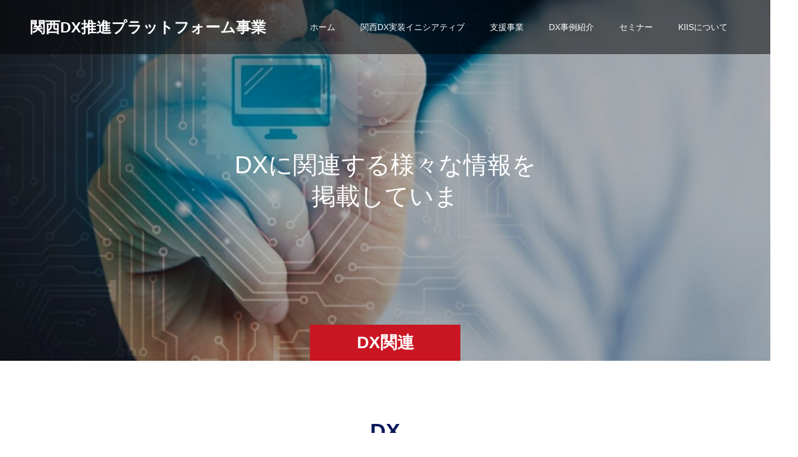

--- FILE ---
content_type: text/html; charset=UTF-8
request_url: https://kansaidx.kiis.or.jp/category/dx/page/2/
body_size: 292298
content:
<!doctype html>
<html lang="ja" prefix="og: http://ogp.me/ns#">
<head>
<meta charset="UTF-8">
<meta name="viewport" content="width=device-width, initial-scale=1">
<meta name="description" content="">
<title>DXに関する記事一覧 &#8211; ページ 2 &#8211; 関西DX推進プラットフォーム事業</title>
<meta name='robots' content='max-image-preview:large' />
  <meta property="og:type" content="website">
  <meta property="og:url" content="https://kansaidx.kiis.or.jp/category/dx/page/2/">
  <meta property="og:title" content="DXに関する記事一覧 &#8211; ページ 2 &#8211; 関西DX推進プラットフォーム事業">
  <meta property="og:description" content="関西DX推進プラットフォーム事業">
  <meta property="og:site_name" content="関西DX推進プラットフォーム事業">
  <meta property="og:image" content="https://kansaidx.kiis.or.jp/wp-content/uploads/2021/07/関西DX推進プラットフォーム事業.jpg">
  <meta property="og:image:secure_url" content="https://kansaidx.kiis.or.jp/wp-content/uploads/2021/07/関西DX推進プラットフォーム事業.jpg">
  <meta property="og:image:width" content="1200">
  <meta property="og:image:height" content="630">
    <meta property="fb:app_id" content="776970116333636">
  <link rel='dns-prefetch' href='//www.googletagmanager.com' />
<link rel='dns-prefetch' href='//use.fontawesome.com' />
<link rel="alternate" type="application/rss+xml" title="関西DX推進プラットフォーム事業 &raquo; フィード" href="https://kansaidx.kiis.or.jp/feed/" />
<link rel="alternate" type="application/rss+xml" title="関西DX推進プラットフォーム事業 &raquo; コメントフィード" href="https://kansaidx.kiis.or.jp/comments/feed/" />
<link rel="alternate" type="application/rss+xml" title="関西DX推進プラットフォーム事業 &raquo; DX カテゴリーのフィード" href="https://kansaidx.kiis.or.jp/category/dx/feed/" />
<style id='wp-img-auto-sizes-contain-inline-css' type='text/css'>
img:is([sizes=auto i],[sizes^="auto," i]){contain-intrinsic-size:3000px 1500px}
/*# sourceURL=wp-img-auto-sizes-contain-inline-css */
</style>
<style id='wp-emoji-styles-inline-css' type='text/css'>

	img.wp-smiley, img.emoji {
		display: inline !important;
		border: none !important;
		box-shadow: none !important;
		height: 1em !important;
		width: 1em !important;
		margin: 0 0.07em !important;
		vertical-align: -0.1em !important;
		background: none !important;
		padding: 0 !important;
	}
/*# sourceURL=wp-emoji-styles-inline-css */
</style>
<link rel='stylesheet' id='wp-block-library-css' href='https://kansaidx.kiis.or.jp/wp-includes/css/dist/block-library/style.min.css?ver=6.9' type='text/css' media='all' />
<style id='global-styles-inline-css' type='text/css'>
:root{--wp--preset--aspect-ratio--square: 1;--wp--preset--aspect-ratio--4-3: 4/3;--wp--preset--aspect-ratio--3-4: 3/4;--wp--preset--aspect-ratio--3-2: 3/2;--wp--preset--aspect-ratio--2-3: 2/3;--wp--preset--aspect-ratio--16-9: 16/9;--wp--preset--aspect-ratio--9-16: 9/16;--wp--preset--color--black: #000000;--wp--preset--color--cyan-bluish-gray: #abb8c3;--wp--preset--color--white: #ffffff;--wp--preset--color--pale-pink: #f78da7;--wp--preset--color--vivid-red: #cf2e2e;--wp--preset--color--luminous-vivid-orange: #ff6900;--wp--preset--color--luminous-vivid-amber: #fcb900;--wp--preset--color--light-green-cyan: #7bdcb5;--wp--preset--color--vivid-green-cyan: #00d084;--wp--preset--color--pale-cyan-blue: #8ed1fc;--wp--preset--color--vivid-cyan-blue: #0693e3;--wp--preset--color--vivid-purple: #9b51e0;--wp--preset--gradient--vivid-cyan-blue-to-vivid-purple: linear-gradient(135deg,rgb(6,147,227) 0%,rgb(155,81,224) 100%);--wp--preset--gradient--light-green-cyan-to-vivid-green-cyan: linear-gradient(135deg,rgb(122,220,180) 0%,rgb(0,208,130) 100%);--wp--preset--gradient--luminous-vivid-amber-to-luminous-vivid-orange: linear-gradient(135deg,rgb(252,185,0) 0%,rgb(255,105,0) 100%);--wp--preset--gradient--luminous-vivid-orange-to-vivid-red: linear-gradient(135deg,rgb(255,105,0) 0%,rgb(207,46,46) 100%);--wp--preset--gradient--very-light-gray-to-cyan-bluish-gray: linear-gradient(135deg,rgb(238,238,238) 0%,rgb(169,184,195) 100%);--wp--preset--gradient--cool-to-warm-spectrum: linear-gradient(135deg,rgb(74,234,220) 0%,rgb(151,120,209) 20%,rgb(207,42,186) 40%,rgb(238,44,130) 60%,rgb(251,105,98) 80%,rgb(254,248,76) 100%);--wp--preset--gradient--blush-light-purple: linear-gradient(135deg,rgb(255,206,236) 0%,rgb(152,150,240) 100%);--wp--preset--gradient--blush-bordeaux: linear-gradient(135deg,rgb(254,205,165) 0%,rgb(254,45,45) 50%,rgb(107,0,62) 100%);--wp--preset--gradient--luminous-dusk: linear-gradient(135deg,rgb(255,203,112) 0%,rgb(199,81,192) 50%,rgb(65,88,208) 100%);--wp--preset--gradient--pale-ocean: linear-gradient(135deg,rgb(255,245,203) 0%,rgb(182,227,212) 50%,rgb(51,167,181) 100%);--wp--preset--gradient--electric-grass: linear-gradient(135deg,rgb(202,248,128) 0%,rgb(113,206,126) 100%);--wp--preset--gradient--midnight: linear-gradient(135deg,rgb(2,3,129) 0%,rgb(40,116,252) 100%);--wp--preset--font-size--small: 13px;--wp--preset--font-size--medium: 20px;--wp--preset--font-size--large: 36px;--wp--preset--font-size--x-large: 42px;--wp--preset--spacing--20: 0.44rem;--wp--preset--spacing--30: 0.67rem;--wp--preset--spacing--40: 1rem;--wp--preset--spacing--50: 1.5rem;--wp--preset--spacing--60: 2.25rem;--wp--preset--spacing--70: 3.38rem;--wp--preset--spacing--80: 5.06rem;--wp--preset--shadow--natural: 6px 6px 9px rgba(0, 0, 0, 0.2);--wp--preset--shadow--deep: 12px 12px 50px rgba(0, 0, 0, 0.4);--wp--preset--shadow--sharp: 6px 6px 0px rgba(0, 0, 0, 0.2);--wp--preset--shadow--outlined: 6px 6px 0px -3px rgb(255, 255, 255), 6px 6px rgb(0, 0, 0);--wp--preset--shadow--crisp: 6px 6px 0px rgb(0, 0, 0);}:where(.is-layout-flex){gap: 0.5em;}:where(.is-layout-grid){gap: 0.5em;}body .is-layout-flex{display: flex;}.is-layout-flex{flex-wrap: wrap;align-items: center;}.is-layout-flex > :is(*, div){margin: 0;}body .is-layout-grid{display: grid;}.is-layout-grid > :is(*, div){margin: 0;}:where(.wp-block-columns.is-layout-flex){gap: 2em;}:where(.wp-block-columns.is-layout-grid){gap: 2em;}:where(.wp-block-post-template.is-layout-flex){gap: 1.25em;}:where(.wp-block-post-template.is-layout-grid){gap: 1.25em;}.has-black-color{color: var(--wp--preset--color--black) !important;}.has-cyan-bluish-gray-color{color: var(--wp--preset--color--cyan-bluish-gray) !important;}.has-white-color{color: var(--wp--preset--color--white) !important;}.has-pale-pink-color{color: var(--wp--preset--color--pale-pink) !important;}.has-vivid-red-color{color: var(--wp--preset--color--vivid-red) !important;}.has-luminous-vivid-orange-color{color: var(--wp--preset--color--luminous-vivid-orange) !important;}.has-luminous-vivid-amber-color{color: var(--wp--preset--color--luminous-vivid-amber) !important;}.has-light-green-cyan-color{color: var(--wp--preset--color--light-green-cyan) !important;}.has-vivid-green-cyan-color{color: var(--wp--preset--color--vivid-green-cyan) !important;}.has-pale-cyan-blue-color{color: var(--wp--preset--color--pale-cyan-blue) !important;}.has-vivid-cyan-blue-color{color: var(--wp--preset--color--vivid-cyan-blue) !important;}.has-vivid-purple-color{color: var(--wp--preset--color--vivid-purple) !important;}.has-black-background-color{background-color: var(--wp--preset--color--black) !important;}.has-cyan-bluish-gray-background-color{background-color: var(--wp--preset--color--cyan-bluish-gray) !important;}.has-white-background-color{background-color: var(--wp--preset--color--white) !important;}.has-pale-pink-background-color{background-color: var(--wp--preset--color--pale-pink) !important;}.has-vivid-red-background-color{background-color: var(--wp--preset--color--vivid-red) !important;}.has-luminous-vivid-orange-background-color{background-color: var(--wp--preset--color--luminous-vivid-orange) !important;}.has-luminous-vivid-amber-background-color{background-color: var(--wp--preset--color--luminous-vivid-amber) !important;}.has-light-green-cyan-background-color{background-color: var(--wp--preset--color--light-green-cyan) !important;}.has-vivid-green-cyan-background-color{background-color: var(--wp--preset--color--vivid-green-cyan) !important;}.has-pale-cyan-blue-background-color{background-color: var(--wp--preset--color--pale-cyan-blue) !important;}.has-vivid-cyan-blue-background-color{background-color: var(--wp--preset--color--vivid-cyan-blue) !important;}.has-vivid-purple-background-color{background-color: var(--wp--preset--color--vivid-purple) !important;}.has-black-border-color{border-color: var(--wp--preset--color--black) !important;}.has-cyan-bluish-gray-border-color{border-color: var(--wp--preset--color--cyan-bluish-gray) !important;}.has-white-border-color{border-color: var(--wp--preset--color--white) !important;}.has-pale-pink-border-color{border-color: var(--wp--preset--color--pale-pink) !important;}.has-vivid-red-border-color{border-color: var(--wp--preset--color--vivid-red) !important;}.has-luminous-vivid-orange-border-color{border-color: var(--wp--preset--color--luminous-vivid-orange) !important;}.has-luminous-vivid-amber-border-color{border-color: var(--wp--preset--color--luminous-vivid-amber) !important;}.has-light-green-cyan-border-color{border-color: var(--wp--preset--color--light-green-cyan) !important;}.has-vivid-green-cyan-border-color{border-color: var(--wp--preset--color--vivid-green-cyan) !important;}.has-pale-cyan-blue-border-color{border-color: var(--wp--preset--color--pale-cyan-blue) !important;}.has-vivid-cyan-blue-border-color{border-color: var(--wp--preset--color--vivid-cyan-blue) !important;}.has-vivid-purple-border-color{border-color: var(--wp--preset--color--vivid-purple) !important;}.has-vivid-cyan-blue-to-vivid-purple-gradient-background{background: var(--wp--preset--gradient--vivid-cyan-blue-to-vivid-purple) !important;}.has-light-green-cyan-to-vivid-green-cyan-gradient-background{background: var(--wp--preset--gradient--light-green-cyan-to-vivid-green-cyan) !important;}.has-luminous-vivid-amber-to-luminous-vivid-orange-gradient-background{background: var(--wp--preset--gradient--luminous-vivid-amber-to-luminous-vivid-orange) !important;}.has-luminous-vivid-orange-to-vivid-red-gradient-background{background: var(--wp--preset--gradient--luminous-vivid-orange-to-vivid-red) !important;}.has-very-light-gray-to-cyan-bluish-gray-gradient-background{background: var(--wp--preset--gradient--very-light-gray-to-cyan-bluish-gray) !important;}.has-cool-to-warm-spectrum-gradient-background{background: var(--wp--preset--gradient--cool-to-warm-spectrum) !important;}.has-blush-light-purple-gradient-background{background: var(--wp--preset--gradient--blush-light-purple) !important;}.has-blush-bordeaux-gradient-background{background: var(--wp--preset--gradient--blush-bordeaux) !important;}.has-luminous-dusk-gradient-background{background: var(--wp--preset--gradient--luminous-dusk) !important;}.has-pale-ocean-gradient-background{background: var(--wp--preset--gradient--pale-ocean) !important;}.has-electric-grass-gradient-background{background: var(--wp--preset--gradient--electric-grass) !important;}.has-midnight-gradient-background{background: var(--wp--preset--gradient--midnight) !important;}.has-small-font-size{font-size: var(--wp--preset--font-size--small) !important;}.has-medium-font-size{font-size: var(--wp--preset--font-size--medium) !important;}.has-large-font-size{font-size: var(--wp--preset--font-size--large) !important;}.has-x-large-font-size{font-size: var(--wp--preset--font-size--x-large) !important;}
/*# sourceURL=global-styles-inline-css */
</style>

<style id='classic-theme-styles-inline-css' type='text/css'>
/*! This file is auto-generated */
.wp-block-button__link{color:#fff;background-color:#32373c;border-radius:9999px;box-shadow:none;text-decoration:none;padding:calc(.667em + 2px) calc(1.333em + 2px);font-size:1.125em}.wp-block-file__button{background:#32373c;color:#fff;text-decoration:none}
/*# sourceURL=/wp-includes/css/classic-themes.min.css */
</style>
<link rel='stylesheet' id='wp-components-css' href='https://kansaidx.kiis.or.jp/wp-includes/css/dist/components/style.min.css?ver=6.9' type='text/css' media='all' />
<link rel='stylesheet' id='wp-preferences-css' href='https://kansaidx.kiis.or.jp/wp-includes/css/dist/preferences/style.min.css?ver=6.9' type='text/css' media='all' />
<link rel='stylesheet' id='wp-block-editor-css' href='https://kansaidx.kiis.or.jp/wp-includes/css/dist/block-editor/style.min.css?ver=6.9' type='text/css' media='all' />
<link rel='stylesheet' id='popup-maker-block-library-style-css' href='https://kansaidx.kiis.or.jp/wp-content/plugins/popup-maker/dist/packages/block-library-style.css?ver=dbea705cfafe089d65f1' type='text/css' media='all' />
<style id='font-awesome-svg-styles-default-inline-css' type='text/css'>
.svg-inline--fa {
  display: inline-block;
  height: 1em;
  overflow: visible;
  vertical-align: -.125em;
}
/*# sourceURL=font-awesome-svg-styles-default-inline-css */
</style>
<link rel='stylesheet' id='font-awesome-svg-styles-css' href='https://kansaidx.kiis.or.jp/wp-content/uploads/font-awesome/v5.15.3/css/svg-with-js.css' type='text/css' media='all' />
<style id='font-awesome-svg-styles-inline-css' type='text/css'>
   .wp-block-font-awesome-icon svg::before,
   .wp-rich-text-font-awesome-icon svg::before {content: unset;}
/*# sourceURL=font-awesome-svg-styles-inline-css */
</style>
<link rel='stylesheet' id='toc-screen-css' href='https://kansaidx.kiis.or.jp/wp-content/plugins/table-of-contents-plus/screen.min.css?ver=2411.1' type='text/css' media='all' />
<style id='toc-screen-inline-css' type='text/css'>
div#toc_container {width: 100%;}
/*# sourceURL=toc-screen-inline-css */
</style>
<link rel='stylesheet' id='tcd-maps-css' href='https://kansaidx.kiis.or.jp/wp-content/plugins/tcd-google-maps/admin.css?ver=6.9' type='text/css' media='all' />
<link rel='stylesheet' id='font-awesome-official-css' href='https://use.fontawesome.com/releases/v5.15.3/css/all.css' type='text/css' media='all' integrity="sha384-SZXxX4whJ79/gErwcOYf+zWLeJdY/qpuqC4cAa9rOGUstPomtqpuNWT9wdPEn2fk" crossorigin="anonymous" />
<link rel='stylesheet' id='popup-maker-site-css' href='//kansaidx.kiis.or.jp/wp-content/uploads/pum/pum-site-styles.css?generated=1764571313&#038;ver=1.21.5' type='text/css' media='all' />
<link rel='stylesheet' id='switch-style-css' href='https://kansaidx.kiis.or.jp/wp-content/themes/switch_tcd063/style.css?ver=1.8.1' type='text/css' media='all' />
<link rel='stylesheet' id='font-awesome-official-v4shim-css' href='https://use.fontawesome.com/releases/v5.15.3/css/v4-shims.css' type='text/css' media='all' integrity="sha384-C2B+KlPW+WkR0Ld9loR1x3cXp7asA0iGVodhCoJ4hwrWm/d9qKS59BGisq+2Y0/D" crossorigin="anonymous" />
<style id='font-awesome-official-v4shim-inline-css' type='text/css'>
@font-face {
font-family: "FontAwesome";
font-display: block;
src: url("https://use.fontawesome.com/releases/v5.15.3/webfonts/fa-brands-400.eot"),
		url("https://use.fontawesome.com/releases/v5.15.3/webfonts/fa-brands-400.eot?#iefix") format("embedded-opentype"),
		url("https://use.fontawesome.com/releases/v5.15.3/webfonts/fa-brands-400.woff2") format("woff2"),
		url("https://use.fontawesome.com/releases/v5.15.3/webfonts/fa-brands-400.woff") format("woff"),
		url("https://use.fontawesome.com/releases/v5.15.3/webfonts/fa-brands-400.ttf") format("truetype"),
		url("https://use.fontawesome.com/releases/v5.15.3/webfonts/fa-brands-400.svg#fontawesome") format("svg");
}

@font-face {
font-family: "FontAwesome";
font-display: block;
src: url("https://use.fontawesome.com/releases/v5.15.3/webfonts/fa-solid-900.eot"),
		url("https://use.fontawesome.com/releases/v5.15.3/webfonts/fa-solid-900.eot?#iefix") format("embedded-opentype"),
		url("https://use.fontawesome.com/releases/v5.15.3/webfonts/fa-solid-900.woff2") format("woff2"),
		url("https://use.fontawesome.com/releases/v5.15.3/webfonts/fa-solid-900.woff") format("woff"),
		url("https://use.fontawesome.com/releases/v5.15.3/webfonts/fa-solid-900.ttf") format("truetype"),
		url("https://use.fontawesome.com/releases/v5.15.3/webfonts/fa-solid-900.svg#fontawesome") format("svg");
}

@font-face {
font-family: "FontAwesome";
font-display: block;
src: url("https://use.fontawesome.com/releases/v5.15.3/webfonts/fa-regular-400.eot"),
		url("https://use.fontawesome.com/releases/v5.15.3/webfonts/fa-regular-400.eot?#iefix") format("embedded-opentype"),
		url("https://use.fontawesome.com/releases/v5.15.3/webfonts/fa-regular-400.woff2") format("woff2"),
		url("https://use.fontawesome.com/releases/v5.15.3/webfonts/fa-regular-400.woff") format("woff"),
		url("https://use.fontawesome.com/releases/v5.15.3/webfonts/fa-regular-400.ttf") format("truetype"),
		url("https://use.fontawesome.com/releases/v5.15.3/webfonts/fa-regular-400.svg#fontawesome") format("svg");
unicode-range: U+F004-F005,U+F007,U+F017,U+F022,U+F024,U+F02E,U+F03E,U+F044,U+F057-F059,U+F06E,U+F070,U+F075,U+F07B-F07C,U+F080,U+F086,U+F089,U+F094,U+F09D,U+F0A0,U+F0A4-F0A7,U+F0C5,U+F0C7-F0C8,U+F0E0,U+F0EB,U+F0F3,U+F0F8,U+F0FE,U+F111,U+F118-F11A,U+F11C,U+F133,U+F144,U+F146,U+F14A,U+F14D-F14E,U+F150-F152,U+F15B-F15C,U+F164-F165,U+F185-F186,U+F191-F192,U+F1AD,U+F1C1-F1C9,U+F1CD,U+F1D8,U+F1E3,U+F1EA,U+F1F6,U+F1F9,U+F20A,U+F247-F249,U+F24D,U+F254-F25B,U+F25D,U+F267,U+F271-F274,U+F279,U+F28B,U+F28D,U+F2B5-F2B6,U+F2B9,U+F2BB,U+F2BD,U+F2C1-F2C2,U+F2D0,U+F2D2,U+F2DC,U+F2ED,U+F328,U+F358-F35B,U+F3A5,U+F3D1,U+F410,U+F4AD;
}
/*# sourceURL=font-awesome-official-v4shim-inline-css */
</style>
<script type="text/javascript" src="https://kansaidx.kiis.or.jp/wp-includes/js/jquery/jquery.min.js?ver=3.7.1" id="jquery-core-js"></script>
<script type="text/javascript" src="https://kansaidx.kiis.or.jp/wp-includes/js/jquery/jquery-migrate.min.js?ver=3.4.1" id="jquery-migrate-js"></script>

<!-- Site Kit によって追加された Google タグ（gtag.js）スニペット -->
<!-- Google アナリティクス スニペット (Site Kit が追加) -->
<script type="text/javascript" src="https://www.googletagmanager.com/gtag/js?id=G-F7C66PF108" id="google_gtagjs-js" async></script>
<script type="text/javascript" id="google_gtagjs-js-after">
/* <![CDATA[ */
window.dataLayer = window.dataLayer || [];function gtag(){dataLayer.push(arguments);}
gtag("set","linker",{"domains":["kansaidx.kiis.or.jp"]});
gtag("js", new Date());
gtag("set", "developer_id.dZTNiMT", true);
gtag("config", "G-F7C66PF108");
//# sourceURL=google_gtagjs-js-after
/* ]]> */
</script>
<link rel="https://api.w.org/" href="https://kansaidx.kiis.or.jp/wp-json/" /><link rel="alternate" title="JSON" type="application/json" href="https://kansaidx.kiis.or.jp/wp-json/wp/v2/categories/88" /><meta name="generator" content="Site Kit by Google 1.171.0" /><link rel="shortcut icon" href="https://kansaidx.kiis.or.jp/wp-content/uploads/2021/07/1.jpg">
<style>
.c-comment__form-submit:hover,.p-cb__item-btn a,.c-pw__btn,.p-readmore__btn,.p-pager span,.p-page-links a,.p-pagetop,.p-widget__title,.p-entry__meta,.p-headline,.p-article06__cat,.p-nav02__item-upper,.p-page-header__title,.p-plan__title,.p-btn{background: #c91622}.c-pw__btn:hover,.p-cb__item-btn a:hover,.p-pagetop:focus,.p-pagetop:hover,.p-readmore__btn:hover,.p-page-links > span,.p-page-links a:hover,.p-pager a:hover,.p-entry__meta a:hover,.p-article06__cat:hover,.p-interview__cat:hover,.p-nav02__item-upper:hover,.p-btn:hover{background: #0a195b}.p-archive-header__title,.p-article01__title a:hover,.p-article01__cat a:hover,.p-article04__title a:hover,.p-faq__cat,.p-faq__list dt:hover,.p-triangle,.p-article06__title a:hover,.p-interview__faq dt,.p-nav02__item-lower:hover .p-nav02__item-title,.p-article07 a:hover,.p-article07__title,.p-block01__title,.p-block01__lower-title,.p-block02__item-title,.p-block03__item-title,.p-block04__title,.p-index-content02__title,.p-article09 a:hover .p-article09__title,.p-index-content06__title,.p-plan-table01__price,.p-plan__catch,.p-plan__notice-title,.p-spec__title,.p-widget a:hover{color: #0a195b}.p-entry__body a,.custom-html-widget a{color: #0a195b}body{font-family: Verdana, "Hiragino Kaku Gothic ProN", "ヒラギノ角ゴ ProN W3", "メイリオ", Meiryo, sans-serif}.c-logo,.p-page-header__title,.p-page-header__desc,.p-archive-header__title,.p-faq__cat,.p-interview__title,.p-footer-link__title,.p-block01__title,.p-block04__title,.p-index-content02__title,.p-headline02__title,.p-index-content01__title,.p-index-content06__title,.p-index-content07__title,.p-index-content09__title,.p-plan__title,.p-plan__catch,.p-header-content__title,.p-spec__title{font-family: Verdana, "Hiragino Kaku Gothic ProN", "ヒラギノ角ゴ ProN W3", "メイリオ", Meiryo, sans-serif}.p-page-header__title{transition-delay: 3s}.p-hover-effect--type1:hover img{-webkit-transform: scale(1.2);transform: scale(1.2)}.l-header__logo a{color: #ffffff;font-size: 25px}.l-header{background: rgba(0, 0, 0, 0.500000)}.l-header--fixed.is-active{background: rgba(201, 22, 34, 0.500000)}.p-menu-btn{color: #ffffff}.p-global-nav > ul > li > a{color: #ffffff}.p-global-nav > ul > li > a:hover{color: #999999}.p-global-nav .sub-menu a{background: #000000;color: #ffffff}.p-global-nav .sub-menu a:hover{background: #442606;color: #ffffff}.p-global-nav .menu-item-has-children > a > .p-global-nav__toggle::before{border-color: #ffffff}.p-footer-link{background-image: url(https://kansaidx.kiis.or.jp/wp-content/uploads/2021/06/casestudy.jpg)}.p-footer-link::before{background: rgba(0,0,0, 0.500000)}.p-info{background: #ffffff;color: #000000}.p-info__logo{font-size: 25px}.p-footer-nav{background: #f5f5f5;color: #000000}.p-footer-nav a{color: #000000}.p-footer-nav a:hover{color: #442602}.p-copyright{background: #000000}.p-page-header::before{background: rgba(0, 0, 0, 0.3)}.p-page-header__desc{color: #ffffff;font-size: 40px}@media screen and (max-width: 1199px) {.l-header{background: #000000}.l-header--fixed.is-active{background: #c91622}.p-global-nav{background: rgba(0,0,0, 1)}.p-global-nav > ul > li > a,.p-global-nav > ul > li > a:hover,.p-global-nav a,.p-global-nav a:hover,.p-global-nav .sub-menu a,.p-global-nav .sub-menu a:hover{color: #ffffff!important}.p-global-nav .menu-item-has-children > a > .sub-menu-toggle::before{border-color: #ffffff}}@media screen and (max-width: 767px) {.p-page-header__desc{font-size: 18px}}.c-load--type1 { border: 3px solid rgba(201, 22, 34, 0.2); border-top-color: #c91622; }
</style>
<meta name="google-site-verification" content="tNDs-uuSyP3n6lAH8TImxaEZ12_dLtEqVL3k5OZmlFs"><link rel="icon" href="https://kansaidx.kiis.or.jp/wp-content/uploads/2021/07/cropped-1-32x32.jpg" sizes="32x32" />
<link rel="icon" href="https://kansaidx.kiis.or.jp/wp-content/uploads/2021/07/cropped-1-192x192.jpg" sizes="192x192" />
<link rel="apple-touch-icon" href="https://kansaidx.kiis.or.jp/wp-content/uploads/2021/07/cropped-1-180x180.jpg" />
<meta name="msapplication-TileImage" content="https://kansaidx.kiis.or.jp/wp-content/uploads/2021/07/cropped-1-270x270.jpg" />
</head>
<body class="archive paged category category-dx category-88 paged-2 category-paged-2 wp-theme-switch_tcd063">
  <div id="site_loader_overlay">
  <div id="site_loader_animation" class="c-load--type1">
      </div>
</div>
<header id="js-header" class="l-header">
  <div class="l-header__inner l-inner">
    <div class="l-header__logo c-logo">
    <a href="https://kansaidx.kiis.or.jp/">関西DX推進プラットフォーム事業</a>
  </div>
    <button id="js-menu-btn" class="p-menu-btn c-menu-btn"></button>
    <nav id="js-global-nav" class="p-global-nav"><ul id="menu-globalmenu" class="menu"><li id="menu-item-140" class="menu-item menu-item-type-custom menu-item-object-custom menu-item-home menu-item-140"><a href="https://kansaidx.kiis.or.jp/">ホーム<span class="p-global-nav__toggle"></span></a></li>
<li id="menu-item-1182" class="menu-item menu-item-type-post_type menu-item-object-page menu-item-has-children menu-item-1182"><a href="https://kansaidx.kiis.or.jp/initiative/">関西DX実装イニシアティブ<span class="p-global-nav__toggle"></span></a>
<ul class="sub-menu">
	<li id="menu-item-1181" class="menu-item menu-item-type-post_type menu-item-object-page menu-item-1181"><a href="https://kansaidx.kiis.or.jp/initiative/">事業・構成員一覧<span class="p-global-nav__toggle"></span></a></li>
</ul>
</li>
<li id="menu-item-1187" class="menu-item menu-item-type-custom menu-item-object-custom menu-item-has-children menu-item-1187"><a href="https://kansaidx.kiis.or.jp/initiative/">支援事業<span class="p-global-nav__toggle"></span></a>
<ul class="sub-menu">
	<li id="menu-item-2189" class="menu-item menu-item-type-post_type menu-item-object-page menu-item-2189"><a href="https://kansaidx.kiis.or.jp/expert-dispatch/">DX・セキュリティアドバイザ派遣事業<span class="p-global-nav__toggle"></span></a></li>
	<li id="menu-item-2190" class="menu-item menu-item-type-post_type menu-item-object-page menu-item-2190"><a href="https://kansaidx.kiis.or.jp/visiting-lecture/">DX・セキュリティ出前講座（講師派遣）事業<span class="p-global-nav__toggle"></span></a></li>
	<li id="menu-item-3559" class="menu-item menu-item-type-post_type menu-item-object-event menu-item-3559"><a href="https://kansaidx.kiis.or.jp/event/biz-creation2025/">【KIIS】生成AI導入実践ワークショップ -新規事業創出編-<span class="p-global-nav__toggle"></span></a></li>
	<li id="menu-item-4183" class="menu-item menu-item-type-post_type menu-item-object-event menu-item-4183"><a href="https://kansaidx.kiis.or.jp/event/2025relayseminar/">【関西サイバーセキュリティ・ネットワーク】サイバーセキュリティ・リレー講座<span class="p-global-nav__toggle"></span></a></li>
</ul>
</li>
<li id="menu-item-492" class="menu-item menu-item-type-taxonomy menu-item-object-category menu-item-492"><a href="https://kansaidx.kiis.or.jp/category/dx%e4%ba%8b%e4%be%8b/">DX事例紹介<span class="p-global-nav__toggle"></span></a></li>
<li id="menu-item-3637" class="menu-item menu-item-type-custom menu-item-object-custom menu-item-has-children menu-item-3637"><a href="#">セミナー<span class="p-global-nav__toggle"></span></a>
<ul class="sub-menu">
	<li id="menu-item-3639" class="menu-item menu-item-type-taxonomy menu-item-object-category menu-item-3639"><a href="https://kansaidx.kiis.or.jp/category/with%e3%83%93%e3%82%b8%e3%83%8d%e3%82%b9%e5%89%b5%e5%87%ba%e3%82%bb%e3%83%9f%e3%83%8a%e3%83%bc/">withビジネス創出セミナー<span class="p-global-nav__toggle"></span></a></li>
</ul>
</li>
<li id="menu-item-260" class="menu-item menu-item-type-custom menu-item-object-custom menu-item-has-children menu-item-260"><a href="#">KIISについて<span class="p-global-nav__toggle"></span></a>
<ul class="sub-menu">
	<li id="menu-item-231" class="menu-item menu-item-type-post_type menu-item-object-page menu-item-231"><a href="https://kansaidx.kiis.or.jp/kiis-2/">財団概要<span class="p-global-nav__toggle"></span></a></li>
	<li id="menu-item-295" class="menu-item menu-item-type-post_type menu-item-object-page menu-item-295"><a href="https://kansaidx.kiis.or.jp/sanjo/">賛助会員募集のご案内<span class="p-global-nav__toggle"></span></a></li>
	<li id="menu-item-369" class="menu-item menu-item-type-custom menu-item-object-custom menu-item-369"><a href="https://secure.kiis.or.jp/cybersecurity/index.html">KIISサイバーセキュリティ研究会<span class="p-global-nav__toggle"></span></a></li>
</ul>
</li>
</ul></nav>  </div>
</header>
<main class="l-main">
    <header id="js-page-header" class="p-page-header">
        <h1 class="p-page-header__title">DX関連</h1>
        <div class="p-page-header__inner l-inner">
      <p id="js-page-header__desc" class="p-page-header__desc"><span>DXに関連する様々な情報を<br />
掲載しています</span></p>
    </div>
    <div id="js-page-header__img" class="p-page-header__img p-page-header__img--type1">
      <img src="https://kansaidx.kiis.or.jp/wp-content/uploads/2021/06/case-study-2.jpg" alt="">
    </div>
  </header>
  <div class="l-contents l-inner">
    <div class="l-primary">
      <div class="p-archive-header">
                  <h2 class="p-archive-header__title">DX</h2>
              </div>
      <div class="p-blog-list">
                <article class="p-blog-list__item p-article01">
                    <div class="p-article01__date p-triangle">
            <time class="p-date" datetime="2022-12-20">
                            <span class="p-date__month p-date__month--ja">12月</span>
                            <span class="p-date__day">20</span>
              2022            </time>
          </div>
                    <a class="p-article01__img p-hover-effect--type1" href="https://kansaidx.kiis.or.jp/2022/12/2022lawson/" title="お客様のことを知り、より良い商品やサービスを提供するためにDXは必須【株式会社ローソン】">
            <img width="590" height="380" src="https://kansaidx.kiis.or.jp/wp-content/uploads/2022/12/2022lawson-590x380.png" class="attachment-size1 size-size1 wp-post-image" alt="" decoding="async" loading="lazy" srcset="https://kansaidx.kiis.or.jp/wp-content/uploads/2022/12/2022lawson-590x380.png 590w, https://kansaidx.kiis.or.jp/wp-content/uploads/2022/12/2022lawson-740x476.png 740w" sizes="auto, (max-width: 590px) 100vw, 590px" />          </a>
          <div class="p-article01__content">
            <h3 class="p-article01__title">
            <a href="https://kansaidx.kiis.or.jp/2022/12/2022lawson/" title="お客様のことを知り、より良い商品やサービスを提供するためにDXは必須【株式会社ローソン】">お客様のことを知り、より良い商品やサービスを提供するためにDXは必須【株式会社ローソン】</a>
            </h3>
                        <p class="p-article01__cat"><a href="https://kansaidx.kiis.or.jp/category/dx/" rel="category tag">DX</a>, <a href="https://kansaidx.kiis.or.jp/category/dx%e4%ba%8b%e4%be%8b/" rel="category tag">DX事例</a></p>
                      </div>
        </article>
                <article class="p-blog-list__item p-article01">
                    <div class="p-article01__date p-triangle">
            <time class="p-date" datetime="2022-12-01">
                            <span class="p-date__month p-date__month--ja">12月</span>
                            <span class="p-date__day">01</span>
              2022            </time>
          </div>
                    <a class="p-article01__img p-hover-effect--type1" href="https://kansaidx.kiis.or.jp/2022/12/2022centerfield/" title="システム連携ツールを提供するプラットフォームで、中小企業のDXを支援【センターフィールド株式会社】">
            <img width="590" height="380" src="https://kansaidx.kiis.or.jp/wp-content/uploads/2022/11/CF_cs_banner-590x380.jpg" class="attachment-size1 size-size1 wp-post-image" alt="" decoding="async" loading="lazy" srcset="https://kansaidx.kiis.or.jp/wp-content/uploads/2022/11/CF_cs_banner-590x380.jpg 590w, https://kansaidx.kiis.or.jp/wp-content/uploads/2022/11/CF_cs_banner-740x476.jpg 740w" sizes="auto, (max-width: 590px) 100vw, 590px" />          </a>
          <div class="p-article01__content">
            <h3 class="p-article01__title">
            <a href="https://kansaidx.kiis.or.jp/2022/12/2022centerfield/" title="システム連携ツールを提供するプラットフォームで、中小企業のDXを支援【センターフィールド株式会社】">システム連携ツールを提供するプラットフォームで、中小企業のDXを支援【センターフィールド...</a>
            </h3>
                        <p class="p-article01__cat"><a href="https://kansaidx.kiis.or.jp/category/dx/" rel="category tag">DX</a>, <a href="https://kansaidx.kiis.or.jp/category/dx%e4%ba%8b%e4%be%8b/" rel="category tag">DX事例</a></p>
                      </div>
        </article>
                <article class="p-blog-list__item p-article01">
                    <div class="p-article01__date p-triangle">
            <time class="p-date" datetime="2022-10-11">
                            <span class="p-date__month p-date__month--ja">10月</span>
                            <span class="p-date__day">11</span>
              2022            </time>
          </div>
                    <a class="p-article01__img p-hover-effect--type1" href="https://kansaidx.kiis.or.jp/2022/10/mcs2022osaka/" title="関西DX実装イニシアティブが計測展2022OSAKAに出展します！">
            <img width="590" height="380" src="https://kansaidx.kiis.or.jp/wp-content/uploads/2022/10/計測展ロゴ-590x380.jpg" class="attachment-size1 size-size1 wp-post-image" alt="" decoding="async" loading="lazy" srcset="https://kansaidx.kiis.or.jp/wp-content/uploads/2022/10/計測展ロゴ-590x380.jpg 590w, https://kansaidx.kiis.or.jp/wp-content/uploads/2022/10/計測展ロゴ-740x476.jpg 740w" sizes="auto, (max-width: 590px) 100vw, 590px" />          </a>
          <div class="p-article01__content">
            <h3 class="p-article01__title">
            <a href="https://kansaidx.kiis.or.jp/2022/10/mcs2022osaka/" title="関西DX実装イニシアティブが計測展2022OSAKAに出展します！">関西DX実装イニシアティブが計測展2022OSAKAに出展します！</a>
            </h3>
                        <p class="p-article01__cat"><a href="https://kansaidx.kiis.or.jp/category/dx/" rel="category tag">DX</a></p>
                      </div>
        </article>
                <article class="p-blog-list__item p-article01">
                    <div class="p-article01__date p-triangle">
            <time class="p-date" datetime="2022-08-15">
                            <span class="p-date__month p-date__month--ja">8月</span>
                            <span class="p-date__day">15</span>
              2022            </time>
          </div>
                    <a class="p-article01__img p-hover-effect--type1" href="https://kansaidx.kiis.or.jp/2022/08/2022visitinglecture/" title="【KIIS】DX・サイバーセキュリティ出前講座事業のご紹介">
            <img width="590" height="380" src="https://kansaidx.kiis.or.jp/wp-content/uploads/2022/07/news_visiting_lecture-590x380.jpg" class="attachment-size1 size-size1 wp-post-image" alt="DX・セキュリティ出前講座事業" decoding="async" loading="lazy" srcset="https://kansaidx.kiis.or.jp/wp-content/uploads/2022/07/news_visiting_lecture-590x380.jpg 590w, https://kansaidx.kiis.or.jp/wp-content/uploads/2022/07/news_visiting_lecture-740x476.jpg 740w" sizes="auto, (max-width: 590px) 100vw, 590px" />          </a>
          <div class="p-article01__content">
            <h3 class="p-article01__title">
            <a href="https://kansaidx.kiis.or.jp/2022/08/2022visitinglecture/" title="【KIIS】DX・サイバーセキュリティ出前講座事業のご紹介">【KIIS】DX・サイバーセキュリティ出前講座事業のご紹介</a>
            </h3>
                        <p class="p-article01__cat"><a href="https://kansaidx.kiis.or.jp/category/dx/" rel="category tag">DX</a>, <a href="https://kansaidx.kiis.or.jp/category/kiis/" rel="category tag">KIIS</a>, <a href="https://kansaidx.kiis.or.jp/category/security/" rel="category tag">セキュリティ</a>, <a href="https://kansaidx.kiis.or.jp/category/support/" rel="category tag">公的支援</a></p>
                      </div>
        </article>
              </div><!-- /.p-blog-list -->
            <ul class="p-pager">
                <li class="p-pager__item"><a class="page-numbers" href="https://kansaidx.kiis.or.jp/category/dx/">1</a></li>
                <li class="p-pager__item"><span aria-current="page" class="page-numbers current">2</span></li>
              </ul>
          </div><!-- /.l-primary -->
  </div><!-- /.l-contents -->
</main>
<footer class="l-footer">

  
        <section id="js-footer-link" class="p-footer-link p-footer-link--img">

      
        
      
      <div class="p-footer-link__inner l-inner">
        <h2 class="p-footer-link__title">本WEBページへの掲載企業を募集しています。</h2>
        <p class="p-footer-link__desc">デジタル化・DXに積極的に取り組んでいる企業様や顧客企業のデジタル化・DXを支援しているベンダー企業様で、<br />
本WEBページへの取り組み事例・ソリューション情報の掲載をご希望の企業様は<br />
以下のページから詳細をご確認いただき、お申込みをお願いいたします。</p>
        <ul class="p-footer-link__list">
                              <li class="p-footer-link__list-item p-article07">
            <a class="p-hover-effect--type1" href="https://kansaidx.kiis.or.jp/index.php/ru/" target="_blank">
              <span class="p-article07__title">事例掲載企業募集</span>
              <img src="https://kansaidx.kiis.or.jp/wp-content/uploads/2021/06/user.jpg" alt="">
            </a>
          </li>
                              <li class="p-footer-link__list-item p-article07">
            <a class="p-hover-effect--type1" href="https://kansaidx.kiis.or.jp/index.php/rc/" target="_blank">
              <span class="p-article07__title">DX推進支援企業募集</span>
              <img src="https://kansaidx.kiis.or.jp/wp-content/uploads/2021/06/vendor.jpg" alt="">
            </a>
          </li>
                  </ul>
      </div>
    </section>
    
  
  <div class="p-info">
    <div class="p-info__inner l-inner">
      <div class="p-info__logo c-logo">
    <a href="https://kansaidx.kiis.or.jp/">関西DX推進プラットフォーム事業</a>
  </div>
      <p class="p-info__address">一般財団法人関西情報センター<br />
イノベーション創出支援グループ<br />
〒540-6305<br />
大阪府大阪市中央区城見1-3-7松下IMPビル5階<br />
TEL：06-6809-2142<br />
Mail：rstaff@kiis.or.jp</p>
	    <ul class="p-social-nav">
                <li class="p-social-nav__item p-social-nav__item--facebook"><a href="https://www.facebook.com/KIIS.OR.JP"></a></li>
                                                <li class="p-social-nav__item p-social-nav__item--mail"><a href="mailto:rstaff@kiis.or.jp"></a></li>
                	    </ul>
    </div>
  </div>
  <ul id="menu-globalmenu-1" class="p-footer-nav"><li class="menu-item menu-item-type-custom menu-item-object-custom menu-item-home menu-item-140"><a href="https://kansaidx.kiis.or.jp/">ホーム</a></li>
<li class="menu-item menu-item-type-post_type menu-item-object-page menu-item-1182"><a href="https://kansaidx.kiis.or.jp/initiative/">関西DX実装イニシアティブ</a></li>
<li class="menu-item menu-item-type-custom menu-item-object-custom menu-item-1187"><a href="https://kansaidx.kiis.or.jp/initiative/">支援事業</a></li>
<li class="menu-item menu-item-type-taxonomy menu-item-object-category menu-item-492"><a href="https://kansaidx.kiis.or.jp/category/dx%e4%ba%8b%e4%be%8b/">DX事例紹介</a></li>
<li class="menu-item menu-item-type-custom menu-item-object-custom menu-item-3637"><a href="#">セミナー</a></li>
<li class="menu-item menu-item-type-custom menu-item-object-custom menu-item-260"><a href="#">KIISについて</a></li>
</ul>  <p class="p-copyright">
  <small>Copyright &copy; 関西DX推進プラットフォーム事業 All Rights Reserved.</small>
  </p>
  <button id="js-pagetop" class="p-pagetop"></button>
</footer>
<script type="speculationrules">
{"prefetch":[{"source":"document","where":{"and":[{"href_matches":"/*"},{"not":{"href_matches":["/wp-*.php","/wp-admin/*","/wp-content/uploads/*","/wp-content/*","/wp-content/plugins/*","/wp-content/themes/switch_tcd063/*","/*\\?(.+)"]}},{"not":{"selector_matches":"a[rel~=\"nofollow\"]"}},{"not":{"selector_matches":".no-prefetch, .no-prefetch a"}}]},"eagerness":"conservative"}]}
</script>
<div 
	id="pum-4117" 
	role="dialog" 
	aria-modal="false"
	aria-labelledby="pum_popup_title_4117"
	class="pum pum-overlay pum-theme-927 pum-theme-enterprise-blue popmake-overlay click_open" 
	data-popmake="{&quot;id&quot;:4117,&quot;slug&quot;:&quot;%e5%b0%82%e9%96%80%e5%ae%b6_%e6%9d%91%e4%b8%ad-%e7%9d%a3%e5%8f%b2&quot;,&quot;theme_id&quot;:927,&quot;cookies&quot;:[],&quot;triggers&quot;:[{&quot;type&quot;:&quot;click_open&quot;,&quot;settings&quot;:{&quot;extra_selectors&quot;:&quot;&quot;,&quot;cookie_name&quot;:null}}],&quot;mobile_disabled&quot;:null,&quot;tablet_disabled&quot;:null,&quot;meta&quot;:{&quot;display&quot;:{&quot;stackable&quot;:false,&quot;overlay_disabled&quot;:false,&quot;scrollable_content&quot;:false,&quot;disable_reposition&quot;:false,&quot;size&quot;:&quot;tiny&quot;,&quot;responsive_min_width&quot;:&quot;0%&quot;,&quot;responsive_min_width_unit&quot;:false,&quot;responsive_max_width&quot;:&quot;100%&quot;,&quot;responsive_max_width_unit&quot;:false,&quot;custom_width&quot;:&quot;640px&quot;,&quot;custom_width_unit&quot;:false,&quot;custom_height&quot;:&quot;380px&quot;,&quot;custom_height_unit&quot;:false,&quot;custom_height_auto&quot;:false,&quot;location&quot;:&quot;center top&quot;,&quot;position_from_trigger&quot;:false,&quot;position_top&quot;:&quot;100&quot;,&quot;position_left&quot;:&quot;0&quot;,&quot;position_bottom&quot;:&quot;0&quot;,&quot;position_right&quot;:&quot;0&quot;,&quot;position_fixed&quot;:false,&quot;animation_type&quot;:&quot;fade&quot;,&quot;animation_speed&quot;:&quot;350&quot;,&quot;animation_origin&quot;:&quot;center top&quot;,&quot;overlay_zindex&quot;:false,&quot;zindex&quot;:&quot;1999999999&quot;},&quot;close&quot;:{&quot;text&quot;:&quot;&quot;,&quot;button_delay&quot;:&quot;0&quot;,&quot;overlay_click&quot;:false,&quot;esc_press&quot;:false,&quot;f4_press&quot;:false},&quot;click_open&quot;:[]}}">

	<div id="popmake-4117" class="pum-container popmake theme-927 pum-responsive pum-responsive-tiny responsive size-tiny">

				
							<div id="pum_popup_title_4117" class="pum-title popmake-title">
				村中 督史			</div>
		
		
				<div class="pum-content popmake-content" tabindex="0">
			<p><img decoding="async" class="alignnone size-thumbnail wp-image-4119" src="https://kansaidx.kiis.or.jp/wp-content/uploads/2025/07/muranaka-tokushi-01-150x150.jpg" alt="" width="150" height="150" srcset="https://kansaidx.kiis.or.jp/wp-content/uploads/2025/07/muranaka-tokushi-01-150x150.jpg 150w, https://kansaidx.kiis.or.jp/wp-content/uploads/2025/07/muranaka-tokushi-01-300x300.jpg 300w, https://kansaidx.kiis.or.jp/wp-content/uploads/2025/07/muranaka-tokushi-01-240x240.jpg 240w, https://kansaidx.kiis.or.jp/wp-content/uploads/2025/07/muranaka-tokushi-01-130x130.jpg 130w, https://kansaidx.kiis.or.jp/wp-content/uploads/2025/07/muranaka-tokushi-01.jpg 500w" sizes="(max-width: 150px) 100vw, 150px" /></p>
<h2><strong>所属・役職</strong></h2>
<p>株式会社オモシゴ 代表取締役</p>
<h2><strong><br />
経歴</strong></h2>
<ul>
<li>広告・デザイン業界にて20年以上の実務経験を持ち、複数の企業にてマーケティング、業務改善、サービス開発に携わる。広告系ベンチャー企業の創業メンバーとして成長に貢献。事業立ち上げ・新会社設立の経験を重ねる。2018年に独立後は、企業のデジタルシフトを支援するパートナーとして、BtoBマーケティング、営業DX、WEB制作、生成AI導入支援などに幅広く取り組む。「一人ひとりが能力を100%発揮できる社会」をビジョンに掲げ、複業支援サービスや人材支援サービスを展開中。</li>
</ul>
<h2><strong><br />
支援可能領域</strong></h2>
<ul>
<li>・営業・マーケティング業務のデジタル化支援（MA／CRM／SFA活用など）<br />
・生成AI（ChatGPT等）導入支援<br />
・生成AIを活用した自動化ツール開発</li>
</ul>
		</div>

				
							<button type="button" class="pum-close popmake-close" aria-label="Close">
			×			</button>
		
	</div>

</div>
<div 
	id="pum-4109" 
	role="dialog" 
	aria-modal="false"
	aria-labelledby="pum_popup_title_4109"
	class="pum pum-overlay pum-theme-927 pum-theme-enterprise-blue popmake-overlay click_open" 
	data-popmake="{&quot;id&quot;:4109,&quot;slug&quot;:&quot;%e5%b0%82%e9%96%80%e5%ae%b6_%e5%89%8d%e5%b7%9d%e7%9b%b4%e4%b9%9f&quot;,&quot;theme_id&quot;:927,&quot;cookies&quot;:[],&quot;triggers&quot;:[{&quot;type&quot;:&quot;click_open&quot;,&quot;settings&quot;:{&quot;extra_selectors&quot;:&quot;&quot;,&quot;cookie_name&quot;:null}}],&quot;mobile_disabled&quot;:null,&quot;tablet_disabled&quot;:null,&quot;meta&quot;:{&quot;display&quot;:{&quot;stackable&quot;:false,&quot;overlay_disabled&quot;:false,&quot;scrollable_content&quot;:false,&quot;disable_reposition&quot;:false,&quot;size&quot;:&quot;tiny&quot;,&quot;responsive_min_width&quot;:&quot;0%&quot;,&quot;responsive_min_width_unit&quot;:false,&quot;responsive_max_width&quot;:&quot;100%&quot;,&quot;responsive_max_width_unit&quot;:false,&quot;custom_width&quot;:&quot;640px&quot;,&quot;custom_width_unit&quot;:false,&quot;custom_height&quot;:&quot;380px&quot;,&quot;custom_height_unit&quot;:false,&quot;custom_height_auto&quot;:false,&quot;location&quot;:&quot;center top&quot;,&quot;position_from_trigger&quot;:false,&quot;position_top&quot;:&quot;100&quot;,&quot;position_left&quot;:&quot;0&quot;,&quot;position_bottom&quot;:&quot;0&quot;,&quot;position_right&quot;:&quot;0&quot;,&quot;position_fixed&quot;:false,&quot;animation_type&quot;:&quot;fade&quot;,&quot;animation_speed&quot;:&quot;350&quot;,&quot;animation_origin&quot;:&quot;center top&quot;,&quot;overlay_zindex&quot;:false,&quot;zindex&quot;:&quot;1999999999&quot;},&quot;close&quot;:{&quot;text&quot;:&quot;&quot;,&quot;button_delay&quot;:&quot;0&quot;,&quot;overlay_click&quot;:false,&quot;esc_press&quot;:false,&quot;f4_press&quot;:false},&quot;click_open&quot;:[]}}">

	<div id="popmake-4109" class="pum-container popmake theme-927 pum-responsive pum-responsive-tiny responsive size-tiny">

				
							<div id="pum_popup_title_4109" class="pum-title popmake-title">
				前川 直也			</div>
		
		
				<div class="pum-content popmake-content" tabindex="0">
			<h2><strong>所属・役職</strong></h2>
<p>株式会社 未来戦略室／代表取締役社長</p>
<h2><strong><br />
経歴</strong></h2>
<ul>
<li>ソフトウェアエンジニアとして業務システム開発経験後、PanasonicでAV機器での大規模組込みアジャイル開発を実現させたのち、日新システムズにてアジャイルをベースにした組織改革や、新規ビジネスモデル開発を実践。デロイトトーマツコンサルティングにて、新規事業創造・DX推進のためのデザイン思考＋アジャイルコンサルティングを実践後、株式会社 未来戦略室を設立し、開発のためのアジャイルだけでなく、企業の未来を描き、実践するためのアジャイルをベースにしたビジネス戦略支援を行っている。</li>
</ul>
<h2><strong><br />
支援可能領域</strong></h2>
<ul>
<li>・DX／新規ビジネスでの価値デザイン<br />
・推進戦略・計画策定支援<br />
・アジャイルでの価値検証コーチ<br />
・アジャイルベースでの組織開発</li>
</ul>
		</div>

				
							<button type="button" class="pum-close popmake-close" aria-label="Close">
			×			</button>
		
	</div>

</div>
<div 
	id="pum-4018" 
	role="dialog" 
	aria-modal="false"
	aria-labelledby="pum_popup_title_4018"
	class="pum pum-overlay pum-theme-927 pum-theme-enterprise-blue popmake-overlay click_open" 
	data-popmake="{&quot;id&quot;:4018,&quot;slug&quot;:&quot;%e5%b0%82%e9%96%80%e5%ae%b6_%e9%87%8e%e6%9d%91%e9%99%bd%e5%ad%90&quot;,&quot;theme_id&quot;:927,&quot;cookies&quot;:[],&quot;triggers&quot;:[{&quot;type&quot;:&quot;click_open&quot;,&quot;settings&quot;:{&quot;extra_selectors&quot;:&quot;&quot;,&quot;cookie_name&quot;:null}}],&quot;mobile_disabled&quot;:null,&quot;tablet_disabled&quot;:null,&quot;meta&quot;:{&quot;display&quot;:{&quot;stackable&quot;:false,&quot;overlay_disabled&quot;:false,&quot;scrollable_content&quot;:false,&quot;disable_reposition&quot;:false,&quot;size&quot;:&quot;tiny&quot;,&quot;responsive_min_width&quot;:&quot;0%&quot;,&quot;responsive_min_width_unit&quot;:false,&quot;responsive_max_width&quot;:&quot;100%&quot;,&quot;responsive_max_width_unit&quot;:false,&quot;custom_width&quot;:&quot;640px&quot;,&quot;custom_width_unit&quot;:false,&quot;custom_height&quot;:&quot;380px&quot;,&quot;custom_height_unit&quot;:false,&quot;custom_height_auto&quot;:false,&quot;location&quot;:&quot;center top&quot;,&quot;position_from_trigger&quot;:false,&quot;position_top&quot;:&quot;100&quot;,&quot;position_left&quot;:&quot;0&quot;,&quot;position_bottom&quot;:&quot;0&quot;,&quot;position_right&quot;:&quot;0&quot;,&quot;position_fixed&quot;:false,&quot;animation_type&quot;:&quot;fade&quot;,&quot;animation_speed&quot;:&quot;350&quot;,&quot;animation_origin&quot;:&quot;center top&quot;,&quot;overlay_zindex&quot;:false,&quot;zindex&quot;:&quot;1999999999&quot;},&quot;close&quot;:{&quot;text&quot;:&quot;&quot;,&quot;button_delay&quot;:&quot;0&quot;,&quot;overlay_click&quot;:false,&quot;esc_press&quot;:false,&quot;f4_press&quot;:false},&quot;click_open&quot;:[]}}">

	<div id="popmake-4018" class="pum-container popmake theme-927 pum-responsive pum-responsive-tiny responsive size-tiny">

				
							<div id="pum_popup_title_4018" class="pum-title popmake-title">
				野村陽子			</div>
		
		
				<div class="pum-content popmake-content" tabindex="0">
			<h2><img decoding="async" class="alignnone size-thumbnail wp-image-4021" src="https://kansaidx.kiis.or.jp/wp-content/uploads/2025/01/170930-010554-NOMURA_0014m-150x150.jpg" alt="" width="150" height="150" srcset="https://kansaidx.kiis.or.jp/wp-content/uploads/2025/01/170930-010554-NOMURA_0014m-150x150.jpg 150w, https://kansaidx.kiis.or.jp/wp-content/uploads/2025/01/170930-010554-NOMURA_0014m-300x300.jpg 300w, https://kansaidx.kiis.or.jp/wp-content/uploads/2025/01/170930-010554-NOMURA_0014m-240x240.jpg 240w, https://kansaidx.kiis.or.jp/wp-content/uploads/2025/01/170930-010554-NOMURA_0014m-570x570.jpg 570w, https://kansaidx.kiis.or.jp/wp-content/uploads/2025/01/170930-010554-NOMURA_0014m-130x130.jpg 130w" sizes="(max-width: 150px) 100vw, 150px" /></h2>
<h2><strong>所属・役職</strong></h2>
<p>株式会社ブルーオーキッドコンサルティング　取締役</p>
<h2><strong><br />
経歴</strong></h2>
<ul>
<li>個人事業主・中小企業に対し、クラウドコンピューティング活用・情報セキュリティ対策をはじめとするITコンサルティングに携わる。商工会議所等での創業・起業、経営関連セミナーにて講師を務めるほか、IT活用・情報セキュリティ等に関する企業内研修の実績も多数。前職では、大手通信事業者の法人営業部門にて13年間、中堅・中小企業や医療機関に対するIT導入支援に携わる。中小企業診断士・情報処理安全確保支援士</li>
</ul>
<h2><strong><br />
支援可能領域</strong></h2>
<ul>
<li>・セキュリティ診断<br />
・セキュリティ関連規程策定<br />
・従業員向け研修<br />
・クラウドサービス導入・活用</li>
</ul>
		</div>

				
							<button type="button" class="pum-close popmake-close" aria-label="Close">
			×			</button>
		
	</div>

</div>
<div 
	id="pum-3994" 
	role="dialog" 
	aria-modal="false"
	aria-labelledby="pum_popup_title_3994"
	class="pum pum-overlay pum-theme-927 pum-theme-enterprise-blue popmake-overlay click_open" 
	data-popmake="{&quot;id&quot;:3994,&quot;slug&quot;:&quot;%e5%b0%82%e9%96%80%e5%ae%b6_%e5%90%8d%e6%9d%b1%e3%81%9f%e5%a4%8f&quot;,&quot;theme_id&quot;:927,&quot;cookies&quot;:[],&quot;triggers&quot;:[{&quot;type&quot;:&quot;click_open&quot;,&quot;settings&quot;:{&quot;extra_selectors&quot;:&quot;&quot;,&quot;cookie_name&quot;:null}}],&quot;mobile_disabled&quot;:null,&quot;tablet_disabled&quot;:null,&quot;meta&quot;:{&quot;display&quot;:{&quot;stackable&quot;:false,&quot;overlay_disabled&quot;:false,&quot;scrollable_content&quot;:false,&quot;disable_reposition&quot;:false,&quot;size&quot;:&quot;tiny&quot;,&quot;responsive_min_width&quot;:&quot;0%&quot;,&quot;responsive_min_width_unit&quot;:false,&quot;responsive_max_width&quot;:&quot;100%&quot;,&quot;responsive_max_width_unit&quot;:false,&quot;custom_width&quot;:&quot;640px&quot;,&quot;custom_width_unit&quot;:false,&quot;custom_height&quot;:&quot;380px&quot;,&quot;custom_height_unit&quot;:false,&quot;custom_height_auto&quot;:false,&quot;location&quot;:&quot;center top&quot;,&quot;position_from_trigger&quot;:false,&quot;position_top&quot;:&quot;100&quot;,&quot;position_left&quot;:&quot;0&quot;,&quot;position_bottom&quot;:&quot;0&quot;,&quot;position_right&quot;:&quot;0&quot;,&quot;position_fixed&quot;:false,&quot;animation_type&quot;:&quot;fade&quot;,&quot;animation_speed&quot;:&quot;350&quot;,&quot;animation_origin&quot;:&quot;center top&quot;,&quot;overlay_zindex&quot;:false,&quot;zindex&quot;:&quot;1999999999&quot;},&quot;close&quot;:{&quot;text&quot;:&quot;&quot;,&quot;button_delay&quot;:&quot;0&quot;,&quot;overlay_click&quot;:false,&quot;esc_press&quot;:false,&quot;f4_press&quot;:false},&quot;click_open&quot;:[]}}">

	<div id="popmake-3994" class="pum-container popmake theme-927 pum-responsive pum-responsive-tiny responsive size-tiny">

				
							<div id="pum_popup_title_3994" class="pum-title popmake-title">
				名東た夏			</div>
		
		
				<div class="pum-content popmake-content" tabindex="0">
			<h2><img decoding="async" class="alignnone size-thumbnail wp-image-3997" src="https://kansaidx.kiis.or.jp/wp-content/uploads/2024/11/写真データ-150x150.jpg" alt="" width="150" height="150" srcset="https://kansaidx.kiis.or.jp/wp-content/uploads/2024/11/写真データ-150x150.jpg 150w, https://kansaidx.kiis.or.jp/wp-content/uploads/2024/11/写真データ-300x300.jpg 300w, https://kansaidx.kiis.or.jp/wp-content/uploads/2024/11/写真データ-240x240.jpg 240w, https://kansaidx.kiis.or.jp/wp-content/uploads/2024/11/写真データ-570x570.jpg 570w, https://kansaidx.kiis.or.jp/wp-content/uploads/2024/11/写真データ-130x130.jpg 130w" sizes="(max-width: 150px) 100vw, 150px" /></h2>
<h2><strong><br />
所属・役職</strong></h2>
<p>公益財団法人京都高度技術研究所　研究開発本部<br />
一級ウェブデザイン技能士</p>
<h2><strong><br />
経歴</strong></h2>
<ul>
<li>・一級ウェブデザイン技能士<br />
・厚生労働省ものづくりマイスター(IT部門)<br />
・公立中学校教員（美術科）<br />
・ウェブデザイン専門学校講師</li>
</ul>
<h2><strong><br />
支援可能領域</strong></h2>
<ul>
<li>・Webデザイン<br />
・Webセキュリティ<br />
・全国への講演・支援可能</li>
</ul>
		</div>

				
							<button type="button" class="pum-close popmake-close" aria-label="Close">
			×			</button>
		
	</div>

</div>
<div 
	id="pum-3758" 
	role="dialog" 
	aria-modal="false"
	aria-labelledby="pum_popup_title_3758"
	class="pum pum-overlay pum-theme-927 pum-theme-enterprise-blue popmake-overlay click_open" 
	data-popmake="{&quot;id&quot;:3758,&quot;slug&quot;:&quot;%e5%b0%82%e9%96%80%e5%ae%b6_%e6%97%a5%e6%af%94%e8%a3%95%e4%bb%8b&quot;,&quot;theme_id&quot;:927,&quot;cookies&quot;:[],&quot;triggers&quot;:[{&quot;type&quot;:&quot;click_open&quot;,&quot;settings&quot;:{&quot;extra_selectors&quot;:&quot;&quot;,&quot;cookie_name&quot;:null}}],&quot;mobile_disabled&quot;:null,&quot;tablet_disabled&quot;:null,&quot;meta&quot;:{&quot;display&quot;:{&quot;stackable&quot;:false,&quot;overlay_disabled&quot;:false,&quot;scrollable_content&quot;:false,&quot;disable_reposition&quot;:false,&quot;size&quot;:&quot;tiny&quot;,&quot;responsive_min_width&quot;:&quot;0%&quot;,&quot;responsive_min_width_unit&quot;:false,&quot;responsive_max_width&quot;:&quot;100%&quot;,&quot;responsive_max_width_unit&quot;:false,&quot;custom_width&quot;:&quot;640px&quot;,&quot;custom_width_unit&quot;:false,&quot;custom_height&quot;:&quot;380px&quot;,&quot;custom_height_unit&quot;:false,&quot;custom_height_auto&quot;:false,&quot;location&quot;:&quot;center top&quot;,&quot;position_from_trigger&quot;:false,&quot;position_top&quot;:&quot;100&quot;,&quot;position_left&quot;:&quot;0&quot;,&quot;position_bottom&quot;:&quot;0&quot;,&quot;position_right&quot;:&quot;0&quot;,&quot;position_fixed&quot;:false,&quot;animation_type&quot;:&quot;fade&quot;,&quot;animation_speed&quot;:&quot;350&quot;,&quot;animation_origin&quot;:&quot;center top&quot;,&quot;overlay_zindex&quot;:false,&quot;zindex&quot;:&quot;1999999999&quot;},&quot;close&quot;:{&quot;text&quot;:&quot;&quot;,&quot;button_delay&quot;:&quot;0&quot;,&quot;overlay_click&quot;:false,&quot;esc_press&quot;:false,&quot;f4_press&quot;:false},&quot;click_open&quot;:[]}}">

	<div id="popmake-3758" class="pum-container popmake theme-927 pum-responsive pum-responsive-tiny responsive size-tiny">

				
							<div id="pum_popup_title_3758" class="pum-title popmake-title">
				日比 裕介			</div>
		
		
				<div class="pum-content popmake-content" tabindex="0">
			<h2><img decoding="async" class="alignnone size-thumbnail wp-image-3761" src="https://kansaidx.kiis.or.jp/wp-content/uploads/2024/08/PwC日比-150x150.jpg" alt="" width="150" height="150" srcset="https://kansaidx.kiis.or.jp/wp-content/uploads/2024/08/PwC日比-150x150.jpg 150w, https://kansaidx.kiis.or.jp/wp-content/uploads/2024/08/PwC日比-300x300.jpg 300w, https://kansaidx.kiis.or.jp/wp-content/uploads/2024/08/PwC日比-240x240.jpg 240w, https://kansaidx.kiis.or.jp/wp-content/uploads/2024/08/PwC日比-570x570.jpg 570w, https://kansaidx.kiis.or.jp/wp-content/uploads/2024/08/PwC日比-130x130.jpg 130w" sizes="(max-width: 150px) 100vw, 150px" /></h2>
<h2><strong>所属・役職 </strong></h2>
<p>PwCコンサルティング合同会社<br />
シニアマネージャー</p>
<h2></h2>
<h2>経歴</h2>
<ul>
<li>大手外資IT企業、外資食品企業のデジタルシステム部門を経て、PwCに参画。通信事業者や官公庁、金融機関や他電力事業者を含む国内重要インフラ事業者向けのセキュリティ組織立ち上げ、 SOC/CSRITのセキュリティ運用高度化、セキュリティ製品の設計・導入やセキュリティロードマップ策定、インシデント対応等のアドバイザリー支援業務に従事した経験を有する。その他、オンプレミス環境のクラウド移行におけるセキュリティ対策を含むシステム設計・導入から運用までの支援に従事した経験を有する。</li>
</ul>
<h2><strong>支援可能領域</strong></h2>
<ul>
<li>サイバーセキュリティ対策ロードマップ対策<br />
クラウドセキュリティ対策<br />
セキュリティ組織立上<br />
CSIRT/SOC体制構築・運用高度化<br />
セキュリティアセスメント<br />
サイバーセキュリティ脅威動向　　　など</li>
</ul>
		</div>

				
							<button type="button" class="pum-close popmake-close" aria-label="Close">
			×			</button>
		
	</div>

</div>
<div 
	id="pum-2199" 
	role="dialog" 
	aria-modal="false"
	aria-labelledby="pum_popup_title_2199"
	class="pum pum-overlay pum-theme-927 pum-theme-enterprise-blue popmake-overlay click_open" 
	data-popmake="{&quot;id&quot;:2199,&quot;slug&quot;:&quot;%e5%b0%82%e9%96%80%e5%ae%b6_%e6%9c%a8%e4%b8%8b%e6%b3%b0%e4%b8%89&quot;,&quot;theme_id&quot;:927,&quot;cookies&quot;:[],&quot;triggers&quot;:[{&quot;type&quot;:&quot;click_open&quot;,&quot;settings&quot;:{&quot;extra_selectors&quot;:&quot;&quot;,&quot;cookie_name&quot;:null}}],&quot;mobile_disabled&quot;:null,&quot;tablet_disabled&quot;:null,&quot;meta&quot;:{&quot;display&quot;:{&quot;stackable&quot;:false,&quot;overlay_disabled&quot;:false,&quot;scrollable_content&quot;:false,&quot;disable_reposition&quot;:false,&quot;size&quot;:&quot;tiny&quot;,&quot;responsive_min_width&quot;:&quot;0%&quot;,&quot;responsive_min_width_unit&quot;:false,&quot;responsive_max_width&quot;:&quot;100%&quot;,&quot;responsive_max_width_unit&quot;:false,&quot;custom_width&quot;:&quot;640px&quot;,&quot;custom_width_unit&quot;:false,&quot;custom_height&quot;:&quot;380px&quot;,&quot;custom_height_unit&quot;:false,&quot;custom_height_auto&quot;:false,&quot;location&quot;:&quot;center top&quot;,&quot;position_from_trigger&quot;:false,&quot;position_top&quot;:&quot;100&quot;,&quot;position_left&quot;:&quot;0&quot;,&quot;position_bottom&quot;:&quot;0&quot;,&quot;position_right&quot;:&quot;0&quot;,&quot;position_fixed&quot;:false,&quot;animation_type&quot;:&quot;fade&quot;,&quot;animation_speed&quot;:&quot;350&quot;,&quot;animation_origin&quot;:&quot;center top&quot;,&quot;overlay_zindex&quot;:false,&quot;zindex&quot;:&quot;1999999999&quot;},&quot;close&quot;:{&quot;text&quot;:&quot;&quot;,&quot;button_delay&quot;:&quot;0&quot;,&quot;overlay_click&quot;:false,&quot;esc_press&quot;:false,&quot;f4_press&quot;:false},&quot;click_open&quot;:[]}}">

	<div id="popmake-2199" class="pum-container popmake theme-927 pum-responsive pum-responsive-tiny responsive size-tiny">

				
							<div id="pum_popup_title_2199" class="pum-title popmake-title">
				木下　泰三			</div>
		
		
				<div class="pum-content popmake-content" tabindex="0">
			<p><img decoding="async" class="alignnone size-thumbnail wp-image-3544" src="https://kansaidx.kiis.or.jp/wp-content/uploads/2024/05/Taizo_kinoshita-150x150.jpg" alt="" width="150" height="150" srcset="https://kansaidx.kiis.or.jp/wp-content/uploads/2024/05/Taizo_kinoshita-150x150.jpg 150w, https://kansaidx.kiis.or.jp/wp-content/uploads/2024/05/Taizo_kinoshita-300x300.jpg 300w, https://kansaidx.kiis.or.jp/wp-content/uploads/2024/05/Taizo_kinoshita-240x240.jpg 240w, https://kansaidx.kiis.or.jp/wp-content/uploads/2024/05/Taizo_kinoshita-570x570.jpg 570w, https://kansaidx.kiis.or.jp/wp-content/uploads/2024/05/Taizo_kinoshita-130x130.jpg 130w" sizes="(max-width: 150px) 100vw, 150px" /></p>
<h2></h2>
<h2><strong>所属・役職 </strong></h2>
<p><strong>情報処理学会・事務局長</strong></p>
<h2></h2>
<h2>経歴</h2>
<ul>
<li><strong>日立製作所、M2Mコンソーシアム理事、IT団体連盟 人材育成委員長、その他複数IT企業の特別顧問</strong></li>
</ul>
<h2><strong>支援可能領域</strong></h2>
<ul>
<li><strong>IoT・AIによるDX経営などの講演<br />
マーケティング、製造現場、流通サービスなどDXコンサル</strong></li>
</ul>
		</div>

				
							<button type="button" class="pum-close popmake-close" aria-label="Close">
			×			</button>
		
	</div>

</div>
<div 
	id="pum-1887" 
	role="dialog" 
	aria-modal="false"
	aria-labelledby="pum_popup_title_1887"
	class="pum pum-overlay pum-theme-927 pum-theme-enterprise-blue popmake-overlay click_open" 
	data-popmake="{&quot;id&quot;:1887,&quot;slug&quot;:&quot;%e6%a0%aa%e5%bc%8f%e4%bc%9a%e7%a4%beibs&quot;,&quot;theme_id&quot;:927,&quot;cookies&quot;:[{&quot;event&quot;:&quot;on_popup_close&quot;,&quot;settings&quot;:{&quot;name&quot;:&quot;pum-1887&quot;,&quot;time&quot;:&quot;1 month&quot;,&quot;session&quot;:false,&quot;path&quot;:&quot;1&quot;,&quot;key&quot;:&quot;&quot;}}],&quot;triggers&quot;:[{&quot;type&quot;:&quot;click_open&quot;,&quot;settings&quot;:{&quot;extra_selectors&quot;:&quot;&quot;}}],&quot;mobile_disabled&quot;:null,&quot;tablet_disabled&quot;:null,&quot;meta&quot;:{&quot;display&quot;:{&quot;stackable&quot;:false,&quot;overlay_disabled&quot;:false,&quot;scrollable_content&quot;:false,&quot;disable_reposition&quot;:false,&quot;size&quot;:&quot;small&quot;,&quot;responsive_min_width&quot;:&quot;0%&quot;,&quot;responsive_min_width_unit&quot;:false,&quot;responsive_max_width&quot;:&quot;100%&quot;,&quot;responsive_max_width_unit&quot;:false,&quot;custom_width&quot;:&quot;640px&quot;,&quot;custom_width_unit&quot;:false,&quot;custom_height&quot;:&quot;380px&quot;,&quot;custom_height_unit&quot;:false,&quot;custom_height_auto&quot;:false,&quot;location&quot;:&quot;center top&quot;,&quot;position_from_trigger&quot;:false,&quot;position_top&quot;:&quot;100&quot;,&quot;position_left&quot;:&quot;0&quot;,&quot;position_bottom&quot;:&quot;0&quot;,&quot;position_right&quot;:&quot;0&quot;,&quot;position_fixed&quot;:false,&quot;animation_type&quot;:&quot;fade&quot;,&quot;animation_speed&quot;:&quot;350&quot;,&quot;animation_origin&quot;:&quot;center top&quot;,&quot;overlay_zindex&quot;:false,&quot;zindex&quot;:&quot;1999999999&quot;},&quot;close&quot;:{&quot;text&quot;:&quot;&quot;,&quot;button_delay&quot;:&quot;0&quot;,&quot;overlay_click&quot;:false,&quot;esc_press&quot;:false,&quot;f4_press&quot;:false},&quot;click_open&quot;:[]}}">

	<div id="popmake-1887" class="pum-container popmake theme-927 pum-responsive pum-responsive-small responsive size-small">

				
							<div id="pum_popup_title_1887" class="pum-title popmake-title">
				株式会社IBS			</div>
		
		
				<div class="pum-content popmake-content" tabindex="0">
			<p><img decoding="async" class="alignnone wp-image-1890 " src="https://kansaidx.kiis.or.jp/wp-content/uploads/2022/10/株式会社IBSロゴ.jpg" alt="株式会社IBS" width="300" height="97" /></p>
<h2>事業内容</h2>
<ul>
<li>ポンプ</li>
<li>ガス発生装置</li>
<li>バルブ等の流体制御機器の設計</li>
<li>開発</li>
<li>製造</li>
<li>販売</li>
<li>輸出入</li>
<li>メンテナンスサービス</li>
</ul>
<h2>出展商材</h2>
<ul>
<li>ダイアフラムポンプ</li>
<li>メタルベローズポンプ</li>
<li>窒素ガス発生装置</li>
</ul>
<h2>出展商材概要</h2>
<p>ダイアフラムポンプはゴム、フッ素樹脂を使用した膜式の容積式ポンプです。 真空ポンプ、コンプレッサとして使用出来ます。<br />
メタルベローズポンプはフレキシブルなステンレス製ベローズダイアフラムの特長を生かした容積式ポンプです。ガス用の真空ポンプ、昇圧コンプレッサとして使用出来ます。<br />
オイルフリー圧縮機内蔵　超小型窒素ガス発生装置　大学・研究所の分析装置や研究・実験用途に卓上の超小型PSA</p>
<h2>関連URL</h2>
<p><span style="color: #0000ff;"><strong><a style="color: #0000ff;" href="http://ask-ibs.jp/" target="_blank" rel="noopener">http://ask-ibs.jp/</a></strong></span></p>
		</div>

				
							<button type="button" class="pum-close popmake-close" aria-label="Close">
			×			</button>
		
	</div>

</div>
<div 
	id="pum-1873" 
	role="dialog" 
	aria-modal="false"
	aria-labelledby="pum_popup_title_1873"
	class="pum pum-overlay pum-theme-927 pum-theme-enterprise-blue popmake-overlay click_open" 
	data-popmake="{&quot;id&quot;:1873,&quot;slug&quot;:&quot;%e5%85%ac%e7%9b%8a%e8%b2%a1%e5%9b%a3%e6%b3%95%e4%ba%ba%e5%a4%a7%e9%98%aa%e7%94%a3%e6%a5%ad%e5%b1%80&quot;,&quot;theme_id&quot;:927,&quot;cookies&quot;:[{&quot;event&quot;:&quot;on_popup_close&quot;,&quot;settings&quot;:{&quot;name&quot;:&quot;pum-1873&quot;,&quot;time&quot;:&quot;1 month&quot;,&quot;session&quot;:false,&quot;path&quot;:&quot;1&quot;,&quot;key&quot;:&quot;&quot;}}],&quot;triggers&quot;:[{&quot;type&quot;:&quot;click_open&quot;,&quot;settings&quot;:{&quot;extra_selectors&quot;:&quot;&quot;}}],&quot;mobile_disabled&quot;:null,&quot;tablet_disabled&quot;:null,&quot;meta&quot;:{&quot;display&quot;:{&quot;stackable&quot;:false,&quot;overlay_disabled&quot;:false,&quot;scrollable_content&quot;:false,&quot;disable_reposition&quot;:false,&quot;size&quot;:&quot;small&quot;,&quot;responsive_min_width&quot;:&quot;0%&quot;,&quot;responsive_min_width_unit&quot;:false,&quot;responsive_max_width&quot;:&quot;100%&quot;,&quot;responsive_max_width_unit&quot;:false,&quot;custom_width&quot;:&quot;640px&quot;,&quot;custom_width_unit&quot;:false,&quot;custom_height&quot;:&quot;380px&quot;,&quot;custom_height_unit&quot;:false,&quot;custom_height_auto&quot;:false,&quot;location&quot;:&quot;center top&quot;,&quot;position_from_trigger&quot;:false,&quot;position_top&quot;:&quot;100&quot;,&quot;position_left&quot;:&quot;0&quot;,&quot;position_bottom&quot;:&quot;0&quot;,&quot;position_right&quot;:&quot;0&quot;,&quot;position_fixed&quot;:false,&quot;animation_type&quot;:&quot;fade&quot;,&quot;animation_speed&quot;:&quot;350&quot;,&quot;animation_origin&quot;:&quot;center top&quot;,&quot;overlay_zindex&quot;:false,&quot;zindex&quot;:&quot;1999999999&quot;},&quot;close&quot;:{&quot;text&quot;:&quot;&quot;,&quot;button_delay&quot;:&quot;0&quot;,&quot;overlay_click&quot;:false,&quot;esc_press&quot;:false,&quot;f4_press&quot;:false},&quot;click_open&quot;:[]}}">

	<div id="popmake-1873" class="pum-container popmake theme-927 pum-responsive pum-responsive-small responsive size-small">

				
							<div id="pum_popup_title_1873" class="pum-title popmake-title">
				公益財団法人大阪産業局			</div>
		
		
				<div class="pum-content popmake-content" tabindex="0">
			<p><img decoding="async" class="alignnone wp-image-1875 " src="https://kansaidx.kiis.or.jp/wp-content/uploads/2022/10/OBDA_logo.png" alt="大阪産業局" width="294" height="84" srcset="https://kansaidx.kiis.or.jp/wp-content/uploads/2022/10/OBDA_logo.png 1041w, https://kansaidx.kiis.or.jp/wp-content/uploads/2022/10/OBDA_logo-300x86.png 300w, https://kansaidx.kiis.or.jp/wp-content/uploads/2022/10/OBDA_logo-1024x292.png 1024w, https://kansaidx.kiis.or.jp/wp-content/uploads/2022/10/OBDA_logo-768x219.png 768w" sizes="(max-width: 294px) 100vw, 294px" /></p>
<h2>企業概要</h2>
<p>中小企業等の経営力強化や創業支援等の事業を行うことにより、企業等の健全な創出及び育成を図り、もって活力ある大阪・関西経済の発展に寄与することをめざします</p>
<p>&nbsp;</p>
<h2>出展内容</h2>
<h3>DX化促進！ 製造業向け 専門家相談・派遣プロジェクト</h3>
<p>生産性向上や、業務効率化等、経営強化を図るために、ロボット・自動化機器等の先端技術活用に関心をもつ、ものづくり中小事業者に対して、現場で抱える様々な課題解決に向けて専門知識・経験を有する専門家の派遣を行い、企業の取り組み状況にマッチした要件定義に必要となる助言や、課題抽出を通じた改善提案を無償でサポートします</p>
<table style="border-collapse: collapse; width: 100%;" border="1">
<tbody>
<tr>
<td style="width: 50%;"><img fetchpriority="high" decoding="async" class="alignnone wp-image-1876 size-full" src="https://kansaidx.kiis.or.jp/wp-content/uploads/2022/10/senmonka1.jpg" alt="" width="1241" height="1754" srcset="https://kansaidx.kiis.or.jp/wp-content/uploads/2022/10/senmonka1.jpg 1241w, https://kansaidx.kiis.or.jp/wp-content/uploads/2022/10/senmonka1-212x300.jpg 212w, https://kansaidx.kiis.or.jp/wp-content/uploads/2022/10/senmonka1-725x1024.jpg 725w, https://kansaidx.kiis.or.jp/wp-content/uploads/2022/10/senmonka1-768x1085.jpg 768w, https://kansaidx.kiis.or.jp/wp-content/uploads/2022/10/senmonka1-1087x1536.jpg 1087w" sizes="(max-width: 1241px) 100vw, 1241px" /></td>
<td style="width: 50%;"><img decoding="async" class="alignnone wp-image-1877 size-full" src="https://kansaidx.kiis.or.jp/wp-content/uploads/2022/10/senmonka2.jpg" alt="" width="1241" height="1754" srcset="https://kansaidx.kiis.or.jp/wp-content/uploads/2022/10/senmonka2.jpg 1241w, https://kansaidx.kiis.or.jp/wp-content/uploads/2022/10/senmonka2-212x300.jpg 212w, https://kansaidx.kiis.or.jp/wp-content/uploads/2022/10/senmonka2-725x1024.jpg 725w, https://kansaidx.kiis.or.jp/wp-content/uploads/2022/10/senmonka2-768x1085.jpg 768w, https://kansaidx.kiis.or.jp/wp-content/uploads/2022/10/senmonka2-1087x1536.jpg 1087w" sizes="(max-width: 1241px) 100vw, 1241px" /></td>
</tr>
</tbody>
</table>
<p>&nbsp;</p>
<p>&nbsp;</p>
<h2>関連URL</h2>
<p><span style="color: #0000ff;"><a style="color: #0000ff;" href="https://teqs.jp/dx_senmonka" target="_blank" rel="noopener">https://teqs.jp/dx_senmonka</a></span></p>
		</div>

				
							<button type="button" class="pum-close popmake-close" aria-label="Close">
			×			</button>
		
	</div>

</div>
<div 
	id="pum-1858" 
	role="dialog" 
	aria-modal="false"
	aria-labelledby="pum_popup_title_1858"
	class="pum pum-overlay pum-theme-927 pum-theme-enterprise-blue popmake-overlay click_open" 
	data-popmake="{&quot;id&quot;:1858,&quot;slug&quot;:&quot;%e6%a0%aa%e5%bc%8f%e4%bc%9a%e7%a4%be%e3%82%b9%e3%82%ab%e3%82%a4%e3%83%87%e3%82%a3%e3%82%b9%e3%82%af&quot;,&quot;theme_id&quot;:927,&quot;cookies&quot;:[{&quot;event&quot;:&quot;on_popup_close&quot;,&quot;settings&quot;:{&quot;name&quot;:&quot;pum-1858&quot;,&quot;key&quot;:&quot;&quot;,&quot;session&quot;:false,&quot;path&quot;:&quot;1&quot;,&quot;time&quot;:&quot;1 month&quot;}}],&quot;triggers&quot;:[{&quot;type&quot;:&quot;click_open&quot;,&quot;settings&quot;:{&quot;cookie_name&quot;:&quot;&quot;,&quot;extra_selectors&quot;:&quot;&quot;}}],&quot;mobile_disabled&quot;:null,&quot;tablet_disabled&quot;:null,&quot;meta&quot;:{&quot;display&quot;:{&quot;stackable&quot;:false,&quot;overlay_disabled&quot;:false,&quot;scrollable_content&quot;:false,&quot;disable_reposition&quot;:false,&quot;size&quot;:&quot;small&quot;,&quot;responsive_min_width&quot;:&quot;0%&quot;,&quot;responsive_min_width_unit&quot;:false,&quot;responsive_max_width&quot;:&quot;100%&quot;,&quot;responsive_max_width_unit&quot;:false,&quot;custom_width&quot;:&quot;640px&quot;,&quot;custom_width_unit&quot;:false,&quot;custom_height&quot;:&quot;380px&quot;,&quot;custom_height_unit&quot;:false,&quot;custom_height_auto&quot;:false,&quot;location&quot;:&quot;center top&quot;,&quot;position_from_trigger&quot;:false,&quot;position_top&quot;:&quot;100&quot;,&quot;position_left&quot;:&quot;0&quot;,&quot;position_bottom&quot;:&quot;0&quot;,&quot;position_right&quot;:&quot;0&quot;,&quot;position_fixed&quot;:false,&quot;animation_type&quot;:&quot;fade&quot;,&quot;animation_speed&quot;:&quot;350&quot;,&quot;animation_origin&quot;:&quot;center top&quot;,&quot;overlay_zindex&quot;:false,&quot;zindex&quot;:&quot;1999999999&quot;},&quot;close&quot;:{&quot;text&quot;:&quot;&quot;,&quot;button_delay&quot;:&quot;0&quot;,&quot;overlay_click&quot;:false,&quot;esc_press&quot;:false,&quot;f4_press&quot;:false},&quot;click_open&quot;:[]}}">

	<div id="popmake-1858" class="pum-container popmake theme-927 pum-responsive pum-responsive-small responsive size-small">

				
							<div id="pum_popup_title_1858" class="pum-title popmake-title">
				株式会社スカイディスク			</div>
		
		
				<div class="pum-content popmake-content" tabindex="0">
			<h2><img decoding="async" class="alignnone wp-image-1860 " src="https://kansaidx.kiis.or.jp/wp-content/uploads/2022/10/skydisc_logo.png" alt="株式会社スカイディスク" width="406" height="54" srcset="https://kansaidx.kiis.or.jp/wp-content/uploads/2022/10/skydisc_logo.png 1121w, https://kansaidx.kiis.or.jp/wp-content/uploads/2022/10/skydisc_logo-300x40.png 300w, https://kansaidx.kiis.or.jp/wp-content/uploads/2022/10/skydisc_logo-1024x136.png 1024w, https://kansaidx.kiis.or.jp/wp-content/uploads/2022/10/skydisc_logo-768x102.png 768w" sizes="(max-width: 406px) 100vw, 406px" /></h2>
<p>&nbsp;</p>
<h2>企業・事業概要</h2>
<p>2013年の創業以来、製造業を中心に150社/350以上のプロジェクト実績あり。<br />
誰かの仕事を奪うのではなく、そこで働く一人一人の力をBoost（拡張）させるため、AIを活用したDX支援にチャレンジしています。</p>
<p>&nbsp;</p>
<h2>出展商材</h2>
<p>AI×SaaS型 生産スケジューラ「最適ワークス」</p>
<p><img decoding="async" class="alignnone wp-image-1862 " src="https://kansaidx.kiis.or.jp/wp-content/uploads/2022/10/逕溽肇險育判縺ｪ繧画怙驕ｩ繝ｯ繝ｼ繧ｯ繧ｹ.png" alt="最適ワークス" width="399" height="138" srcset="https://kansaidx.kiis.or.jp/wp-content/uploads/2022/10/逕溽肇險育判縺ｪ繧画怙驕ｩ繝ｯ繝ｼ繧ｯ繧ｹ.png 6825w, https://kansaidx.kiis.or.jp/wp-content/uploads/2022/10/逕溽肇險育判縺ｪ繧画怙驕ｩ繝ｯ繝ｼ繧ｯ繧ｹ-300x104.png 300w, https://kansaidx.kiis.or.jp/wp-content/uploads/2022/10/逕溽肇險育判縺ｪ繧画怙驕ｩ繝ｯ繝ｼ繧ｯ繧ｹ-1024x354.png 1024w, https://kansaidx.kiis.or.jp/wp-content/uploads/2022/10/逕溽肇險育判縺ｪ繧画怙驕ｩ繝ｯ繝ｼ繧ｯ繧ｹ-768x266.png 768w, https://kansaidx.kiis.or.jp/wp-content/uploads/2022/10/逕溽肇險育判縺ｪ繧画怙驕ｩ繝ｯ繝ｼ繧ｯ繧ｹ-1536x532.png 1536w, https://kansaidx.kiis.or.jp/wp-content/uploads/2022/10/逕溽肇險育判縺ｪ繧画怙驕ｩ繝ｯ繝ｼ繧ｯ繧ｹ-2048x709.png 2048w" sizes="(max-width: 399px) 100vw, 399px" /></p>
<h2></h2>
<h2>出展商材概要</h2>
<p>最適ワークスは「いつまでに、何個、どの製品を」というオーダー情報から、生産計画をAIがサクッと立案します。<br />
独自開発エンジンにより、マスター設定にかかる手間を劇的に改善。<br />
製造業各社がスモールスタートできるサービスを実現しました（月額5万円〜）。<br />
生産計画の最適化により、生産効率アップ、製品の安定供給、在庫の適正化、食品廃棄の削減、余剰人員の抑制など、導入効果は多岐にわたります。</p>
<p><img decoding="async" class="alignnone wp-image-1861 size-full" src="https://kansaidx.kiis.or.jp/wp-content/uploads/2022/10/最適ワークス.jpg" alt="最適ワークス" width="2134" height="1600" srcset="https://kansaidx.kiis.or.jp/wp-content/uploads/2022/10/最適ワークス.jpg 2134w, https://kansaidx.kiis.or.jp/wp-content/uploads/2022/10/最適ワークス-300x225.jpg 300w, https://kansaidx.kiis.or.jp/wp-content/uploads/2022/10/最適ワークス-1024x768.jpg 1024w, https://kansaidx.kiis.or.jp/wp-content/uploads/2022/10/最適ワークス-768x576.jpg 768w, https://kansaidx.kiis.or.jp/wp-content/uploads/2022/10/最適ワークス-1536x1152.jpg 1536w, https://kansaidx.kiis.or.jp/wp-content/uploads/2022/10/最適ワークス-2048x1536.jpg 2048w" sizes="(max-width: 2134px) 100vw, 2134px" /></p>
<p>&nbsp;</p>
<h2></h2>
<h2>関連URL</h2>
<p><span style="color: #0000ff;"><a style="color: #0000ff;" href="https://saiteki.works/" target="_blank" rel="noopener">https://saiteki.works/</a></span></p>
		</div>

				
							<button type="button" class="pum-close popmake-close" aria-label="Close">
			×			</button>
		
	</div>

</div>
<div 
	id="pum-1837" 
	role="dialog" 
	aria-modal="false"
	aria-labelledby="pum_popup_title_1837"
	class="pum pum-overlay pum-theme-927 pum-theme-enterprise-blue popmake-overlay click_open" 
	data-popmake="{&quot;id&quot;:1837,&quot;slug&quot;:&quot;%e3%82%bb%e3%83%b3%e3%82%bf%e3%83%bc%e3%83%95%e3%82%a3%e3%83%bc%e3%83%ab%e3%83%89%e6%a0%aa%e5%bc%8f%e4%bc%9a%e7%a4%be&quot;,&quot;theme_id&quot;:927,&quot;cookies&quot;:[],&quot;triggers&quot;:[{&quot;type&quot;:&quot;click_open&quot;,&quot;settings&quot;:{&quot;extra_selectors&quot;:&quot;&quot;,&quot;cookie_name&quot;:null}}],&quot;mobile_disabled&quot;:null,&quot;tablet_disabled&quot;:null,&quot;meta&quot;:{&quot;display&quot;:{&quot;stackable&quot;:false,&quot;overlay_disabled&quot;:false,&quot;scrollable_content&quot;:false,&quot;disable_reposition&quot;:false,&quot;size&quot;:&quot;medium&quot;,&quot;responsive_min_width&quot;:&quot;0%&quot;,&quot;responsive_min_width_unit&quot;:false,&quot;responsive_max_width&quot;:&quot;100%&quot;,&quot;responsive_max_width_unit&quot;:false,&quot;custom_width&quot;:&quot;640px&quot;,&quot;custom_width_unit&quot;:false,&quot;custom_height&quot;:&quot;380px&quot;,&quot;custom_height_unit&quot;:false,&quot;custom_height_auto&quot;:false,&quot;location&quot;:&quot;center top&quot;,&quot;position_from_trigger&quot;:false,&quot;position_top&quot;:&quot;100&quot;,&quot;position_left&quot;:&quot;0&quot;,&quot;position_bottom&quot;:&quot;0&quot;,&quot;position_right&quot;:&quot;0&quot;,&quot;position_fixed&quot;:false,&quot;animation_type&quot;:&quot;fade&quot;,&quot;animation_speed&quot;:&quot;350&quot;,&quot;animation_origin&quot;:&quot;center top&quot;,&quot;overlay_zindex&quot;:false,&quot;zindex&quot;:&quot;1999999999&quot;},&quot;close&quot;:{&quot;text&quot;:&quot;&quot;,&quot;button_delay&quot;:&quot;0&quot;,&quot;overlay_click&quot;:false,&quot;esc_press&quot;:false,&quot;f4_press&quot;:false},&quot;click_open&quot;:[]}}">

	<div id="popmake-1837" class="pum-container popmake theme-927 pum-responsive pum-responsive-medium responsive size-medium">

				
							<div id="pum_popup_title_1837" class="pum-title popmake-title">
				センターフィールド株式会社			</div>
		
		
				<div class="pum-content popmake-content" tabindex="0">
			<p><img decoding="async" class="alignnone wp-image-1841 " src="https://kansaidx.kiis.or.jp/wp-content/uploads/2022/10/cf_logo.png" alt="センターフィールド株式会社" width="399" height="40" srcset="https://kansaidx.kiis.or.jp/wp-content/uploads/2022/10/cf_logo.png 1418w, https://kansaidx.kiis.or.jp/wp-content/uploads/2022/10/cf_logo-300x30.png 300w, https://kansaidx.kiis.or.jp/wp-content/uploads/2022/10/cf_logo-1024x102.png 1024w, https://kansaidx.kiis.or.jp/wp-content/uploads/2022/10/cf_logo-768x76.png 768w" sizes="(max-width: 399px) 100vw, 399px" /></p>
<h2></h2>
<h2>事業概要</h2>
<ul>
<li>・パッケージソフトウェア</li>
<li>・受託ソフトウェア開発</li>
<li>・アプリネットワークプラットフォーム事業「連携革命！Link Revo」</li>
<li>・代行サービス（物流、決済）</li>
<li>・マイナンバーBPOサービス</li>
</ul>
<p>&nbsp;</p>
<h2>出展商材</h2>
<p>連携革命！Link Revo</p>
<p><img decoding="async" class="alignnone wp-image-1842 " src="https://kansaidx.kiis.or.jp/wp-content/uploads/2022/10/20220411_linkrevo_logo.png" alt="連携革命！LinkRevo" width="401" height="90" srcset="https://kansaidx.kiis.or.jp/wp-content/uploads/2022/10/20220411_linkrevo_logo.png 846w, https://kansaidx.kiis.or.jp/wp-content/uploads/2022/10/20220411_linkrevo_logo-300x67.png 300w, https://kansaidx.kiis.or.jp/wp-content/uploads/2022/10/20220411_linkrevo_logo-768x172.png 768w" sizes="(max-width: 401px) 100vw, 401px" /></p>
<p>&nbsp;</p>
<h2>出展商材概要</h2>
<p>「中小企業のDX化に必要不可欠なデータ活用と課題を解決」</p>
<p>&nbsp;</p>
<h3>＜全国の中小企業の課題＞</h3>
<ul>
<li>・自社システム構築に、時間と費用がかかる</li>
<li>・対応できるIT人材または部署がない</li>
<li>・継続費用や維持管理が大変</li>
<li>・最大は「個別のクラウドサービス」を複数使うことによる二度手間三度手間による時間ロス</li>
</ul>
<h3>≪解決≫</h3>
<ul>
<li>・Link Revo上で、異なるクラウドサービスを自由に連携！</li>
<li>・ノンプログラミング、ノーコード！</li>
<li>・導入までがスピーディー！</li>
<li>・欲しい連携がリクエストできる！</li>
</ul>
<p>&nbsp;</p>
<p><img decoding="async" class="alignnone wp-image-1845 " src="https://kansaidx.kiis.or.jp/wp-content/uploads/2022/10/link_revo_service.png" alt="LinkRevoサービスイメージ" width="401" height="282" srcset="https://kansaidx.kiis.or.jp/wp-content/uploads/2022/10/link_revo_service.png 1024w, https://kansaidx.kiis.or.jp/wp-content/uploads/2022/10/link_revo_service-300x211.png 300w, https://kansaidx.kiis.or.jp/wp-content/uploads/2022/10/link_revo_service-768x541.png 768w, https://kansaidx.kiis.or.jp/wp-content/uploads/2022/10/link_revo_service-740x520.png 740w" sizes="(max-width: 401px) 100vw, 401px" /></p>
<p>&nbsp;</p>
<h2>関連URL</h2>
<p>&nbsp;</p>
<p><span style="color: #0000ff;"><strong><a style="color: #0000ff;" href="https://linkrevo.com/" target="_blank" rel="noopener">https://linkrevo.com/</a></strong></span></p>
		</div>

				
							<button type="button" class="pum-close popmake-close" aria-label="Close">
			×			</button>
		
	</div>

</div>
<div 
	id="pum-1806" 
	role="dialog" 
	aria-modal="false"
	aria-labelledby="pum_popup_title_1806"
	class="pum pum-overlay pum-theme-927 pum-theme-enterprise-blue popmake-overlay click_open" 
	data-popmake="{&quot;id&quot;:1806,&quot;slug&quot;:&quot;%e6%a0%aa%e5%bc%8f%e4%bc%9a%e7%a4%beodec&quot;,&quot;theme_id&quot;:927,&quot;cookies&quot;:[{&quot;event&quot;:&quot;on_popup_close&quot;,&quot;settings&quot;:{&quot;name&quot;:&quot;pum-1806&quot;,&quot;time&quot;:&quot;1 month&quot;,&quot;session&quot;:false,&quot;path&quot;:&quot;1&quot;,&quot;key&quot;:&quot;&quot;}}],&quot;triggers&quot;:[{&quot;type&quot;:&quot;click_open&quot;,&quot;settings&quot;:{&quot;extra_selectors&quot;:&quot;&quot;}}],&quot;mobile_disabled&quot;:null,&quot;tablet_disabled&quot;:null,&quot;meta&quot;:{&quot;display&quot;:{&quot;stackable&quot;:false,&quot;overlay_disabled&quot;:false,&quot;scrollable_content&quot;:false,&quot;disable_reposition&quot;:false,&quot;size&quot;:&quot;medium&quot;,&quot;responsive_min_width&quot;:&quot;0%&quot;,&quot;responsive_min_width_unit&quot;:false,&quot;responsive_max_width&quot;:&quot;100%&quot;,&quot;responsive_max_width_unit&quot;:false,&quot;custom_width&quot;:&quot;640px&quot;,&quot;custom_width_unit&quot;:false,&quot;custom_height&quot;:&quot;380px&quot;,&quot;custom_height_unit&quot;:false,&quot;custom_height_auto&quot;:false,&quot;location&quot;:&quot;center top&quot;,&quot;position_from_trigger&quot;:false,&quot;position_top&quot;:&quot;100&quot;,&quot;position_left&quot;:&quot;0&quot;,&quot;position_bottom&quot;:&quot;0&quot;,&quot;position_right&quot;:&quot;0&quot;,&quot;position_fixed&quot;:false,&quot;animation_type&quot;:&quot;fade&quot;,&quot;animation_speed&quot;:&quot;350&quot;,&quot;animation_origin&quot;:&quot;center top&quot;,&quot;overlay_zindex&quot;:false,&quot;zindex&quot;:&quot;1999999999&quot;},&quot;close&quot;:{&quot;text&quot;:&quot;&quot;,&quot;button_delay&quot;:&quot;0&quot;,&quot;overlay_click&quot;:false,&quot;esc_press&quot;:false,&quot;f4_press&quot;:false},&quot;click_open&quot;:[]}}">

	<div id="popmake-1806" class="pum-container popmake theme-927 pum-responsive pum-responsive-medium responsive size-medium">

				
							<div id="pum_popup_title_1806" class="pum-title popmake-title">
				株式会社ODEC			</div>
		
		
				<div class="pum-content popmake-content" tabindex="0">
			<p><img decoding="async" class="alignnone wp-image-1807 " src="https://kansaidx.kiis.or.jp/wp-content/uploads/2022/10/odecロゴマークA.png" alt="株式会社ODEC" width="180" height="172" /></p>
<h2>事業概要</h2>
<p>AM・切削加工を中心に、あらゆる金属加工ニーズにこたえられるよう、事業を展開。AMにおいては、切削による二次加工も含めた一貫製造体制により、高品質のAM部品を「タイムリーに」「低コストで」提供可能です。</p>
<p>&nbsp;</p>
<h2>出展商材</h2>
<ul>
<li>・AM（金属３Ｄプリンター）受託造形サービス</li>
<li>・リバースエンジニアリングサービス</li>
</ul>
<p>&nbsp;</p>
<h2>出展商材概要</h2>
<p>機械加工設備による二次加工まで含めた一貫対応により、高精度なAM製品の受託製作を行うことができます。また、AMの量産化のために必要な、造形品質保証に関しても取り組んでいます。</p>
<ul>
<li>・製品開発・試作・設計などの上流工程から量産計画まで、対応</li>
<li>・AM（３Dプリンター）を使った製品設計の改善。</li>
<li>・トポロジー設計や軽量化のためのラティス形状等、金属３Dプリンターを使った製品開発サポート</li>
</ul>
<p><img decoding="async" class="alignnone wp-image-1808 size-full" src="https://kansaidx.kiis.or.jp/wp-content/uploads/2022/10/AMサービスバナー.png" alt="AMサービス" width="1067" height="600" srcset="https://kansaidx.kiis.or.jp/wp-content/uploads/2022/10/AMサービスバナー.png 1067w, https://kansaidx.kiis.or.jp/wp-content/uploads/2022/10/AMサービスバナー-300x169.png 300w, https://kansaidx.kiis.or.jp/wp-content/uploads/2022/10/AMサービスバナー-1024x576.png 1024w, https://kansaidx.kiis.or.jp/wp-content/uploads/2022/10/AMサービスバナー-768x432.png 768w" sizes="(max-width: 1067px) 100vw, 1067px" /></p>
<p>&nbsp;</p>
<h2>関連URL</h2>
<p><span style="color: #0000ff;"><a style="color: #0000ff;" href="http://3d.kinzoku-kakou-odec.com/" target="_blank" rel="noopener">http://3d.kinzoku-kakou-odec.com/</a></span></p>
		</div>

				
							<button type="button" class="pum-close popmake-close" aria-label="Close">
			×			</button>
		
	</div>

</div>
<div 
	id="pum-1799" 
	role="dialog" 
	aria-modal="false"
	aria-labelledby="pum_popup_title_1799"
	class="pum pum-overlay pum-theme-927 pum-theme-enterprise-blue popmake-overlay click_open" 
	data-popmake="{&quot;id&quot;:1799,&quot;slug&quot;:&quot;%e6%a0%aa%e5%bc%8f%e4%bc%9a%e7%a4%be%e7%ab%8b%e8%8a%b1%e3%82%a8%e3%83%ac%e3%83%86%e3%83%83%e3%82%af&quot;,&quot;theme_id&quot;:927,&quot;cookies&quot;:[{&quot;event&quot;:&quot;on_popup_close&quot;,&quot;settings&quot;:{&quot;name&quot;:&quot;pum-1799&quot;,&quot;key&quot;:&quot;&quot;,&quot;session&quot;:false,&quot;path&quot;:&quot;1&quot;,&quot;time&quot;:&quot;1 month&quot;}}],&quot;triggers&quot;:[{&quot;type&quot;:&quot;click_open&quot;,&quot;settings&quot;:{&quot;cookie_name&quot;:&quot;&quot;,&quot;extra_selectors&quot;:&quot;&quot;}}],&quot;mobile_disabled&quot;:null,&quot;tablet_disabled&quot;:null,&quot;meta&quot;:{&quot;display&quot;:{&quot;stackable&quot;:false,&quot;overlay_disabled&quot;:false,&quot;scrollable_content&quot;:false,&quot;disable_reposition&quot;:false,&quot;size&quot;:&quot;medium&quot;,&quot;responsive_min_width&quot;:&quot;0%&quot;,&quot;responsive_min_width_unit&quot;:false,&quot;responsive_max_width&quot;:&quot;100%&quot;,&quot;responsive_max_width_unit&quot;:false,&quot;custom_width&quot;:&quot;640px&quot;,&quot;custom_width_unit&quot;:false,&quot;custom_height&quot;:&quot;380px&quot;,&quot;custom_height_unit&quot;:false,&quot;custom_height_auto&quot;:false,&quot;location&quot;:&quot;center top&quot;,&quot;position_from_trigger&quot;:false,&quot;position_top&quot;:&quot;100&quot;,&quot;position_left&quot;:&quot;0&quot;,&quot;position_bottom&quot;:&quot;0&quot;,&quot;position_right&quot;:&quot;0&quot;,&quot;position_fixed&quot;:false,&quot;animation_type&quot;:&quot;fade&quot;,&quot;animation_speed&quot;:&quot;350&quot;,&quot;animation_origin&quot;:&quot;center top&quot;,&quot;overlay_zindex&quot;:false,&quot;zindex&quot;:&quot;1999999999&quot;},&quot;close&quot;:{&quot;text&quot;:&quot;&quot;,&quot;button_delay&quot;:&quot;0&quot;,&quot;overlay_click&quot;:false,&quot;esc_press&quot;:false,&quot;f4_press&quot;:false},&quot;click_open&quot;:[]}}">

	<div id="popmake-1799" class="pum-container popmake theme-927 pum-responsive pum-responsive-medium responsive size-medium">

				
							<div id="pum_popup_title_1799" class="pum-title popmake-title">
				株式会社立花エレテック			</div>
		
		
				<div class="pum-content popmake-content" tabindex="0">
			<p><img decoding="async" class="alignnone wp-image-1800 " src="https://kansaidx.kiis.or.jp/wp-content/uploads/2022/10/【７】追加4Bのみ.jpg" alt="立花エレテック" width="404" height="80" srcset="https://kansaidx.kiis.or.jp/wp-content/uploads/2022/10/【７】追加4Bのみ.jpg 1029w, https://kansaidx.kiis.or.jp/wp-content/uploads/2022/10/【７】追加4Bのみ-300x59.jpg 300w, https://kansaidx.kiis.or.jp/wp-content/uploads/2022/10/【７】追加4Bのみ-1024x203.jpg 1024w, https://kansaidx.kiis.or.jp/wp-content/uploads/2022/10/【７】追加4Bのみ-768x152.jpg 768w" sizes="(max-width: 404px) 100vw, 404px" /></p>
<p>&nbsp;</p>
<h2>企業概要</h2>
<p>立花エレテックは、製品と技術をトータルで提供するものづくり技術商社です。産業分野の技術革新を支えるＦＡシステムと半導体デバイスを中心に、テクノロジーの新しい可能性を追求しています。</p>
<p>&nbsp;</p>
<h2>出展商材</h2>
<p>DfAM：ＡＭに適したデザイン・設計シミュレーション</p>
<p>&nbsp;</p>
<h2>出展商材概要</h2>
<p>３Ｄプリンターを最大限に活用するために、DfAM（Design　for　Additive　Manufacturing：</p>
<p>&nbsp;</p>
<p>強度を保ったまま最適化された軽量化デザインを生成するソフトウェア）が活用されております。当社は、お客様のニーズ・お悩みにあった最新ソリューションとして、デジタルファクトリーの中のＡＭ技術をご提案いたします。</p>
<p>&nbsp;</p>
<h2>関連URL</h2>
<p><span style="color: #0000ff;"><a style="color: #0000ff;" href="https://tc-kiwami.jp/onlineEx/index.html" target="_blank" rel="noopener">https://tc-kiwami.jp/onlineEx/index.html</a></span></p>
		</div>

				
							<button type="button" class="pum-close popmake-close" aria-label="Close">
			×			</button>
		
	</div>

</div>
<div 
	id="pum-1793" 
	role="dialog" 
	aria-modal="false"
	aria-labelledby="pum_popup_title_1793"
	class="pum pum-overlay pum-theme-927 pum-theme-enterprise-blue popmake-overlay click_open" 
	data-popmake="{&quot;id&quot;:1793,&quot;slug&quot;:&quot;%e4%bc%8a%e7%a6%8f%e7%b2%be%e5%af%86%e6%a0%aa%e5%bc%8f%e4%bc%9a%e7%a4%be&quot;,&quot;theme_id&quot;:927,&quot;cookies&quot;:[{&quot;event&quot;:&quot;on_popup_close&quot;,&quot;settings&quot;:{&quot;name&quot;:&quot;pum-1793&quot;,&quot;key&quot;:&quot;&quot;,&quot;session&quot;:false,&quot;path&quot;:&quot;1&quot;,&quot;time&quot;:&quot;1 month&quot;}}],&quot;triggers&quot;:[{&quot;type&quot;:&quot;click_open&quot;,&quot;settings&quot;:{&quot;cookie_name&quot;:&quot;&quot;,&quot;extra_selectors&quot;:&quot;&quot;}}],&quot;mobile_disabled&quot;:null,&quot;tablet_disabled&quot;:null,&quot;meta&quot;:{&quot;display&quot;:{&quot;stackable&quot;:false,&quot;overlay_disabled&quot;:false,&quot;scrollable_content&quot;:false,&quot;disable_reposition&quot;:false,&quot;size&quot;:&quot;medium&quot;,&quot;responsive_min_width&quot;:&quot;0%&quot;,&quot;responsive_min_width_unit&quot;:false,&quot;responsive_max_width&quot;:&quot;100%&quot;,&quot;responsive_max_width_unit&quot;:false,&quot;custom_width&quot;:&quot;640px&quot;,&quot;custom_width_unit&quot;:false,&quot;custom_height&quot;:&quot;380px&quot;,&quot;custom_height_unit&quot;:false,&quot;custom_height_auto&quot;:false,&quot;location&quot;:&quot;center top&quot;,&quot;position_from_trigger&quot;:false,&quot;position_top&quot;:&quot;100&quot;,&quot;position_left&quot;:&quot;0&quot;,&quot;position_bottom&quot;:&quot;0&quot;,&quot;position_right&quot;:&quot;0&quot;,&quot;position_fixed&quot;:false,&quot;animation_type&quot;:&quot;fade&quot;,&quot;animation_speed&quot;:&quot;350&quot;,&quot;animation_origin&quot;:&quot;center top&quot;,&quot;overlay_zindex&quot;:false,&quot;zindex&quot;:&quot;1999999999&quot;},&quot;close&quot;:{&quot;text&quot;:&quot;&quot;,&quot;button_delay&quot;:&quot;0&quot;,&quot;overlay_click&quot;:false,&quot;esc_press&quot;:false,&quot;f4_press&quot;:false},&quot;click_open&quot;:[]}}">

	<div id="popmake-1793" class="pum-container popmake theme-927 pum-responsive pum-responsive-medium responsive size-medium">

				
							<div id="pum_popup_title_1793" class="pum-title popmake-title">
				伊福精密株式会社			</div>
		
		
				<div class="pum-content popmake-content" tabindex="0">
			<p><img decoding="async" class="alignnone wp-image-1794 " src="https://kansaidx.kiis.or.jp/wp-content/uploads/2022/10/ifuku.jpg" alt="伊福精密株式会社" width="399" height="130" srcset="https://kansaidx.kiis.or.jp/wp-content/uploads/2022/10/ifuku.jpg 1792w, https://kansaidx.kiis.or.jp/wp-content/uploads/2022/10/ifuku-300x98.jpg 300w, https://kansaidx.kiis.or.jp/wp-content/uploads/2022/10/ifuku-1024x333.jpg 1024w, https://kansaidx.kiis.or.jp/wp-content/uploads/2022/10/ifuku-768x250.jpg 768w, https://kansaidx.kiis.or.jp/wp-content/uploads/2022/10/ifuku-1536x500.jpg 1536w" sizes="(max-width: 399px) 100vw, 399px" /></p>
<h2></h2>
<h2>事業概要</h2>
<ul>
<li>・各種試作品・量産品の製作</li>
<li>・治工具の設計製作</li>
<li>・難加工材の工法開発の加工方法の研究</li>
<li>・製品測定事業</li>
<li>・デジタル倉庫サービス</li>
</ul>
<p>&nbsp;</p>
<h2>出展商材</h2>
<p>金属造形加工サンプルを展示します。</p>
<h3></h3>
<h3>酒器（Syuki）</h3>
<p>金属３Dプリンターの特性を生かした造形美、二層構造、独自の世界観を表現したアイテム</p>
<h3></h3>
<h3>ゴルフパター</h3>
<p>リバースエンジニア技術のノウハウでデータ化、デジタル設計によるパターの重心とバランス設計、フェイス、重量、マークなども自分好みのオリジナルを製作可能</p>
<h3></h3>
<h3>ブレーキキャリパ</h3>
<p>テストトライのスタディモデル</p>
<table style="border-collapse: collapse; width: 100%;" border="1">
<tbody>
<tr>
<td style="width: 33.3333%;"><img decoding="async" class="alignnone wp-image-1795 size-full" src="https://kansaidx.kiis.or.jp/wp-content/uploads/2022/10/94096-scaled.jpg" alt="" width="2560" height="1923" srcset="https://kansaidx.kiis.or.jp/wp-content/uploads/2022/10/94096-scaled.jpg 2560w, https://kansaidx.kiis.or.jp/wp-content/uploads/2022/10/94096-300x225.jpg 300w, https://kansaidx.kiis.or.jp/wp-content/uploads/2022/10/94096-1024x769.jpg 1024w, https://kansaidx.kiis.or.jp/wp-content/uploads/2022/10/94096-768x577.jpg 768w, https://kansaidx.kiis.or.jp/wp-content/uploads/2022/10/94096-1536x1154.jpg 1536w, https://kansaidx.kiis.or.jp/wp-content/uploads/2022/10/94096-2048x1539.jpg 2048w" sizes="(max-width: 2560px) 100vw, 2560px" /></td>
<td style="width: 33.3333%;"><img decoding="async" class="wp-image-1796 aligncenter" src="https://kansaidx.kiis.or.jp/wp-content/uploads/2022/10/image_01-scaled.jpg" alt="" width="436" height="290" srcset="https://kansaidx.kiis.or.jp/wp-content/uploads/2022/10/image_01-scaled.jpg 2560w, https://kansaidx.kiis.or.jp/wp-content/uploads/2022/10/image_01-300x200.jpg 300w, https://kansaidx.kiis.or.jp/wp-content/uploads/2022/10/image_01-1024x683.jpg 1024w, https://kansaidx.kiis.or.jp/wp-content/uploads/2022/10/image_01-768x512.jpg 768w, https://kansaidx.kiis.or.jp/wp-content/uploads/2022/10/image_01-1536x1024.jpg 1536w, https://kansaidx.kiis.or.jp/wp-content/uploads/2022/10/image_01-2048x1365.jpg 2048w" sizes="(max-width: 436px) 100vw, 436px" /></td>
<td style="width: 33.3333%;"><img decoding="async" class="alignnone wp-image-1797 size-full" src="https://kansaidx.kiis.or.jp/wp-content/uploads/2022/10/IMG_3253　製品ページ.jpg" alt="" width="960" height="720" srcset="https://kansaidx.kiis.or.jp/wp-content/uploads/2022/10/IMG_3253　製品ページ.jpg 960w, https://kansaidx.kiis.or.jp/wp-content/uploads/2022/10/IMG_3253　製品ページ-300x225.jpg 300w, https://kansaidx.kiis.or.jp/wp-content/uploads/2022/10/IMG_3253　製品ページ-768x576.jpg 768w" sizes="(max-width: 960px) 100vw, 960px" /></td>
</tr>
</tbody>
</table>
<p><strong>その他の造形品サンプルを展示する予定にしています。</strong></p>
<p>&nbsp;</p>
<h2>関連URL</h2>
<p><span style="color: #3366ff;"><a style="color: #3366ff;" href="https://www.ifukuseimitsu.com/" target="_blank" rel="noopener">https://www.ifukuseimitsu.com/</a></span></p>
		</div>

				
							<button type="button" class="pum-close popmake-close" aria-label="Close">
			×			</button>
		
	</div>

</div>
<div 
	id="pum-1709" 
	role="dialog" 
	aria-modal="false"
	aria-labelledby="pum_popup_title_1709"
	class="pum pum-overlay pum-theme-927 pum-theme-enterprise-blue popmake-overlay click_open" 
	data-popmake="{&quot;id&quot;:1709,&quot;slug&quot;:&quot;%e5%85%ab%e5%8d%81%e5%b3%b6%e3%83%97%e3%83%ad%e3%82%b7%e3%83%bc%e3%83%89%e6%a0%aa%e5%bc%8f%e4%bc%9a%e7%a4%be&quot;,&quot;theme_id&quot;:927,&quot;cookies&quot;:[{&quot;event&quot;:&quot;on_popup_close&quot;,&quot;settings&quot;:{&quot;name&quot;:&quot;pum-1709&quot;,&quot;time&quot;:&quot;1 month&quot;,&quot;session&quot;:false,&quot;path&quot;:&quot;1&quot;,&quot;key&quot;:&quot;&quot;}}],&quot;triggers&quot;:[{&quot;type&quot;:&quot;click_open&quot;,&quot;settings&quot;:{&quot;extra_selectors&quot;:&quot;&quot;}}],&quot;mobile_disabled&quot;:null,&quot;tablet_disabled&quot;:null,&quot;meta&quot;:{&quot;display&quot;:{&quot;stackable&quot;:false,&quot;overlay_disabled&quot;:false,&quot;scrollable_content&quot;:false,&quot;disable_reposition&quot;:false,&quot;size&quot;:&quot;medium&quot;,&quot;responsive_min_width&quot;:&quot;0%&quot;,&quot;responsive_min_width_unit&quot;:false,&quot;responsive_max_width&quot;:&quot;100%&quot;,&quot;responsive_max_width_unit&quot;:false,&quot;custom_width&quot;:&quot;640px&quot;,&quot;custom_width_unit&quot;:false,&quot;custom_height&quot;:&quot;380px&quot;,&quot;custom_height_unit&quot;:false,&quot;custom_height_auto&quot;:false,&quot;location&quot;:&quot;center top&quot;,&quot;position_from_trigger&quot;:false,&quot;position_top&quot;:&quot;100&quot;,&quot;position_left&quot;:&quot;0&quot;,&quot;position_bottom&quot;:&quot;0&quot;,&quot;position_right&quot;:&quot;0&quot;,&quot;position_fixed&quot;:false,&quot;animation_type&quot;:&quot;fade&quot;,&quot;animation_speed&quot;:&quot;350&quot;,&quot;animation_origin&quot;:&quot;center top&quot;,&quot;overlay_zindex&quot;:false,&quot;zindex&quot;:&quot;1999999999&quot;},&quot;close&quot;:{&quot;text&quot;:&quot;&quot;,&quot;button_delay&quot;:&quot;0&quot;,&quot;overlay_click&quot;:false,&quot;esc_press&quot;:false,&quot;f4_press&quot;:false},&quot;click_open&quot;:[]}}">

	<div id="popmake-1709" class="pum-container popmake theme-927 pum-responsive pum-responsive-medium responsive size-medium">

				
							<div id="pum_popup_title_1709" class="pum-title popmake-title">
				八十島プロシード株式会社			</div>
		
		
				<div class="pum-content popmake-content" tabindex="0">
			<p><img decoding="async" class="alignnone wp-image-1710" src="https://kansaidx.kiis.or.jp/wp-content/uploads/2022/10/logo918x120-scaled.jpg" alt="" width="400" height="52" srcset="https://kansaidx.kiis.or.jp/wp-content/uploads/2022/10/logo918x120-scaled.jpg 2560w, https://kansaidx.kiis.or.jp/wp-content/uploads/2022/10/logo918x120-300x39.jpg 300w, https://kansaidx.kiis.or.jp/wp-content/uploads/2022/10/logo918x120-1024x134.jpg 1024w, https://kansaidx.kiis.or.jp/wp-content/uploads/2022/10/logo918x120-768x100.jpg 768w, https://kansaidx.kiis.or.jp/wp-content/uploads/2022/10/logo918x120-1536x201.jpg 1536w, https://kansaidx.kiis.or.jp/wp-content/uploads/2022/10/logo918x120-2048x268.jpg 2048w" sizes="(max-width: 400px) 100vw, 400px" /></p>
<h2></h2>
<h2>企業・事業概要</h2>
<ul>
<li>高機能樹脂の切削加工及び３Ｄプリンター受託造形サービス</li>
<li>Ｘ線ＣＴスキャン・３Ｄスキャン受託サービス</li>
<li>リバースエンジニアリング、３Ｄデータ作成サービス</li>
</ul>
<p>&nbsp;</p>
<h2>出展商材</h2>
<h3>Ｘ線ＣＴスキャン受託サービス</h3>
<p><span style="color: #0000ff;"><span style="color: #0000ff;"><a style="color: #0000ff;" href="https://www.yasojima.co.jp/technology/3dservice/scan/" target="_blank" rel="noopener">https://www.yasojima.co.jp/technology/3dservice/scan/</a></span></span></p>
<h3></h3>
<h3>３Ｄプリンター受託造形サービス</h3>
<p><span style="color: #0000ff;"><a style="color: #0000ff;" href="https://www.yasojima.co.jp/technology/3dservice/print/" target="_blank" rel="noopener">https://www.yasojima.co.jp/technology/3dservice/print/</a></span></p>
<p>&nbsp;</p>
<h2>出展内容</h2>
<h3>計測用X線CT装置 METROTOM 1500にCTよる計測事例のご紹介</h3>
<table style="border-collapse: collapse; width: 100%;" border="1">
<tbody>
<tr>
<td style="width: 50%;"><img decoding="async" class="alignnone wp-image-1723 size-full" src="https://kansaidx.kiis.or.jp/wp-content/uploads/2022/10/X線CTスキャン測定結果.jpg" alt="" width="1881" height="1247" srcset="https://kansaidx.kiis.or.jp/wp-content/uploads/2022/10/X線CTスキャン測定結果.jpg 1881w, https://kansaidx.kiis.or.jp/wp-content/uploads/2022/10/X線CTスキャン測定結果-300x199.jpg 300w, https://kansaidx.kiis.or.jp/wp-content/uploads/2022/10/X線CTスキャン測定結果-1024x679.jpg 1024w, https://kansaidx.kiis.or.jp/wp-content/uploads/2022/10/X線CTスキャン測定結果-768x509.jpg 768w, https://kansaidx.kiis.or.jp/wp-content/uploads/2022/10/X線CTスキャン測定結果-1536x1018.jpg 1536w" sizes="(max-width: 1881px) 100vw, 1881px" /></td>
<td style="width: 50%;"><img decoding="async" class="alignnone wp-image-1722 size-full" src="https://kansaidx.kiis.or.jp/wp-content/uploads/2022/10/X線CTスキャン装置.jpg" alt="" width="882" height="582" srcset="https://kansaidx.kiis.or.jp/wp-content/uploads/2022/10/X線CTスキャン装置.jpg 882w, https://kansaidx.kiis.or.jp/wp-content/uploads/2022/10/X線CTスキャン装置-300x198.jpg 300w, https://kansaidx.kiis.or.jp/wp-content/uploads/2022/10/X線CTスキャン装置-768x507.jpg 768w" sizes="(max-width: 882px) 100vw, 882px" /></td>
</tr>
</tbody>
</table>
<h3></h3>
<h3>ＦＤＭ，ＳＬＳ，ＰＢＦ，ＭＪＦ、Polyjet方式の各種造形サンプル</h3>
<table style="border-collapse: collapse; width: 100%;" border="1">
<tbody>
<tr>
<td style="width: 33.3333%;"><img decoding="async" class="wp-image-1719 aligncenter" src="https://kansaidx.kiis.or.jp/wp-content/uploads/2022/10/FDM方式造形品.png" alt="" width="258" height="285" srcset="https://kansaidx.kiis.or.jp/wp-content/uploads/2022/10/FDM方式造形品.png 1000w, https://kansaidx.kiis.or.jp/wp-content/uploads/2022/10/FDM方式造形品-272x300.png 272w, https://kansaidx.kiis.or.jp/wp-content/uploads/2022/10/FDM方式造形品-928x1024.png 928w, https://kansaidx.kiis.or.jp/wp-content/uploads/2022/10/FDM方式造形品-768x847.png 768w" sizes="(max-width: 258px) 100vw, 258px" /></td>
<td style="width: 33.3333%;"><img decoding="async" class="wp-image-1721 size-full aligncenter" src="https://kansaidx.kiis.or.jp/wp-content/uploads/2022/10/SLS方式造形品-scaled.jpg" alt="" width="2560" height="1707" srcset="https://kansaidx.kiis.or.jp/wp-content/uploads/2022/10/SLS方式造形品-scaled.jpg 2560w, https://kansaidx.kiis.or.jp/wp-content/uploads/2022/10/SLS方式造形品-300x200.jpg 300w, https://kansaidx.kiis.or.jp/wp-content/uploads/2022/10/SLS方式造形品-1024x683.jpg 1024w, https://kansaidx.kiis.or.jp/wp-content/uploads/2022/10/SLS方式造形品-768x512.jpg 768w, https://kansaidx.kiis.or.jp/wp-content/uploads/2022/10/SLS方式造形品-1536x1024.jpg 1536w, https://kansaidx.kiis.or.jp/wp-content/uploads/2022/10/SLS方式造形品-2048x1365.jpg 2048w" sizes="(max-width: 2560px) 100vw, 2560px" /></td>
<td style="width: 33.3333%;"><img decoding="async" class="wp-image-1720 size-full aligncenter" src="https://kansaidx.kiis.or.jp/wp-content/uploads/2022/10/MJF方式造形品.jpg" alt="" width="2345" height="1563" srcset="https://kansaidx.kiis.or.jp/wp-content/uploads/2022/10/MJF方式造形品.jpg 2345w, https://kansaidx.kiis.or.jp/wp-content/uploads/2022/10/MJF方式造形品-300x200.jpg 300w, https://kansaidx.kiis.or.jp/wp-content/uploads/2022/10/MJF方式造形品-1024x683.jpg 1024w, https://kansaidx.kiis.or.jp/wp-content/uploads/2022/10/MJF方式造形品-768x512.jpg 768w, https://kansaidx.kiis.or.jp/wp-content/uploads/2022/10/MJF方式造形品-1536x1024.jpg 1536w, https://kansaidx.kiis.or.jp/wp-content/uploads/2022/10/MJF方式造形品-2048x1365.jpg 2048w" sizes="(max-width: 2345px) 100vw, 2345px" /></td>
</tr>
</tbody>
</table>
		</div>

				
							<button type="button" class="pum-close popmake-close" aria-label="Close">
			×			</button>
		
	</div>

</div>
<div 
	id="pum-1702" 
	role="dialog" 
	aria-modal="false"
	aria-labelledby="pum_popup_title_1702"
	class="pum pum-overlay pum-theme-927 pum-theme-enterprise-blue popmake-overlay click_open" 
	data-popmake="{&quot;id&quot;:1702,&quot;slug&quot;:&quot;%e3%82%a4%e3%83%bc%e3%82%a8%e3%83%ab%e3%82%b7%e3%82%b9%e3%83%86%e3%83%a0%e6%a0%aa%e5%bc%8f%e4%bc%9a%e7%a4%be&quot;,&quot;theme_id&quot;:927,&quot;cookies&quot;:[{&quot;event&quot;:&quot;on_popup_close&quot;,&quot;settings&quot;:{&quot;name&quot;:&quot;pum-1702&quot;,&quot;key&quot;:&quot;&quot;,&quot;session&quot;:false,&quot;path&quot;:&quot;1&quot;,&quot;time&quot;:&quot;1 month&quot;}}],&quot;triggers&quot;:[{&quot;type&quot;:&quot;click_open&quot;,&quot;settings&quot;:{&quot;cookie_name&quot;:&quot;&quot;,&quot;extra_selectors&quot;:&quot;&quot;}}],&quot;mobile_disabled&quot;:null,&quot;tablet_disabled&quot;:null,&quot;meta&quot;:{&quot;display&quot;:{&quot;stackable&quot;:false,&quot;overlay_disabled&quot;:false,&quot;scrollable_content&quot;:false,&quot;disable_reposition&quot;:false,&quot;size&quot;:&quot;small&quot;,&quot;responsive_min_width&quot;:&quot;0%&quot;,&quot;responsive_min_width_unit&quot;:false,&quot;responsive_max_width&quot;:&quot;100%&quot;,&quot;responsive_max_width_unit&quot;:false,&quot;custom_width&quot;:&quot;640px&quot;,&quot;custom_width_unit&quot;:false,&quot;custom_height&quot;:&quot;380px&quot;,&quot;custom_height_unit&quot;:false,&quot;custom_height_auto&quot;:false,&quot;location&quot;:&quot;center top&quot;,&quot;position_from_trigger&quot;:false,&quot;position_top&quot;:&quot;100&quot;,&quot;position_left&quot;:&quot;0&quot;,&quot;position_bottom&quot;:&quot;0&quot;,&quot;position_right&quot;:&quot;0&quot;,&quot;position_fixed&quot;:false,&quot;animation_type&quot;:&quot;fade&quot;,&quot;animation_speed&quot;:&quot;350&quot;,&quot;animation_origin&quot;:&quot;center top&quot;,&quot;overlay_zindex&quot;:false,&quot;zindex&quot;:&quot;1999999999&quot;},&quot;close&quot;:{&quot;text&quot;:&quot;&quot;,&quot;button_delay&quot;:&quot;0&quot;,&quot;overlay_click&quot;:false,&quot;esc_press&quot;:false,&quot;f4_press&quot;:false},&quot;click_open&quot;:[]}}">

	<div id="popmake-1702" class="pum-container popmake theme-927 pum-responsive pum-responsive-small responsive size-small">

				
							<div id="pum_popup_title_1702" class="pum-title popmake-title">
				イーエルシステム株式会社			</div>
		
		
				<div class="pum-content popmake-content" tabindex="0">
			<p><img decoding="async" class="alignnone wp-image-1698 " src="https://kansaidx.kiis.or.jp/wp-content/uploads/2022/10/企業ロゴ.png" alt="" width="250" height="64" /></p>
<p>&nbsp;</p>
<p>当社は組込みシステムのソフトウェア開発を主な事業としています。そのほか、Windows、Linux、スマートフォンのアプリケーション開発も可能なため、通常のアプリケーションをまたがる広範なシステムを開発することが可能です。</p>
<h2></h2>
<h2>出展商材</h2>
<h3>「Quick IoT」</h3>
<p>生産現場のリアルタイムモニタリング、生産性分析を可能とするIoTシステムです。製造装置に簡単に後付けでき、低コストでのIoT導入を実現します。</p>
<h3></h3>
<h3>「AMS」</h3>
<p>制御盤の状態を遠隔で監視できるIoTシステムです。新設、既設問わずに電流の流れをセンシングすることで、運転状態や警報状態をスマートフォン・ＰＣなどで確認できます。</p>
<h3></h3>
<h3>「IoTシステム試作サービス」</h3>
<p>IoTによる課題解決、技術的要素の実現可能性評価など、お客様の課題に応じ試作開発を行います。</p>
<p><img decoding="async" class="alignnone wp-image-1693 size-full" src="https://kansaidx.kiis.or.jp/wp-content/uploads/2022/10/製品.png" alt="" width="764" height="460" srcset="https://kansaidx.kiis.or.jp/wp-content/uploads/2022/10/製品.png 764w, https://kansaidx.kiis.or.jp/wp-content/uploads/2022/10/製品-300x181.png 300w" sizes="(max-width: 764px) 100vw, 764px" /></p>
<h2>関連URL</h2>
<p><span style="color: #0000ff;"><a style="color: #0000ff;" href="https://www.el-systems.co.jp/iot.html" target="_blank" rel="noopener">https://www.el-systems.co.jp/iot.html</a></span></p>
		</div>

				
							<button type="button" class="pum-close popmake-close" aria-label="Close">
			×			</button>
		
	</div>

</div>
<div 
	id="pum-1681" 
	role="dialog" 
	aria-modal="false"
	aria-labelledby="pum_popup_title_1681"
	class="pum pum-overlay pum-theme-927 pum-theme-enterprise-blue popmake-overlay click_open" 
	data-popmake="{&quot;id&quot;:1681,&quot;slug&quot;:&quot;%e5%b0%82%e9%96%80%e5%ae%b6_%e6%9e%97%e5%bd%a6%e5%8d%9a&quot;,&quot;theme_id&quot;:927,&quot;cookies&quot;:[{&quot;event&quot;:&quot;on_popup_close&quot;,&quot;settings&quot;:{&quot;name&quot;:&quot;pum-1681&quot;,&quot;time&quot;:&quot;1 month&quot;,&quot;session&quot;:false,&quot;path&quot;:&quot;1&quot;,&quot;key&quot;:&quot;&quot;}}],&quot;triggers&quot;:[{&quot;type&quot;:&quot;click_open&quot;,&quot;settings&quot;:{&quot;extra_selectors&quot;:&quot;&quot;}}],&quot;mobile_disabled&quot;:null,&quot;tablet_disabled&quot;:null,&quot;meta&quot;:{&quot;display&quot;:{&quot;stackable&quot;:false,&quot;overlay_disabled&quot;:false,&quot;scrollable_content&quot;:false,&quot;disable_reposition&quot;:false,&quot;size&quot;:&quot;tiny&quot;,&quot;responsive_min_width&quot;:&quot;0%&quot;,&quot;responsive_min_width_unit&quot;:false,&quot;responsive_max_width&quot;:&quot;100%&quot;,&quot;responsive_max_width_unit&quot;:false,&quot;custom_width&quot;:&quot;640px&quot;,&quot;custom_width_unit&quot;:false,&quot;custom_height&quot;:&quot;380px&quot;,&quot;custom_height_unit&quot;:false,&quot;custom_height_auto&quot;:false,&quot;location&quot;:&quot;center top&quot;,&quot;position_from_trigger&quot;:false,&quot;position_top&quot;:&quot;100&quot;,&quot;position_left&quot;:&quot;0&quot;,&quot;position_bottom&quot;:&quot;0&quot;,&quot;position_right&quot;:&quot;0&quot;,&quot;position_fixed&quot;:false,&quot;animation_type&quot;:&quot;fade&quot;,&quot;animation_speed&quot;:&quot;350&quot;,&quot;animation_origin&quot;:&quot;center top&quot;,&quot;overlay_zindex&quot;:false,&quot;zindex&quot;:&quot;1999999999&quot;},&quot;close&quot;:{&quot;text&quot;:&quot;&quot;,&quot;button_delay&quot;:&quot;0&quot;,&quot;overlay_click&quot;:false,&quot;esc_press&quot;:false,&quot;f4_press&quot;:false},&quot;click_open&quot;:[]}}">

	<div id="popmake-1681" class="pum-container popmake theme-927 pum-responsive pum-responsive-tiny responsive size-tiny">

				
							<div id="pum_popup_title_1681" class="pum-title popmake-title">
				林　彦博			</div>
		
		
				<div class="pum-content popmake-content" tabindex="0">
			<h2><img decoding="async" class="alignnone wp-image-1682 size-full" src="https://kansaidx.kiis.or.jp/wp-content/uploads/2022/10/Lin.jpg" alt="" width="161" height="180" /></h2>
<h2></h2>
<h2>所属・役職</h2>
<p>PwCコンサルティング合同会社<br />
マネージングディレクター</p>
<p>&nbsp;</p>
<h2>経歴</h2>
<p>15年以上にわたり製品セキュリティ分野を主に専門とし、IoTデバイスのセキュリティテスト手法・リスクアセスメントの考案・展開、製品セキュリティ基準規定・ガイドラインなどの策定、グローバル製品セキュリティ体制の構築、製品を中心とした製品セキュリティインシデント対応体制(PSIRT)の構築などの経験を有している。Blackhat・ CODEBLUE・ SAS・各国政府ラウンドテーブルなどにも多数登壇。<br />
HITCONやHITB(Hack In The Box)のレビュボードメンバーとしてセキュリティコミュニティにも貢献している。また、日本の製造業での製品セキュリティおよびPSIRT活動の第一人者として2018年(ISC)² ISLA(Information Security Leadership Achievement)APAC Senior Information Security Professional 2018 Showcased Honoree および Community Service Star　受賞</p>
<p>&nbsp;</p>
<h2>専門分野</h2>
<ul>
<li>製品セキュリティ</li>
<li>セキュリティテスト手法・リスクアセスメントの考案・展開</li>
<li>製品セキュリティ基準規定・ガイドラインなどの策定</li>
<li>グローバル製品セキュリティ体制の構築</li>
<li>製品を中心とした製品セキュリティインシデント対応体制(PSIRT)の構築</li>
</ul>
<p>&nbsp;</p>
<h2>現地対応可能エリア</h2>
<ul>
<li>福井</li>
<li>滋賀</li>
<li>京都</li>
<li>大阪</li>
<li>和歌山</li>
<li>奈良</li>
<li>兵庫</li>
<li>オンライン</li>
</ul>
		</div>

				
							<button type="button" class="pum-close popmake-close" aria-label="Close">
			×			</button>
		
	</div>

</div>
<div 
	id="pum-1666" 
	role="dialog" 
	aria-modal="false"
	aria-labelledby="pum_popup_title_1666"
	class="pum pum-overlay pum-theme-927 pum-theme-enterprise-blue popmake-overlay click_open" 
	data-popmake="{&quot;id&quot;:1666,&quot;slug&quot;:&quot;%e3%82%a2%e3%83%89%e3%83%90%e3%82%a4%e3%82%b6_%e8%8a%9d%e5%85%88%e6%81%b5%e4%bb%8b&quot;,&quot;theme_id&quot;:927,&quot;cookies&quot;:[],&quot;triggers&quot;:[{&quot;type&quot;:&quot;click_open&quot;,&quot;settings&quot;:{&quot;extra_selectors&quot;:&quot;&quot;,&quot;cookie_name&quot;:null}}],&quot;mobile_disabled&quot;:null,&quot;tablet_disabled&quot;:null,&quot;meta&quot;:{&quot;display&quot;:{&quot;stackable&quot;:false,&quot;overlay_disabled&quot;:false,&quot;scrollable_content&quot;:false,&quot;disable_reposition&quot;:false,&quot;size&quot;:&quot;tiny&quot;,&quot;responsive_min_width&quot;:&quot;0%&quot;,&quot;responsive_min_width_unit&quot;:false,&quot;responsive_max_width&quot;:&quot;100%&quot;,&quot;responsive_max_width_unit&quot;:false,&quot;custom_width&quot;:&quot;640px&quot;,&quot;custom_width_unit&quot;:false,&quot;custom_height&quot;:&quot;380px&quot;,&quot;custom_height_unit&quot;:false,&quot;custom_height_auto&quot;:false,&quot;location&quot;:&quot;center top&quot;,&quot;position_from_trigger&quot;:false,&quot;position_top&quot;:&quot;100&quot;,&quot;position_left&quot;:&quot;0&quot;,&quot;position_bottom&quot;:&quot;0&quot;,&quot;position_right&quot;:&quot;0&quot;,&quot;position_fixed&quot;:false,&quot;animation_type&quot;:&quot;fade&quot;,&quot;animation_speed&quot;:&quot;350&quot;,&quot;animation_origin&quot;:&quot;center top&quot;,&quot;overlay_zindex&quot;:false,&quot;zindex&quot;:&quot;1999999999&quot;},&quot;close&quot;:{&quot;text&quot;:&quot;&quot;,&quot;button_delay&quot;:&quot;0&quot;,&quot;overlay_click&quot;:false,&quot;esc_press&quot;:false,&quot;f4_press&quot;:false},&quot;click_open&quot;:[]}}">

	<div id="popmake-1666" class="pum-container popmake theme-927 pum-responsive pum-responsive-tiny responsive size-tiny">

				
							<div id="pum_popup_title_1666" class="pum-title popmake-title">
				芝先 恵介			</div>
		
		
				<div class="pum-content popmake-content" tabindex="0">
			<h2><img decoding="async" class="alignnone wp-image-1664 " src="https://kansaidx.kiis.or.jp/wp-content/uploads/2022/10/shibasaki-scaled.jpeg" alt="" width="226" height="151" srcset="https://kansaidx.kiis.or.jp/wp-content/uploads/2022/10/shibasaki-scaled.jpeg 2560w, https://kansaidx.kiis.or.jp/wp-content/uploads/2022/10/shibasaki-300x200.jpeg 300w, https://kansaidx.kiis.or.jp/wp-content/uploads/2022/10/shibasaki-1024x683.jpeg 1024w, https://kansaidx.kiis.or.jp/wp-content/uploads/2022/10/shibasaki-768x512.jpeg 768w, https://kansaidx.kiis.or.jp/wp-content/uploads/2022/10/shibasaki-1536x1024.jpeg 1536w, https://kansaidx.kiis.or.jp/wp-content/uploads/2022/10/shibasaki-2048x1365.jpeg 2048w" sizes="(max-width: 226px) 100vw, 226px" /></h2>
<h2></h2>
<h2>所属・役職</h2>
<p>株式会社01START<br />
代表取締役</p>
<p>&nbsp;</p>
<h2>経歴</h2>
<p>外資系業務ソフト会社より、仲間4人とともに2002年独立し代表就任。ウェブデザイン、システム開発、コンサルティング、広告代理店を始める。2013年同社を売却。<br />
2014年からフリーランスでスタートアップ、大企業の新規事業立ち上げ支援、DX支援を開始。2016年に訪日外国人×地方創生を行う株式会社トラベルテックラボを大学院の仲間と設立。その他、大学等のマーケティング・経営戦略の非常勤講師や、公益財団法人大阪産業局 経営サポーター、DXアドバイザー、独立行政法人中小企業基盤整備機構 中小企業アドバイザー、エンジェル投資家など。経営学修士（MBA）</p>
<p>&nbsp;</p>
<h2>専門分野</h2>
<ul>
<li>デジタルマーケティング</li>
<li>営業DX</li>
<li>バックオフィスDX</li>
</ul>
<p>&nbsp;</p>
<h2><strong>過去の支援実績</strong></h2>
<ul>
<li>THE MODEL+HubSpotを活用した営業DX支援</li>
<li>デジタルマーケティング支援</li>
<li>バックオフィス業務DX支援</li>
</ul>
<p>&nbsp;</p>
<h2>現地対応可能エリア</h2>
<ul>
<li>福井</li>
<li>滋賀</li>
<li>京都</li>
<li>大阪</li>
<li>和歌山</li>
<li>奈良</li>
<li>兵庫</li>
<li>オンライン</li>
</ul>
		</div>

				
							<button type="button" class="pum-close popmake-close" aria-label="Close">
			×			</button>
		
	</div>

</div>
<div 
	id="pum-1663" 
	role="dialog" 
	aria-modal="false"
	aria-labelledby="pum_popup_title_1663"
	class="pum pum-overlay pum-theme-927 pum-theme-enterprise-blue popmake-overlay click_open" 
	data-popmake="{&quot;id&quot;:1663,&quot;slug&quot;:&quot;%e5%b0%82%e9%96%80%e5%ae%b6_%e8%8a%9d%e5%85%88%e6%81%b5%e4%bb%8b&quot;,&quot;theme_id&quot;:927,&quot;cookies&quot;:[],&quot;triggers&quot;:[{&quot;type&quot;:&quot;click_open&quot;,&quot;settings&quot;:{&quot;extra_selectors&quot;:&quot;&quot;,&quot;cookie_name&quot;:null}}],&quot;mobile_disabled&quot;:null,&quot;tablet_disabled&quot;:null,&quot;meta&quot;:{&quot;display&quot;:{&quot;stackable&quot;:false,&quot;overlay_disabled&quot;:false,&quot;scrollable_content&quot;:false,&quot;disable_reposition&quot;:false,&quot;size&quot;:&quot;tiny&quot;,&quot;responsive_min_width&quot;:&quot;0%&quot;,&quot;responsive_min_width_unit&quot;:false,&quot;responsive_max_width&quot;:&quot;100%&quot;,&quot;responsive_max_width_unit&quot;:false,&quot;custom_width&quot;:&quot;640px&quot;,&quot;custom_width_unit&quot;:false,&quot;custom_height&quot;:&quot;380px&quot;,&quot;custom_height_unit&quot;:false,&quot;custom_height_auto&quot;:false,&quot;location&quot;:&quot;center top&quot;,&quot;position_from_trigger&quot;:false,&quot;position_top&quot;:&quot;100&quot;,&quot;position_left&quot;:&quot;0&quot;,&quot;position_bottom&quot;:&quot;0&quot;,&quot;position_right&quot;:&quot;0&quot;,&quot;position_fixed&quot;:false,&quot;animation_type&quot;:&quot;fade&quot;,&quot;animation_speed&quot;:&quot;350&quot;,&quot;animation_origin&quot;:&quot;center top&quot;,&quot;overlay_zindex&quot;:false,&quot;zindex&quot;:&quot;1999999999&quot;},&quot;close&quot;:{&quot;text&quot;:&quot;&quot;,&quot;button_delay&quot;:&quot;0&quot;,&quot;overlay_click&quot;:false,&quot;esc_press&quot;:false,&quot;f4_press&quot;:false},&quot;click_open&quot;:[]}}">

	<div id="popmake-1663" class="pum-container popmake theme-927 pum-responsive pum-responsive-tiny responsive size-tiny">

				
							<div id="pum_popup_title_1663" class="pum-title popmake-title">
				芝先　恵介			</div>
		
		
				<div class="pum-content popmake-content" tabindex="0">
			<h2><img decoding="async" class="alignnone wp-image-1664 " src="https://kansaidx.kiis.or.jp/wp-content/uploads/2022/10/shibasaki-scaled.jpeg" alt="" width="226" height="151" srcset="https://kansaidx.kiis.or.jp/wp-content/uploads/2022/10/shibasaki-scaled.jpeg 2560w, https://kansaidx.kiis.or.jp/wp-content/uploads/2022/10/shibasaki-300x200.jpeg 300w, https://kansaidx.kiis.or.jp/wp-content/uploads/2022/10/shibasaki-1024x683.jpeg 1024w, https://kansaidx.kiis.or.jp/wp-content/uploads/2022/10/shibasaki-768x512.jpeg 768w, https://kansaidx.kiis.or.jp/wp-content/uploads/2022/10/shibasaki-1536x1024.jpeg 1536w, https://kansaidx.kiis.or.jp/wp-content/uploads/2022/10/shibasaki-2048x1365.jpeg 2048w" sizes="(max-width: 226px) 100vw, 226px" /></h2>
<h2></h2>
<h2>所属・役職</h2>
<p>株式会社01START<br />
代表取締役</p>
<p>&nbsp;</p>
<h2>経歴</h2>
<p>外資系業務ソフト会社より、仲間4人とともに2002年独立し代表就任。ウェブデザイン、システム開発、コンサルティング、広告代理店を始める。2013年同社を売却。<br />
2014年からフリーランスでスタートアップ、大企業の新規事業立ち上げ支援、DX支援を開始。2016年に訪日外国人×地方創生を行う株式会社トラベルテックラボを大学院の仲間と設立。その他、大学等のマーケティング・経営戦略の非常勤講師や、公益財団法人大阪産業局 経営サポーター、DXアドバイザー、独立行政法人中小企業基盤整備機構 中小企業アドバイザー、エンジェル投資家など。経営学修士（MBA）</p>
<p>&nbsp;</p>
<h2>専門分野</h2>
<ul>
<li>デジタルマーケティング</li>
<li>営業DX</li>
<li>バックオフィスDX</li>
</ul>
<h2>現地対応可能エリア</h2>
<ul>
<li>福井</li>
<li>滋賀</li>
<li>京都</li>
<li>大阪</li>
<li>和歌山</li>
<li>奈良</li>
<li>兵庫</li>
<li>オンライン</li>
</ul>
		</div>

				
							<button type="button" class="pum-close popmake-close" aria-label="Close">
			×			</button>
		
	</div>

</div>
<div 
	id="pum-1282" 
	role="dialog" 
	aria-modal="false"
	aria-labelledby="pum_popup_title_1282"
	class="pum pum-overlay pum-theme-927 pum-theme-enterprise-blue popmake-overlay click_open" 
	data-popmake="{&quot;id&quot;:1282,&quot;slug&quot;:&quot;%e3%82%a2%e3%83%89%e3%83%90%e3%82%a4%e3%82%b6_%e5%b2%b8%e6%9c%ac%e7%b9%81&quot;,&quot;theme_id&quot;:927,&quot;cookies&quot;:[{&quot;event&quot;:&quot;on_popup_close&quot;,&quot;settings&quot;:{&quot;name&quot;:&quot;pum-1282&quot;,&quot;time&quot;:&quot;1 month&quot;,&quot;session&quot;:false,&quot;path&quot;:&quot;1&quot;,&quot;key&quot;:&quot;&quot;}}],&quot;triggers&quot;:[{&quot;type&quot;:&quot;click_open&quot;,&quot;settings&quot;:{&quot;extra_selectors&quot;:&quot;&quot;}}],&quot;mobile_disabled&quot;:null,&quot;tablet_disabled&quot;:null,&quot;meta&quot;:{&quot;display&quot;:{&quot;stackable&quot;:false,&quot;overlay_disabled&quot;:false,&quot;scrollable_content&quot;:false,&quot;disable_reposition&quot;:false,&quot;size&quot;:&quot;tiny&quot;,&quot;responsive_min_width&quot;:&quot;0%&quot;,&quot;responsive_min_width_unit&quot;:false,&quot;responsive_max_width&quot;:&quot;100%&quot;,&quot;responsive_max_width_unit&quot;:false,&quot;custom_width&quot;:&quot;640px&quot;,&quot;custom_width_unit&quot;:false,&quot;custom_height&quot;:&quot;380px&quot;,&quot;custom_height_unit&quot;:false,&quot;custom_height_auto&quot;:false,&quot;location&quot;:&quot;center top&quot;,&quot;position_from_trigger&quot;:false,&quot;position_top&quot;:&quot;100&quot;,&quot;position_left&quot;:&quot;0&quot;,&quot;position_bottom&quot;:&quot;0&quot;,&quot;position_right&quot;:&quot;0&quot;,&quot;position_fixed&quot;:false,&quot;animation_type&quot;:&quot;fade&quot;,&quot;animation_speed&quot;:&quot;350&quot;,&quot;animation_origin&quot;:&quot;center top&quot;,&quot;overlay_zindex&quot;:false,&quot;zindex&quot;:&quot;1999999999&quot;},&quot;close&quot;:{&quot;text&quot;:&quot;&quot;,&quot;button_delay&quot;:&quot;0&quot;,&quot;overlay_click&quot;:false,&quot;esc_press&quot;:false,&quot;f4_press&quot;:false},&quot;click_open&quot;:[]}}">

	<div id="popmake-1282" class="pum-container popmake theme-927 pum-responsive pum-responsive-tiny responsive size-tiny">

				
							<div id="pum_popup_title_1282" class="pum-title popmake-title">
				岸本　繁			</div>
		
		
				<div class="pum-content popmake-content" tabindex="0">
			<p><img decoding="async" class="alignnone wp-image-1283 " src="https://kansaidx.kiis.or.jp/wp-content/uploads/2022/07/kishimoto.png" alt="CF_岸本" width="180" height="180" srcset="https://kansaidx.kiis.or.jp/wp-content/uploads/2022/07/kishimoto.png 1752w, https://kansaidx.kiis.or.jp/wp-content/uploads/2022/07/kishimoto-300x300.png 300w, https://kansaidx.kiis.or.jp/wp-content/uploads/2022/07/kishimoto-1024x1024.png 1024w, https://kansaidx.kiis.or.jp/wp-content/uploads/2022/07/kishimoto-150x150.png 150w, https://kansaidx.kiis.or.jp/wp-content/uploads/2022/07/kishimoto-768x768.png 768w, https://kansaidx.kiis.or.jp/wp-content/uploads/2022/07/kishimoto-1536x1536.png 1536w, https://kansaidx.kiis.or.jp/wp-content/uploads/2022/07/kishimoto-240x240.png 240w, https://kansaidx.kiis.or.jp/wp-content/uploads/2022/07/kishimoto-570x570.png 570w, https://kansaidx.kiis.or.jp/wp-content/uploads/2022/07/kishimoto-130x130.png 130w" sizes="(max-width: 180px) 100vw, 180px" /></p>
<h2>所属・役職</h2>
<p>センターフィールド株式会社<br />
営業部　課長</p>
<p>&nbsp;</p>
<h2>経歴</h2>
<p>2010年4月プログラマーとして入社。主要顧客の担当窓口を兼任しながら開発業務に従事。2015年7月顧客窓口として多くの信頼を獲得。その手腕を活かすために営業部　主任職　就任。2018年7月 顧客のコンサルティングに役立つ資格取得や、様々な功績が認められ係長職　就任。2022年7月　新事業や新たな取り組みへの参画を認められ　営業部　課長職　就任。</p>
<p>&nbsp;</p>
<h2>専門分野</h2>
<ul>
<li>社内業務DX</li>
<li>システム間連携</li>
</ul>
<p>&nbsp;</p>
<h2>現地対応可能エリア</h2>
<ul>
<li>福井県</li>
<li>滋賀県</li>
<li>京都府</li>
<li>大阪府</li>
<li>兵庫県</li>
<li>奈良県</li>
<li>和歌山県</li>
</ul>
		</div>

				
							<button type="button" class="pum-close popmake-close" aria-label="Close">
			×			</button>
		
	</div>

</div>
<div 
	id="pum-1275" 
	role="dialog" 
	aria-modal="false"
	aria-labelledby="pum_popup_title_1275"
	class="pum pum-overlay pum-theme-927 pum-theme-enterprise-blue popmake-overlay click_open" 
	data-popmake="{&quot;id&quot;:1275,&quot;slug&quot;:&quot;%e5%b0%82%e9%96%80%e5%ae%b6_%e5%8e%9f%e5%b3%b6%e5%95%93%e8%bc%94&quot;,&quot;theme_id&quot;:927,&quot;cookies&quot;:[{&quot;event&quot;:&quot;on_popup_close&quot;,&quot;settings&quot;:{&quot;name&quot;:&quot;pum-1275&quot;,&quot;time&quot;:&quot;1 month&quot;,&quot;session&quot;:false,&quot;path&quot;:&quot;1&quot;,&quot;key&quot;:&quot;&quot;}}],&quot;triggers&quot;:[{&quot;type&quot;:&quot;click_open&quot;,&quot;settings&quot;:{&quot;extra_selectors&quot;:&quot;&quot;}}],&quot;mobile_disabled&quot;:null,&quot;tablet_disabled&quot;:null,&quot;meta&quot;:{&quot;display&quot;:{&quot;stackable&quot;:false,&quot;overlay_disabled&quot;:false,&quot;scrollable_content&quot;:false,&quot;disable_reposition&quot;:false,&quot;size&quot;:&quot;tiny&quot;,&quot;responsive_min_width&quot;:&quot;0%&quot;,&quot;responsive_min_width_unit&quot;:false,&quot;responsive_max_width&quot;:&quot;100%&quot;,&quot;responsive_max_width_unit&quot;:false,&quot;custom_width&quot;:&quot;640px&quot;,&quot;custom_width_unit&quot;:false,&quot;custom_height&quot;:&quot;380px&quot;,&quot;custom_height_unit&quot;:false,&quot;custom_height_auto&quot;:false,&quot;location&quot;:&quot;center top&quot;,&quot;position_from_trigger&quot;:false,&quot;position_top&quot;:&quot;100&quot;,&quot;position_left&quot;:&quot;0&quot;,&quot;position_bottom&quot;:&quot;0&quot;,&quot;position_right&quot;:&quot;0&quot;,&quot;position_fixed&quot;:false,&quot;animation_type&quot;:&quot;fade&quot;,&quot;animation_speed&quot;:&quot;350&quot;,&quot;animation_origin&quot;:&quot;center top&quot;,&quot;overlay_zindex&quot;:false,&quot;zindex&quot;:&quot;1999999999&quot;},&quot;close&quot;:{&quot;text&quot;:&quot;&quot;,&quot;button_delay&quot;:&quot;0&quot;,&quot;overlay_click&quot;:false,&quot;esc_press&quot;:false,&quot;f4_press&quot;:false},&quot;click_open&quot;:[]}}">

	<div id="popmake-1275" class="pum-container popmake theme-927 pum-responsive pum-responsive-tiny responsive size-tiny">

				
							<div id="pum_popup_title_1275" class="pum-title popmake-title">
				原島　啓輔			</div>
		
		
				<div class="pum-content popmake-content" tabindex="0">
			<p><img decoding="async" class="alignnone wp-image-1276 " src="https://kansaidx.kiis.or.jp/wp-content/uploads/2022/07/harashima.jpg" alt="CF_原島" width="180" height="180" srcset="https://kansaidx.kiis.or.jp/wp-content/uploads/2022/07/harashima.jpg 1566w, https://kansaidx.kiis.or.jp/wp-content/uploads/2022/07/harashima-300x300.jpg 300w, https://kansaidx.kiis.or.jp/wp-content/uploads/2022/07/harashima-1024x1024.jpg 1024w, https://kansaidx.kiis.or.jp/wp-content/uploads/2022/07/harashima-150x150.jpg 150w, https://kansaidx.kiis.or.jp/wp-content/uploads/2022/07/harashima-768x768.jpg 768w, https://kansaidx.kiis.or.jp/wp-content/uploads/2022/07/harashima-1536x1536.jpg 1536w, https://kansaidx.kiis.or.jp/wp-content/uploads/2022/07/harashima-240x240.jpg 240w, https://kansaidx.kiis.or.jp/wp-content/uploads/2022/07/harashima-570x570.jpg 570w, https://kansaidx.kiis.or.jp/wp-content/uploads/2022/07/harashima-130x130.jpg 130w" sizes="(max-width: 180px) 100vw, 180px" /></p>
<h2>所属・役職</h2>
<p>センターフィールド株式会社<br />
取締役本部長</p>
<p>&nbsp;</p>
<h2>経歴</h2>
<p>2003年7月大手保険会社法人営業職より転職。その経験を活かし、営業部部長就任。開発・営業に従事。2018年7月社内全体を統括するため事業本部　本部長職就任。2021年7月取締役本部長　就任。</p>
<p>&nbsp;</p>
<h2>専門分野</h2>
<ul>
<li>API連携</li>
<li>システム連携</li>
</ul>
<p>&nbsp;</p>
<h2>現地対応可能エリア</h2>
<ul>
<li>福井県</li>
<li>滋賀県</li>
<li>京都府</li>
<li>大阪府</li>
<li>兵庫県</li>
<li>奈良県</li>
<li>和歌山県</li>
</ul>
		</div>

				
							<button type="button" class="pum-close popmake-close" aria-label="Close">
			×			</button>
		
	</div>

</div>
<div 
	id="pum-1268" 
	role="dialog" 
	aria-modal="false"
	aria-labelledby="pum_popup_title_1268"
	class="pum pum-overlay pum-theme-927 pum-theme-enterprise-blue popmake-overlay click_open" 
	data-popmake="{&quot;id&quot;:1268,&quot;slug&quot;:&quot;%e3%82%a2%e3%83%89%e3%83%90%e3%82%a4%e3%82%b6_%e7%a5%9e%e5%8e%9f%e5%bc%98%e4%b9%8b&quot;,&quot;theme_id&quot;:927,&quot;cookies&quot;:[{&quot;event&quot;:&quot;on_popup_close&quot;,&quot;settings&quot;:{&quot;name&quot;:&quot;pum-1268&quot;,&quot;time&quot;:&quot;1 month&quot;,&quot;session&quot;:false,&quot;path&quot;:&quot;1&quot;,&quot;key&quot;:&quot;&quot;}}],&quot;triggers&quot;:[{&quot;type&quot;:&quot;click_open&quot;,&quot;settings&quot;:{&quot;extra_selectors&quot;:&quot;&quot;}}],&quot;mobile_disabled&quot;:null,&quot;tablet_disabled&quot;:null,&quot;meta&quot;:{&quot;display&quot;:{&quot;stackable&quot;:false,&quot;overlay_disabled&quot;:false,&quot;scrollable_content&quot;:false,&quot;disable_reposition&quot;:false,&quot;size&quot;:&quot;tiny&quot;,&quot;responsive_min_width&quot;:&quot;0%&quot;,&quot;responsive_min_width_unit&quot;:false,&quot;responsive_max_width&quot;:&quot;100%&quot;,&quot;responsive_max_width_unit&quot;:false,&quot;custom_width&quot;:&quot;640px&quot;,&quot;custom_width_unit&quot;:false,&quot;custom_height&quot;:&quot;380px&quot;,&quot;custom_height_unit&quot;:false,&quot;custom_height_auto&quot;:false,&quot;location&quot;:&quot;center top&quot;,&quot;position_from_trigger&quot;:false,&quot;position_top&quot;:&quot;100&quot;,&quot;position_left&quot;:&quot;0&quot;,&quot;position_bottom&quot;:&quot;0&quot;,&quot;position_right&quot;:&quot;0&quot;,&quot;position_fixed&quot;:false,&quot;animation_type&quot;:&quot;fade&quot;,&quot;animation_speed&quot;:&quot;350&quot;,&quot;animation_origin&quot;:&quot;center top&quot;,&quot;overlay_zindex&quot;:false,&quot;zindex&quot;:&quot;1999999999&quot;},&quot;close&quot;:{&quot;text&quot;:&quot;&quot;,&quot;button_delay&quot;:&quot;0&quot;,&quot;overlay_click&quot;:false,&quot;esc_press&quot;:false,&quot;f4_press&quot;:false},&quot;click_open&quot;:[]}}">

	<div id="popmake-1268" class="pum-container popmake theme-927 pum-responsive pum-responsive-tiny responsive size-tiny">

				
							<div id="pum_popup_title_1268" class="pum-title popmake-title">
				神原弘之			</div>
		
		
				<div class="pum-content popmake-content" tabindex="0">
			<p><img decoding="async" class="alignnone wp-image-1266 " src="https://kansaidx.kiis.or.jp/wp-content/uploads/2022/07/kanbara.png" alt="ASTEM蒲原" width="180" height="185" srcset="https://kansaidx.kiis.or.jp/wp-content/uploads/2022/07/kanbara.png 595w, https://kansaidx.kiis.or.jp/wp-content/uploads/2022/07/kanbara-292x300.png 292w" sizes="(max-width: 180px) 100vw, 180px" /></p>
<h2>所属・役職</h2>
<p>公益財団法人京都高度技術研究所<br />
研究開発本部　担当部長</p>
<p>&nbsp;</p>
<h2>経歴</h2>
<p>1989年京都大学大学院工学研究科電子工学専攻修了。同年（財）京都高度技術研究所入所、現在に至る。2001年京都大学博士（情報学）。VLSI/組込みシステムの EDA 技術の研究開発、FPGA を用いた電子システムのプロトタイピングを行っている。</p>
<p>&nbsp;</p>
<h2>専門分野</h2>
<ul>
<li>組込みハードウェア設計技術(EDA)</li>
<li>サイバーセキュリティ</li>
<li>IoT</li>
</ul>
<p>&nbsp;</p>
<h2>現地対応可能エリア</h2>
<ul>
<li>福井県</li>
<li>滋賀県</li>
<li>京都府</li>
<li>大阪府</li>
<li>兵庫県</li>
<li>奈良県</li>
<li>和歌山県</li>
</ul>
		</div>

				
							<button type="button" class="pum-close popmake-close" aria-label="Close">
			×			</button>
		
	</div>

</div>
<div 
	id="pum-1265" 
	role="dialog" 
	aria-modal="false"
	aria-labelledby="pum_popup_title_1265"
	class="pum pum-overlay pum-theme-927 pum-theme-enterprise-blue popmake-overlay click_open" 
	data-popmake="{&quot;id&quot;:1265,&quot;slug&quot;:&quot;%e5%b0%82%e9%96%80%e5%ae%b6_%e7%a5%9e%e5%8e%9f%e5%bc%98%e4%b9%8b&quot;,&quot;theme_id&quot;:927,&quot;cookies&quot;:[{&quot;event&quot;:&quot;on_popup_close&quot;,&quot;settings&quot;:{&quot;name&quot;:&quot;pum-1265&quot;,&quot;time&quot;:&quot;1 month&quot;,&quot;session&quot;:false,&quot;path&quot;:&quot;1&quot;,&quot;key&quot;:&quot;&quot;}}],&quot;triggers&quot;:[{&quot;type&quot;:&quot;click_open&quot;,&quot;settings&quot;:{&quot;extra_selectors&quot;:&quot;&quot;}}],&quot;mobile_disabled&quot;:null,&quot;tablet_disabled&quot;:null,&quot;meta&quot;:{&quot;display&quot;:{&quot;stackable&quot;:false,&quot;overlay_disabled&quot;:false,&quot;scrollable_content&quot;:false,&quot;disable_reposition&quot;:false,&quot;size&quot;:&quot;tiny&quot;,&quot;responsive_min_width&quot;:&quot;0%&quot;,&quot;responsive_min_width_unit&quot;:false,&quot;responsive_max_width&quot;:&quot;100%&quot;,&quot;responsive_max_width_unit&quot;:false,&quot;custom_width&quot;:&quot;640px&quot;,&quot;custom_width_unit&quot;:false,&quot;custom_height&quot;:&quot;380px&quot;,&quot;custom_height_unit&quot;:false,&quot;custom_height_auto&quot;:false,&quot;location&quot;:&quot;center top&quot;,&quot;position_from_trigger&quot;:false,&quot;position_top&quot;:&quot;100&quot;,&quot;position_left&quot;:&quot;0&quot;,&quot;position_bottom&quot;:&quot;0&quot;,&quot;position_right&quot;:&quot;0&quot;,&quot;position_fixed&quot;:false,&quot;animation_type&quot;:&quot;fade&quot;,&quot;animation_speed&quot;:&quot;350&quot;,&quot;animation_origin&quot;:&quot;center top&quot;,&quot;overlay_zindex&quot;:false,&quot;zindex&quot;:&quot;1999999999&quot;},&quot;close&quot;:{&quot;text&quot;:&quot;&quot;,&quot;button_delay&quot;:&quot;0&quot;,&quot;overlay_click&quot;:false,&quot;esc_press&quot;:false,&quot;f4_press&quot;:false},&quot;click_open&quot;:[]}}">

	<div id="popmake-1265" class="pum-container popmake theme-927 pum-responsive pum-responsive-tiny responsive size-tiny">

				
							<div id="pum_popup_title_1265" class="pum-title popmake-title">
				神原弘之			</div>
		
		
				<div class="pum-content popmake-content" tabindex="0">
			<p><img decoding="async" class="alignnone wp-image-1266 " src="https://kansaidx.kiis.or.jp/wp-content/uploads/2022/07/kanbara.png" alt="ASTEM蒲原" width="180" height="185" srcset="https://kansaidx.kiis.or.jp/wp-content/uploads/2022/07/kanbara.png 595w, https://kansaidx.kiis.or.jp/wp-content/uploads/2022/07/kanbara-292x300.png 292w" sizes="(max-width: 180px) 100vw, 180px" /></p>
<h2>所属・役職</h2>
<p>公益財団法人京都高度技術研究所<br />
研究開発本部　担当部長</p>
<p>&nbsp;</p>
<h2>経歴</h2>
<p>1989年京都大学大学院工学研究科電子工学専攻修了。同年（財）京都高度技術研究所入所、現在に至る。2001年京都大学博士（情報学）。VLSI/組込みシステムの EDA 技術の研究開発、FPGA を用いた電子システムのプロトタイピングを行っている。</p>
<p>&nbsp;</p>
<h2>専門分野</h2>
<ul>
<li>組込みハードウェア設計技術(EDA)</li>
<li>サイバーセキュリティ</li>
<li>IoT</li>
</ul>
<p>&nbsp;</p>
<h2>現地対応可能エリア</h2>
<ul>
<li>福井県</li>
<li>滋賀県</li>
<li>京都府</li>
<li>大阪府</li>
<li>兵庫県</li>
<li>奈良県</li>
<li>和歌山県</li>
</ul>
		</div>

				
							<button type="button" class="pum-close popmake-close" aria-label="Close">
			×			</button>
		
	</div>

</div>
<div 
	id="pum-1210" 
	role="dialog" 
	aria-modal="false"
	aria-labelledby="pum_popup_title_1210"
	class="pum pum-overlay pum-theme-927 pum-theme-enterprise-blue popmake-overlay click_open" 
	data-popmake="{&quot;id&quot;:1210,&quot;slug&quot;:&quot;%e3%82%a2%e3%83%89%e3%83%90%e3%82%a4%e3%82%b6_%e5%b0%8f%e6%9e%97%e3%80%80%e4%b8%87%e5%af%bf%e5%a4%ab&quot;,&quot;theme_id&quot;:927,&quot;cookies&quot;:[{&quot;event&quot;:&quot;on_popup_close&quot;,&quot;settings&quot;:{&quot;name&quot;:&quot;pum-1210&quot;,&quot;time&quot;:&quot;1 month&quot;,&quot;session&quot;:false,&quot;path&quot;:&quot;1&quot;,&quot;key&quot;:&quot;&quot;}}],&quot;triggers&quot;:[{&quot;type&quot;:&quot;click_open&quot;,&quot;settings&quot;:{&quot;extra_selectors&quot;:&quot;&quot;}}],&quot;mobile_disabled&quot;:null,&quot;tablet_disabled&quot;:null,&quot;meta&quot;:{&quot;display&quot;:{&quot;stackable&quot;:false,&quot;overlay_disabled&quot;:false,&quot;scrollable_content&quot;:false,&quot;disable_reposition&quot;:false,&quot;size&quot;:&quot;tiny&quot;,&quot;responsive_min_width&quot;:&quot;0%&quot;,&quot;responsive_min_width_unit&quot;:false,&quot;responsive_max_width&quot;:&quot;100%&quot;,&quot;responsive_max_width_unit&quot;:false,&quot;custom_width&quot;:&quot;640px&quot;,&quot;custom_width_unit&quot;:false,&quot;custom_height&quot;:&quot;380px&quot;,&quot;custom_height_unit&quot;:false,&quot;custom_height_auto&quot;:false,&quot;location&quot;:&quot;center top&quot;,&quot;position_from_trigger&quot;:false,&quot;position_top&quot;:&quot;100&quot;,&quot;position_left&quot;:&quot;0&quot;,&quot;position_bottom&quot;:&quot;0&quot;,&quot;position_right&quot;:&quot;0&quot;,&quot;position_fixed&quot;:false,&quot;animation_type&quot;:&quot;fade&quot;,&quot;animation_speed&quot;:&quot;350&quot;,&quot;animation_origin&quot;:&quot;center top&quot;,&quot;overlay_zindex&quot;:false,&quot;zindex&quot;:&quot;1999999999&quot;},&quot;close&quot;:{&quot;text&quot;:&quot;&quot;,&quot;button_delay&quot;:&quot;0&quot;,&quot;overlay_click&quot;:false,&quot;esc_press&quot;:false,&quot;f4_press&quot;:false},&quot;click_open&quot;:[]}}">

	<div id="popmake-1210" class="pum-container popmake theme-927 pum-responsive pum-responsive-tiny responsive size-tiny">

				
							<div id="pum_popup_title_1210" class="pum-title popmake-title">
				小林　万寿夫			</div>
		
		
				<div class="pum-content popmake-content" tabindex="0">
			<p><img decoding="async" class="alignnone wp-image-1208 " src="https://kansaidx.kiis.or.jp/wp-content/uploads/2022/07/kobayashi_eftax-scaled.jpg" alt="eftax小林" width="200" height="164" srcset="https://kansaidx.kiis.or.jp/wp-content/uploads/2022/07/kobayashi_eftax-scaled.jpg 2560w, https://kansaidx.kiis.or.jp/wp-content/uploads/2022/07/kobayashi_eftax-300x246.jpg 300w, https://kansaidx.kiis.or.jp/wp-content/uploads/2022/07/kobayashi_eftax-1024x838.jpg 1024w, https://kansaidx.kiis.or.jp/wp-content/uploads/2022/07/kobayashi_eftax-768x629.jpg 768w, https://kansaidx.kiis.or.jp/wp-content/uploads/2022/07/kobayashi_eftax-1536x1257.jpg 1536w, https://kansaidx.kiis.or.jp/wp-content/uploads/2022/07/kobayashi_eftax-2048x1676.jpg 2048w" sizes="(max-width: 200px) 100vw, 200px" /></p>
<h2>所属・役職</h2>
<p>株式会社eftax<br />
IoT事業推進部 部長</p>
<p>&nbsp;</p>
<h2>経歴</h2>
<p>社会インフラ（電力・通信）関連機器のソフトウェア開発に30年間従事する。現在は中小企業向けのIoT導入を支援している。</p>
<p>&nbsp;</p>
<h2>専門分野</h2>
<ul>
<li>IoT導入</li>
<li>IoT導入に関するプロジェクトマネジメント</li>
</ul>
<p>&nbsp;</p>
<h2>現地対応可能エリア</h2>
<ul>
<li>福井県</li>
<li>滋賀県</li>
<li>京都府</li>
<li>大阪府</li>
<li>兵庫県</li>
<li>奈良県</li>
<li>和歌山県</li>
</ul>
		</div>

				
							<button type="button" class="pum-close popmake-close" aria-label="Close">
			×			</button>
		
	</div>

</div>
<div 
	id="pum-1207" 
	role="dialog" 
	aria-modal="false"
	aria-labelledby="pum_popup_title_1207"
	class="pum pum-overlay pum-theme-927 pum-theme-enterprise-blue popmake-overlay click_open" 
	data-popmake="{&quot;id&quot;:1207,&quot;slug&quot;:&quot;%e5%b0%82%e9%96%80%e5%ae%b6_%e5%b0%8f%e6%9e%97%e3%80%80%e4%b8%87%e5%af%bf%e5%a4%ab&quot;,&quot;theme_id&quot;:927,&quot;cookies&quot;:[{&quot;event&quot;:&quot;on_popup_close&quot;,&quot;settings&quot;:{&quot;name&quot;:&quot;pum-1207&quot;,&quot;key&quot;:&quot;&quot;,&quot;session&quot;:false,&quot;path&quot;:&quot;1&quot;,&quot;time&quot;:&quot;1 month&quot;}}],&quot;triggers&quot;:[{&quot;type&quot;:&quot;click_open&quot;,&quot;settings&quot;:{&quot;cookie_name&quot;:&quot;&quot;,&quot;extra_selectors&quot;:&quot;&quot;}}],&quot;mobile_disabled&quot;:null,&quot;tablet_disabled&quot;:null,&quot;meta&quot;:{&quot;display&quot;:{&quot;stackable&quot;:false,&quot;overlay_disabled&quot;:false,&quot;scrollable_content&quot;:false,&quot;disable_reposition&quot;:false,&quot;size&quot;:&quot;tiny&quot;,&quot;responsive_min_width&quot;:&quot;0%&quot;,&quot;responsive_min_width_unit&quot;:false,&quot;responsive_max_width&quot;:&quot;100%&quot;,&quot;responsive_max_width_unit&quot;:false,&quot;custom_width&quot;:&quot;640px&quot;,&quot;custom_width_unit&quot;:false,&quot;custom_height&quot;:&quot;380px&quot;,&quot;custom_height_unit&quot;:false,&quot;custom_height_auto&quot;:false,&quot;location&quot;:&quot;center top&quot;,&quot;position_from_trigger&quot;:false,&quot;position_top&quot;:&quot;100&quot;,&quot;position_left&quot;:&quot;0&quot;,&quot;position_bottom&quot;:&quot;0&quot;,&quot;position_right&quot;:&quot;0&quot;,&quot;position_fixed&quot;:false,&quot;animation_type&quot;:&quot;fade&quot;,&quot;animation_speed&quot;:&quot;350&quot;,&quot;animation_origin&quot;:&quot;center top&quot;,&quot;overlay_zindex&quot;:false,&quot;zindex&quot;:&quot;1999999999&quot;},&quot;close&quot;:{&quot;text&quot;:&quot;&quot;,&quot;button_delay&quot;:&quot;0&quot;,&quot;overlay_click&quot;:false,&quot;esc_press&quot;:false,&quot;f4_press&quot;:false},&quot;click_open&quot;:[]}}">

	<div id="popmake-1207" class="pum-container popmake theme-927 pum-responsive pum-responsive-tiny responsive size-tiny">

				
							<div id="pum_popup_title_1207" class="pum-title popmake-title">
				小林　万寿夫			</div>
		
		
				<div class="pum-content popmake-content" tabindex="0">
			<p><img decoding="async" class="alignnone wp-image-1208 " src="https://kansaidx.kiis.or.jp/wp-content/uploads/2022/07/kobayashi_eftax-scaled.jpg" alt="eftax小林" width="200" height="164" srcset="https://kansaidx.kiis.or.jp/wp-content/uploads/2022/07/kobayashi_eftax-scaled.jpg 2560w, https://kansaidx.kiis.or.jp/wp-content/uploads/2022/07/kobayashi_eftax-300x246.jpg 300w, https://kansaidx.kiis.or.jp/wp-content/uploads/2022/07/kobayashi_eftax-1024x838.jpg 1024w, https://kansaidx.kiis.or.jp/wp-content/uploads/2022/07/kobayashi_eftax-768x629.jpg 768w, https://kansaidx.kiis.or.jp/wp-content/uploads/2022/07/kobayashi_eftax-1536x1257.jpg 1536w, https://kansaidx.kiis.or.jp/wp-content/uploads/2022/07/kobayashi_eftax-2048x1676.jpg 2048w" sizes="(max-width: 200px) 100vw, 200px" /></p>
<h2>所属・役職</h2>
<p>株式会社eftax<br />
IoT事業推進部 部長</p>
<p>&nbsp;</p>
<h2>経歴</h2>
<p>社会インフラ（電力・通信）関連機器のソフトウェア開発に30年間従事する。現在は中小企業向けのIoT導入を支援している。</p>
<p>&nbsp;</p>
<h2>専門分野</h2>
<ul>
<li>IoT導入</li>
<li>IoT導入に関するプロジェクトマネジメント</li>
</ul>
<p>&nbsp;</p>
<h2>現地対応可能エリア</h2>
<ul>
<li>福井県</li>
<li>滋賀県</li>
<li>京都府</li>
<li>大阪府</li>
<li>兵庫県</li>
<li>奈良県</li>
<li>和歌山県</li>
</ul>
		</div>

				
							<button type="button" class="pum-close popmake-close" aria-label="Close">
			×			</button>
		
	</div>

</div>
<div 
	id="pum-1205" 
	role="dialog" 
	aria-modal="false"
	aria-labelledby="pum_popup_title_1205"
	class="pum pum-overlay pum-theme-927 pum-theme-enterprise-blue popmake-overlay click_open" 
	data-popmake="{&quot;id&quot;:1205,&quot;slug&quot;:&quot;%e3%82%a2%e3%83%89%e3%83%90%e3%82%a4%e3%82%b6_%e4%b8%ad%e4%ba%95%e5%8f%8b%e6%98%ad&quot;,&quot;theme_id&quot;:927,&quot;cookies&quot;:[{&quot;event&quot;:&quot;on_popup_close&quot;,&quot;settings&quot;:{&quot;name&quot;:&quot;pum-1205&quot;,&quot;time&quot;:&quot;1 month&quot;,&quot;session&quot;:false,&quot;path&quot;:&quot;1&quot;,&quot;key&quot;:&quot;&quot;}}],&quot;triggers&quot;:[{&quot;type&quot;:&quot;click_open&quot;,&quot;settings&quot;:{&quot;extra_selectors&quot;:&quot;&quot;}}],&quot;mobile_disabled&quot;:null,&quot;tablet_disabled&quot;:null,&quot;meta&quot;:{&quot;display&quot;:{&quot;stackable&quot;:false,&quot;overlay_disabled&quot;:false,&quot;scrollable_content&quot;:false,&quot;disable_reposition&quot;:false,&quot;size&quot;:&quot;tiny&quot;,&quot;responsive_min_width&quot;:&quot;0%&quot;,&quot;responsive_min_width_unit&quot;:false,&quot;responsive_max_width&quot;:&quot;100%&quot;,&quot;responsive_max_width_unit&quot;:false,&quot;custom_width&quot;:&quot;640px&quot;,&quot;custom_width_unit&quot;:false,&quot;custom_height&quot;:&quot;380px&quot;,&quot;custom_height_unit&quot;:false,&quot;custom_height_auto&quot;:false,&quot;location&quot;:&quot;center top&quot;,&quot;position_from_trigger&quot;:false,&quot;position_top&quot;:&quot;100&quot;,&quot;position_left&quot;:&quot;0&quot;,&quot;position_bottom&quot;:&quot;0&quot;,&quot;position_right&quot;:&quot;0&quot;,&quot;position_fixed&quot;:false,&quot;animation_type&quot;:&quot;fade&quot;,&quot;animation_speed&quot;:&quot;350&quot;,&quot;animation_origin&quot;:&quot;center top&quot;,&quot;overlay_zindex&quot;:false,&quot;zindex&quot;:&quot;1999999999&quot;},&quot;close&quot;:{&quot;text&quot;:&quot;&quot;,&quot;button_delay&quot;:&quot;0&quot;,&quot;overlay_click&quot;:false,&quot;esc_press&quot;:false,&quot;f4_press&quot;:false},&quot;click_open&quot;:[]}}">

	<div id="popmake-1205" class="pum-container popmake theme-927 pum-responsive pum-responsive-tiny responsive size-tiny">

				
							<div id="pum_popup_title_1205" class="pum-title popmake-title">
				中井　友昭			</div>
		
		
				<div class="pum-content popmake-content" tabindex="0">
			<h2><img decoding="async" class="alignnone wp-image-1197 " src="https://kansaidx.kiis.or.jp/wp-content/uploads/2022/07/nakai.jpg" alt="中井友昭" width="200" height="270" srcset="https://kansaidx.kiis.or.jp/wp-content/uploads/2022/07/nakai.jpg 257w, https://kansaidx.kiis.or.jp/wp-content/uploads/2022/07/nakai-222x300.jpg 222w" sizes="(max-width: 200px) 100vw, 200px" /></h2>
<h2></h2>
<h2>所属・役職</h2>
<p>株式会社eftax 代表取締役</p>
<p>&nbsp;</p>
<h2>経歴</h2>
<p>2013年1月　株式会社eftax設立。データ分析コンサルティング、AI/IoTシステムの企画開発などのプロジェクトマネジメントに従事。最近では中小製造業の異常検知、製品の外観検査などの案件を多数実施している。</p>
<p>&nbsp;</p>
<h2>専門分野</h2>
<ul>
<li>AI/IoT</li>
<li>データ分析</li>
</ul>
<p>&nbsp;</p>
<h2>現地対応可能エリア</h2>
<ul>
<li>福井県</li>
<li>滋賀県</li>
<li>京都府</li>
<li>大阪府</li>
<li>兵庫県</li>
<li>奈良県</li>
<li>和歌山県</li>
</ul>
		</div>

				
							<button type="button" class="pum-close popmake-close" aria-label="Close">
			×			</button>
		
	</div>

</div>
<div 
	id="pum-1196" 
	role="dialog" 
	aria-modal="false"
	aria-labelledby="pum_popup_title_1196"
	class="pum pum-overlay pum-theme-927 pum-theme-enterprise-blue popmake-overlay click_open" 
	data-popmake="{&quot;id&quot;:1196,&quot;slug&quot;:&quot;%e5%b0%82%e9%96%80%e5%ae%b6_%e4%b8%ad%e4%ba%95%e5%8f%8b%e6%98%ad%e6%b0%8f&quot;,&quot;theme_id&quot;:927,&quot;cookies&quot;:[{&quot;event&quot;:&quot;on_popup_close&quot;,&quot;settings&quot;:{&quot;name&quot;:&quot;pum-1196&quot;,&quot;key&quot;:&quot;&quot;,&quot;session&quot;:false,&quot;path&quot;:&quot;1&quot;,&quot;time&quot;:&quot;1 month&quot;}}],&quot;triggers&quot;:[{&quot;type&quot;:&quot;click_open&quot;,&quot;settings&quot;:{&quot;cookie_name&quot;:&quot;&quot;,&quot;extra_selectors&quot;:&quot;&quot;}}],&quot;mobile_disabled&quot;:null,&quot;tablet_disabled&quot;:null,&quot;meta&quot;:{&quot;display&quot;:{&quot;stackable&quot;:false,&quot;overlay_disabled&quot;:false,&quot;scrollable_content&quot;:false,&quot;disable_reposition&quot;:false,&quot;size&quot;:&quot;tiny&quot;,&quot;responsive_min_width&quot;:&quot;0%&quot;,&quot;responsive_min_width_unit&quot;:false,&quot;responsive_max_width&quot;:&quot;100%&quot;,&quot;responsive_max_width_unit&quot;:false,&quot;custom_width&quot;:&quot;640px&quot;,&quot;custom_width_unit&quot;:false,&quot;custom_height&quot;:&quot;380px&quot;,&quot;custom_height_unit&quot;:false,&quot;custom_height_auto&quot;:false,&quot;location&quot;:&quot;center top&quot;,&quot;position_from_trigger&quot;:false,&quot;position_top&quot;:&quot;100&quot;,&quot;position_left&quot;:&quot;0&quot;,&quot;position_bottom&quot;:&quot;0&quot;,&quot;position_right&quot;:&quot;0&quot;,&quot;position_fixed&quot;:false,&quot;animation_type&quot;:&quot;fade&quot;,&quot;animation_speed&quot;:&quot;350&quot;,&quot;animation_origin&quot;:&quot;center top&quot;,&quot;overlay_zindex&quot;:false,&quot;zindex&quot;:&quot;1999999999&quot;},&quot;close&quot;:{&quot;text&quot;:&quot;&quot;,&quot;button_delay&quot;:&quot;0&quot;,&quot;overlay_click&quot;:false,&quot;esc_press&quot;:false,&quot;f4_press&quot;:false},&quot;click_open&quot;:[]}}">

	<div id="popmake-1196" class="pum-container popmake theme-927 pum-responsive pum-responsive-tiny responsive size-tiny">

				
							<div id="pum_popup_title_1196" class="pum-title popmake-title">
				中井　友昭			</div>
		
		
				<div class="pum-content popmake-content" tabindex="0">
			<h2><img decoding="async" class="alignnone wp-image-1197 " src="https://kansaidx.kiis.or.jp/wp-content/uploads/2022/07/nakai.jpg" alt="中井友昭" width="200" height="270" srcset="https://kansaidx.kiis.or.jp/wp-content/uploads/2022/07/nakai.jpg 257w, https://kansaidx.kiis.or.jp/wp-content/uploads/2022/07/nakai-222x300.jpg 222w" sizes="(max-width: 200px) 100vw, 200px" /></h2>
<h2></h2>
<h2>所属・役職</h2>
<p>株式会社eftax 代表取締役</p>
<p>&nbsp;</p>
<h2>経歴</h2>
<p>2013年1月　株式会社eftax設立。データ分析コンサルティング、AI/IoTシステムの企画開発などのプロジェクトマネジメントに従事。最近では中小製造業の異常検知、製品の外観検査などの案件を多数実施している。</p>
<p>&nbsp;</p>
<h2>専門分野</h2>
<ul>
<li>AI/IoT</li>
<li>データ分析</li>
</ul>
<p>&nbsp;</p>
<h2>現地対応可能エリア</h2>
<ul>
<li>福井県</li>
<li>滋賀県</li>
<li>京都府</li>
<li>大阪府</li>
<li>兵庫県</li>
<li>奈良県</li>
<li>和歌山県</li>
</ul>
		</div>

				
							<button type="button" class="pum-close popmake-close" aria-label="Close">
			×			</button>
		
	</div>

</div>
<div 
	id="pum-1109" 
	role="dialog" 
	aria-modal="false"
	aria-labelledby="pum_popup_title_1109"
	class="pum pum-overlay pum-theme-927 pum-theme-enterprise-blue popmake-overlay click_open" 
	data-popmake="{&quot;id&quot;:1109,&quot;slug&quot;:&quot;%e3%82%a2%e3%83%89%e3%83%90%e3%82%a4%e3%82%b6_%e8%be%bb%e9%87%8e%e4%b8%80%e9%83%8e&quot;,&quot;theme_id&quot;:927,&quot;cookies&quot;:[{&quot;event&quot;:&quot;on_popup_close&quot;,&quot;settings&quot;:{&quot;name&quot;:&quot;pum-1109&quot;,&quot;time&quot;:&quot;1 month&quot;,&quot;session&quot;:false,&quot;path&quot;:&quot;1&quot;,&quot;key&quot;:&quot;&quot;}}],&quot;triggers&quot;:[{&quot;type&quot;:&quot;click_open&quot;,&quot;settings&quot;:{&quot;extra_selectors&quot;:&quot;&quot;}}],&quot;mobile_disabled&quot;:null,&quot;tablet_disabled&quot;:null,&quot;meta&quot;:{&quot;display&quot;:{&quot;stackable&quot;:false,&quot;overlay_disabled&quot;:false,&quot;scrollable_content&quot;:false,&quot;disable_reposition&quot;:false,&quot;size&quot;:&quot;tiny&quot;,&quot;responsive_min_width&quot;:&quot;0%&quot;,&quot;responsive_min_width_unit&quot;:false,&quot;responsive_max_width&quot;:&quot;100%&quot;,&quot;responsive_max_width_unit&quot;:false,&quot;custom_width&quot;:&quot;640px&quot;,&quot;custom_width_unit&quot;:false,&quot;custom_height&quot;:&quot;380px&quot;,&quot;custom_height_unit&quot;:false,&quot;custom_height_auto&quot;:false,&quot;location&quot;:&quot;center top&quot;,&quot;position_from_trigger&quot;:false,&quot;position_top&quot;:&quot;100&quot;,&quot;position_left&quot;:&quot;0&quot;,&quot;position_bottom&quot;:&quot;0&quot;,&quot;position_right&quot;:&quot;0&quot;,&quot;position_fixed&quot;:false,&quot;animation_type&quot;:&quot;fade&quot;,&quot;animation_speed&quot;:&quot;350&quot;,&quot;animation_origin&quot;:&quot;center top&quot;,&quot;overlay_zindex&quot;:false,&quot;zindex&quot;:&quot;1999999999&quot;},&quot;close&quot;:{&quot;text&quot;:&quot;&quot;,&quot;button_delay&quot;:&quot;0&quot;,&quot;overlay_click&quot;:false,&quot;esc_press&quot;:false,&quot;f4_press&quot;:false},&quot;click_open&quot;:[]}}">

	<div id="popmake-1109" class="pum-container popmake theme-927 pum-responsive pum-responsive-tiny responsive size-tiny">

				
							<div id="pum_popup_title_1109" class="pum-title popmake-title">
				辻野　一郎			</div>
		
		
				<div class="pum-content popmake-content" tabindex="0">
			<h2><img decoding="async" class="alignnone wp-image-1107 " src="https://kansaidx.kiis.or.jp/wp-content/uploads/2022/06/tsujino.jpg" alt="" width="200" height="266" srcset="https://kansaidx.kiis.or.jp/wp-content/uploads/2022/06/tsujino.jpg 1000w, https://kansaidx.kiis.or.jp/wp-content/uploads/2022/06/tsujino-225x300.jpg 225w, https://kansaidx.kiis.or.jp/wp-content/uploads/2022/06/tsujino-769x1024.jpg 769w, https://kansaidx.kiis.or.jp/wp-content/uploads/2022/06/tsujino-768x1022.jpg 768w" sizes="(max-width: 200px) 100vw, 200px" /></h2>
<h2></h2>
<h2>所属・役職</h2>
<p>ITコンサルティング　DXpower 代表</p>
<p>&nbsp;</p>
<h2>経歴</h2>
<p>前職大阪府職員　大阪府IoT推進LabでのIoT導入支援、電子調達システムの開発・運用などの実績。中小製造業を中心にDX推進を支援。講演など多数。</p>
<p>&nbsp;</p>
<h2>専門分野</h2>
<ul>
<li>DX</li>
<li>生産管理</li>
<li>バックオフィス業務改善</li>
<li>EC</li>
</ul>
<p>&nbsp;</p>
<h2>現地対応可能エリア</h2>
<ul>
<li>福井県</li>
<li>滋賀県</li>
<li>京都府</li>
<li>大阪府</li>
<li>兵庫県</li>
<li>奈良県</li>
<li>和歌山県</li>
</ul>
		</div>

				
							<button type="button" class="pum-close popmake-close" aria-label="Close">
			×			</button>
		
	</div>

</div>
<div 
	id="pum-1106" 
	role="dialog" 
	aria-modal="false"
	aria-labelledby="pum_popup_title_1106"
	class="pum pum-overlay pum-theme-927 pum-theme-enterprise-blue popmake-overlay click_open" 
	data-popmake="{&quot;id&quot;:1106,&quot;slug&quot;:&quot;%e5%b0%82%e9%96%80%e5%ae%b6_%e8%be%bb%e9%87%8e%e4%b8%80%e9%83%8e&quot;,&quot;theme_id&quot;:927,&quot;cookies&quot;:[{&quot;event&quot;:&quot;on_popup_close&quot;,&quot;settings&quot;:{&quot;name&quot;:&quot;pum-1106&quot;,&quot;key&quot;:&quot;&quot;,&quot;session&quot;:false,&quot;path&quot;:&quot;1&quot;,&quot;time&quot;:&quot;1 month&quot;}}],&quot;triggers&quot;:[{&quot;type&quot;:&quot;click_open&quot;,&quot;settings&quot;:{&quot;cookie_name&quot;:&quot;&quot;,&quot;extra_selectors&quot;:&quot;&quot;}}],&quot;mobile_disabled&quot;:null,&quot;tablet_disabled&quot;:null,&quot;meta&quot;:{&quot;display&quot;:{&quot;stackable&quot;:false,&quot;overlay_disabled&quot;:false,&quot;scrollable_content&quot;:false,&quot;disable_reposition&quot;:false,&quot;size&quot;:&quot;tiny&quot;,&quot;responsive_min_width&quot;:&quot;0%&quot;,&quot;responsive_min_width_unit&quot;:false,&quot;responsive_max_width&quot;:&quot;100%&quot;,&quot;responsive_max_width_unit&quot;:false,&quot;custom_width&quot;:&quot;640px&quot;,&quot;custom_width_unit&quot;:false,&quot;custom_height&quot;:&quot;380px&quot;,&quot;custom_height_unit&quot;:false,&quot;custom_height_auto&quot;:false,&quot;location&quot;:&quot;center top&quot;,&quot;position_from_trigger&quot;:false,&quot;position_top&quot;:&quot;100&quot;,&quot;position_left&quot;:&quot;0&quot;,&quot;position_bottom&quot;:&quot;0&quot;,&quot;position_right&quot;:&quot;0&quot;,&quot;position_fixed&quot;:false,&quot;animation_type&quot;:&quot;fade&quot;,&quot;animation_speed&quot;:&quot;350&quot;,&quot;animation_origin&quot;:&quot;center top&quot;,&quot;overlay_zindex&quot;:false,&quot;zindex&quot;:&quot;1999999999&quot;},&quot;close&quot;:{&quot;text&quot;:&quot;&quot;,&quot;button_delay&quot;:&quot;0&quot;,&quot;overlay_click&quot;:false,&quot;esc_press&quot;:false,&quot;f4_press&quot;:false},&quot;click_open&quot;:[]}}">

	<div id="popmake-1106" class="pum-container popmake theme-927 pum-responsive pum-responsive-tiny responsive size-tiny">

				
							<div id="pum_popup_title_1106" class="pum-title popmake-title">
				辻野　一郎			</div>
		
		
				<div class="pum-content popmake-content" tabindex="0">
			<h2><img decoding="async" class="alignnone wp-image-1107 " src="https://kansaidx.kiis.or.jp/wp-content/uploads/2022/06/tsujino.jpg" alt="" width="200" height="266" srcset="https://kansaidx.kiis.or.jp/wp-content/uploads/2022/06/tsujino.jpg 1000w, https://kansaidx.kiis.or.jp/wp-content/uploads/2022/06/tsujino-225x300.jpg 225w, https://kansaidx.kiis.or.jp/wp-content/uploads/2022/06/tsujino-769x1024.jpg 769w, https://kansaidx.kiis.or.jp/wp-content/uploads/2022/06/tsujino-768x1022.jpg 768w" sizes="(max-width: 200px) 100vw, 200px" /></h2>
<h2></h2>
<h2>所属・役職</h2>
<p>ITコンサルティング　DXpower 代表</p>
<p>&nbsp;</p>
<h2>経歴</h2>
<p>前職大阪府職員　大阪府IoT推進LabでのIoT導入支援、電子調達システムの開発・運用などの実績。中小製造業を中心にDX推進を支援。講演など多数。</p>
<p>&nbsp;</p>
<h2>専門分野</h2>
<ul>
<li>IoT/FA</li>
<li>DX</li>
<li>製造業　３S カイゼン</li>
<li>生産管理</li>
</ul>
<p>&nbsp;</p>
<h2>現地対応可能エリア</h2>
<ul>
<li>福井県</li>
<li>滋賀県</li>
<li>京都府</li>
<li>大阪府</li>
<li>兵庫県</li>
<li>奈良県</li>
<li>和歌山県</li>
</ul>
		</div>

				
							<button type="button" class="pum-close popmake-close" aria-label="Close">
			×			</button>
		
	</div>

</div>
<div 
	id="pum-1096" 
	role="dialog" 
	aria-modal="false"
	aria-labelledby="pum_popup_title_1096"
	class="pum pum-overlay pum-theme-927 pum-theme-enterprise-blue popmake-overlay click_open" 
	data-popmake="{&quot;id&quot;:1096,&quot;slug&quot;:&quot;%e3%82%a2%e3%83%89%e3%83%90%e3%82%a4%e3%82%b6_%e5%9e%a3%e8%a6%8b%e5%a4%9a%e5%ae%b9&quot;,&quot;theme_id&quot;:927,&quot;cookies&quot;:[{&quot;event&quot;:&quot;on_popup_close&quot;,&quot;settings&quot;:{&quot;name&quot;:&quot;pum-1096&quot;,&quot;key&quot;:&quot;&quot;,&quot;session&quot;:false,&quot;path&quot;:&quot;1&quot;,&quot;time&quot;:&quot;1 month&quot;}}],&quot;triggers&quot;:[{&quot;type&quot;:&quot;click_open&quot;,&quot;settings&quot;:{&quot;cookie_name&quot;:&quot;&quot;,&quot;extra_selectors&quot;:&quot;&quot;}}],&quot;mobile_disabled&quot;:null,&quot;tablet_disabled&quot;:null,&quot;meta&quot;:{&quot;display&quot;:{&quot;stackable&quot;:false,&quot;overlay_disabled&quot;:false,&quot;scrollable_content&quot;:false,&quot;disable_reposition&quot;:false,&quot;size&quot;:&quot;tiny&quot;,&quot;responsive_min_width&quot;:&quot;0%&quot;,&quot;responsive_min_width_unit&quot;:false,&quot;responsive_max_width&quot;:&quot;100%&quot;,&quot;responsive_max_width_unit&quot;:false,&quot;custom_width&quot;:&quot;640px&quot;,&quot;custom_width_unit&quot;:false,&quot;custom_height&quot;:&quot;380px&quot;,&quot;custom_height_unit&quot;:false,&quot;custom_height_auto&quot;:false,&quot;location&quot;:&quot;center top&quot;,&quot;position_from_trigger&quot;:false,&quot;position_top&quot;:&quot;100&quot;,&quot;position_left&quot;:&quot;0&quot;,&quot;position_bottom&quot;:&quot;0&quot;,&quot;position_right&quot;:&quot;0&quot;,&quot;position_fixed&quot;:false,&quot;animation_type&quot;:&quot;fade&quot;,&quot;animation_speed&quot;:&quot;350&quot;,&quot;animation_origin&quot;:&quot;center top&quot;,&quot;overlay_zindex&quot;:false,&quot;zindex&quot;:&quot;1999999999&quot;},&quot;close&quot;:{&quot;text&quot;:&quot;&quot;,&quot;button_delay&quot;:&quot;0&quot;,&quot;overlay_click&quot;:false,&quot;esc_press&quot;:false,&quot;f4_press&quot;:false},&quot;click_open&quot;:[]}}">

	<div id="popmake-1096" class="pum-container popmake theme-927 pum-responsive pum-responsive-tiny responsive size-tiny">

				
							<div id="pum_popup_title_1096" class="pum-title popmake-title">
				垣見　多容			</div>
		
		
				<div class="pum-content popmake-content" tabindex="0">
			<h2><img decoding="async" class="alignnone wp-image-4236 size-thumbnail" src="https://kansaidx.kiis.or.jp/wp-content/uploads/2022/06/kazuhiro_kakimi_20250606_2-1-150x150.jpg" alt="" width="150" height="150" srcset="https://kansaidx.kiis.or.jp/wp-content/uploads/2022/06/kazuhiro_kakimi_20250606_2-1-150x150.jpg 150w, https://kansaidx.kiis.or.jp/wp-content/uploads/2022/06/kazuhiro_kakimi_20250606_2-1-300x300.jpg 300w, https://kansaidx.kiis.or.jp/wp-content/uploads/2022/06/kazuhiro_kakimi_20250606_2-1-240x240.jpg 240w, https://kansaidx.kiis.or.jp/wp-content/uploads/2022/06/kazuhiro_kakimi_20250606_2-1-570x570.jpg 570w, https://kansaidx.kiis.or.jp/wp-content/uploads/2022/06/kazuhiro_kakimi_20250606_2-1-130x130.jpg 130w" sizes="(max-width: 150px) 100vw, 150px" /></h2>
<h2></h2>
<h2>所属・役職</h2>
<p>ITコーディネータ<br />
特定非営利活動法人ITC近畿会理事長</p>
<p>&nbsp;</p>
<h2>経歴</h2>
<p>デジタル分野の最新動向や情報分析をもとに、デジタルシフトの推進、業務のデジタル改革はじめ、ＤＸに関する様々な取り組みを全国の企業・団体と進めています。Webサイト、ECサイトの導入から運用、スマホアプリ開発、全社的DX推進の支援など多数実績あり。</p>
<p>&nbsp;</p>
<h2>専門領域</h2>
<ul>
<li>Web</li>
<li>EC</li>
<li>デジタルシフト・DX</li>
<li>IoT</li>
</ul>
<p>上記のキーワードを含む最新動向から全社的DX推進、業務改革、デジタル人材育成など</p>
		</div>

				
							<button type="button" class="pum-close popmake-close" aria-label="Close">
			×			</button>
		
	</div>

</div>
<div 
	id="pum-1093" 
	role="dialog" 
	aria-modal="false"
	aria-labelledby="pum_popup_title_1093"
	class="pum pum-overlay pum-theme-927 pum-theme-enterprise-blue popmake-overlay click_open" 
	data-popmake="{&quot;id&quot;:1093,&quot;slug&quot;:&quot;%e5%b0%82%e9%96%80%e5%ae%b6_%e5%9e%a3%e8%a6%8b%e5%a4%9a%e5%ae%b9&quot;,&quot;theme_id&quot;:927,&quot;cookies&quot;:[{&quot;event&quot;:&quot;on_popup_close&quot;,&quot;settings&quot;:{&quot;name&quot;:&quot;pum-1093&quot;,&quot;key&quot;:&quot;&quot;,&quot;session&quot;:false,&quot;path&quot;:&quot;1&quot;,&quot;time&quot;:&quot;1 month&quot;}}],&quot;triggers&quot;:[{&quot;type&quot;:&quot;click_open&quot;,&quot;settings&quot;:{&quot;cookie_name&quot;:&quot;&quot;,&quot;extra_selectors&quot;:&quot;&quot;}}],&quot;mobile_disabled&quot;:null,&quot;tablet_disabled&quot;:null,&quot;meta&quot;:{&quot;display&quot;:{&quot;stackable&quot;:false,&quot;overlay_disabled&quot;:false,&quot;scrollable_content&quot;:false,&quot;disable_reposition&quot;:false,&quot;size&quot;:&quot;tiny&quot;,&quot;responsive_min_width&quot;:&quot;0%&quot;,&quot;responsive_min_width_unit&quot;:false,&quot;responsive_max_width&quot;:&quot;100%&quot;,&quot;responsive_max_width_unit&quot;:false,&quot;custom_width&quot;:&quot;640px&quot;,&quot;custom_width_unit&quot;:false,&quot;custom_height&quot;:&quot;380px&quot;,&quot;custom_height_unit&quot;:false,&quot;custom_height_auto&quot;:false,&quot;location&quot;:&quot;center top&quot;,&quot;position_from_trigger&quot;:false,&quot;position_top&quot;:&quot;100&quot;,&quot;position_left&quot;:&quot;0&quot;,&quot;position_bottom&quot;:&quot;0&quot;,&quot;position_right&quot;:&quot;0&quot;,&quot;position_fixed&quot;:false,&quot;animation_type&quot;:&quot;fade&quot;,&quot;animation_speed&quot;:&quot;350&quot;,&quot;animation_origin&quot;:&quot;center top&quot;,&quot;overlay_zindex&quot;:false,&quot;zindex&quot;:&quot;1999999999&quot;},&quot;close&quot;:{&quot;text&quot;:&quot;&quot;,&quot;button_delay&quot;:&quot;0&quot;,&quot;overlay_click&quot;:false,&quot;esc_press&quot;:false,&quot;f4_press&quot;:false},&quot;click_open&quot;:[]}}">

	<div id="popmake-1093" class="pum-container popmake theme-927 pum-responsive pum-responsive-tiny responsive size-tiny">

				
							<div id="pum_popup_title_1093" class="pum-title popmake-title">
				垣見　多容			</div>
		
		
				<div class="pum-content popmake-content" tabindex="0">
			<h2><img decoding="async" class="alignnone size-thumbnail wp-image-4236" src="https://kansaidx.kiis.or.jp/wp-content/uploads/2022/06/kazuhiro_kakimi_20250606_2-1-150x150.jpg" alt="" width="150" height="150" srcset="https://kansaidx.kiis.or.jp/wp-content/uploads/2022/06/kazuhiro_kakimi_20250606_2-1-150x150.jpg 150w, https://kansaidx.kiis.or.jp/wp-content/uploads/2022/06/kazuhiro_kakimi_20250606_2-1-300x300.jpg 300w, https://kansaidx.kiis.or.jp/wp-content/uploads/2022/06/kazuhiro_kakimi_20250606_2-1-240x240.jpg 240w, https://kansaidx.kiis.or.jp/wp-content/uploads/2022/06/kazuhiro_kakimi_20250606_2-1-570x570.jpg 570w, https://kansaidx.kiis.or.jp/wp-content/uploads/2022/06/kazuhiro_kakimi_20250606_2-1-130x130.jpg 130w" sizes="(max-width: 150px) 100vw, 150px" /></h2>
<h2></h2>
<h2>所属・役職</h2>
<p>ITコーディネータ<br />
特定非営利活動法人ITC近畿会理事長</p>
<p>&nbsp;</p>
<h2>経歴</h2>
<p>デジタル分野の最新動向や情報分析をもとに、デジタルシフトの推進、業務のデジタル改革はじめ、ＤＸに関する様々な取り組みを全国の企業・団体と進めています。Webサイト、ECサイトの導入から運用、スマホアプリ開発、全社的DX推進の支援など多数実績あり。</p>
<p>&nbsp;</p>
<h2>専門領域</h2>
<ul>
<li>Web</li>
<li>EC</li>
<li>デジタルシフト・DX</li>
<li>IoT</li>
<li>メタバース</li>
</ul>
<p>上記のキーワードを含む最新動向から全社的DX推進、業務改革、デジタル人材育成など</p>
		</div>

				
							<button type="button" class="pum-close popmake-close" aria-label="Close">
			×			</button>
		
	</div>

</div>
<div 
	id="pum-1086" 
	role="dialog" 
	aria-modal="false"
	aria-labelledby="pum_popup_title_1086"
	class="pum pum-overlay pum-theme-927 pum-theme-enterprise-blue popmake-overlay click_open" 
	data-popmake="{&quot;id&quot;:1086,&quot;slug&quot;:&quot;%e3%82%a2%e3%83%89%e3%83%90%e3%82%a4%e3%82%b6_%e5%ae%89%e8%97%a4%e4%ba%98&quot;,&quot;theme_id&quot;:927,&quot;cookies&quot;:[{&quot;event&quot;:&quot;on_popup_close&quot;,&quot;settings&quot;:{&quot;name&quot;:&quot;pum-1086&quot;,&quot;key&quot;:&quot;&quot;,&quot;session&quot;:false,&quot;path&quot;:&quot;1&quot;,&quot;time&quot;:&quot;1 month&quot;}}],&quot;triggers&quot;:[{&quot;type&quot;:&quot;click_open&quot;,&quot;settings&quot;:{&quot;cookie_name&quot;:&quot;&quot;,&quot;extra_selectors&quot;:&quot;&quot;}}],&quot;mobile_disabled&quot;:null,&quot;tablet_disabled&quot;:null,&quot;meta&quot;:{&quot;display&quot;:{&quot;stackable&quot;:false,&quot;overlay_disabled&quot;:false,&quot;scrollable_content&quot;:false,&quot;disable_reposition&quot;:false,&quot;size&quot;:&quot;tiny&quot;,&quot;responsive_min_width&quot;:&quot;0%&quot;,&quot;responsive_min_width_unit&quot;:false,&quot;responsive_max_width&quot;:&quot;100%&quot;,&quot;responsive_max_width_unit&quot;:false,&quot;custom_width&quot;:&quot;640px&quot;,&quot;custom_width_unit&quot;:false,&quot;custom_height&quot;:&quot;380px&quot;,&quot;custom_height_unit&quot;:false,&quot;custom_height_auto&quot;:false,&quot;location&quot;:&quot;center top&quot;,&quot;position_from_trigger&quot;:false,&quot;position_top&quot;:&quot;100&quot;,&quot;position_left&quot;:&quot;0&quot;,&quot;position_bottom&quot;:&quot;0&quot;,&quot;position_right&quot;:&quot;0&quot;,&quot;position_fixed&quot;:false,&quot;animation_type&quot;:&quot;fade&quot;,&quot;animation_speed&quot;:&quot;350&quot;,&quot;animation_origin&quot;:&quot;center top&quot;,&quot;overlay_zindex&quot;:false,&quot;zindex&quot;:&quot;1999999999&quot;},&quot;close&quot;:{&quot;text&quot;:&quot;&quot;,&quot;button_delay&quot;:&quot;0&quot;,&quot;overlay_click&quot;:false,&quot;esc_press&quot;:false,&quot;f4_press&quot;:false},&quot;click_open&quot;:[]}}">

	<div id="popmake-1086" class="pum-container popmake theme-927 pum-responsive pum-responsive-tiny responsive size-tiny">

				
							<div id="pum_popup_title_1086" class="pum-title popmake-title">
				安藤　亘			</div>
		
		
				<div class="pum-content popmake-content" tabindex="0">
			<h2>所属・役職</h2>
<p>イーエルシステム株式会社<br />
代表取締役社長</p>
<p>&nbsp;</p>
<h2>経歴</h2>
<p>平成２２年１月　イーエルシステム株式会社　入社<br />
平成２９年２月　イーエルシステム株式会社　取締役　就任<br />
令和　３年　６月　一般社団法人組込みシステム技術協会　理事　就任<br />
令和　３年１２月　イーエルシステム株式会社　代表取締役社長　就任</p>
<p>&nbsp;</p>
<h2>専門領域</h2>
<ul>
<li>IT化支援</li>
<li>IoT導入コンサルティング</li>
</ul>
		</div>

				
							<button type="button" class="pum-close popmake-close" aria-label="Close">
			×			</button>
		
	</div>

</div>
<div 
	id="pum-1079" 
	role="dialog" 
	aria-modal="false"
	aria-labelledby="pum_popup_title_1079"
	class="pum pum-overlay pum-theme-927 pum-theme-enterprise-blue popmake-overlay click_open" 
	data-popmake="{&quot;id&quot;:1079,&quot;slug&quot;:&quot;%e5%b0%82%e9%96%80%e5%ae%b6_%e5%ae%89%e8%97%a4%e4%ba%98&quot;,&quot;theme_id&quot;:927,&quot;cookies&quot;:[{&quot;event&quot;:&quot;on_popup_close&quot;,&quot;settings&quot;:{&quot;name&quot;:&quot;pum-1079&quot;,&quot;key&quot;:&quot;&quot;,&quot;session&quot;:false,&quot;path&quot;:&quot;1&quot;,&quot;time&quot;:&quot;1 month&quot;}}],&quot;triggers&quot;:[{&quot;type&quot;:&quot;click_open&quot;,&quot;settings&quot;:{&quot;cookie_name&quot;:&quot;&quot;,&quot;extra_selectors&quot;:&quot;&quot;}}],&quot;mobile_disabled&quot;:null,&quot;tablet_disabled&quot;:null,&quot;meta&quot;:{&quot;display&quot;:{&quot;stackable&quot;:false,&quot;overlay_disabled&quot;:false,&quot;scrollable_content&quot;:false,&quot;disable_reposition&quot;:false,&quot;size&quot;:&quot;tiny&quot;,&quot;responsive_min_width&quot;:&quot;0%&quot;,&quot;responsive_min_width_unit&quot;:false,&quot;responsive_max_width&quot;:&quot;100%&quot;,&quot;responsive_max_width_unit&quot;:false,&quot;custom_width&quot;:&quot;640px&quot;,&quot;custom_width_unit&quot;:false,&quot;custom_height&quot;:&quot;380px&quot;,&quot;custom_height_unit&quot;:false,&quot;custom_height_auto&quot;:false,&quot;location&quot;:&quot;center top&quot;,&quot;position_from_trigger&quot;:false,&quot;position_top&quot;:&quot;100&quot;,&quot;position_left&quot;:&quot;0&quot;,&quot;position_bottom&quot;:&quot;0&quot;,&quot;position_right&quot;:&quot;0&quot;,&quot;position_fixed&quot;:false,&quot;animation_type&quot;:&quot;fade&quot;,&quot;animation_speed&quot;:&quot;350&quot;,&quot;animation_origin&quot;:&quot;center top&quot;,&quot;overlay_zindex&quot;:false,&quot;zindex&quot;:&quot;1999999999&quot;},&quot;close&quot;:{&quot;text&quot;:&quot;&quot;,&quot;button_delay&quot;:&quot;0&quot;,&quot;overlay_click&quot;:false,&quot;esc_press&quot;:false,&quot;f4_press&quot;:false},&quot;click_open&quot;:[]}}">

	<div id="popmake-1079" class="pum-container popmake theme-927 pum-responsive pum-responsive-tiny responsive size-tiny">

				
							<div id="pum_popup_title_1079" class="pum-title popmake-title">
				安藤　亘			</div>
		
		
				<div class="pum-content popmake-content" tabindex="0">
			<h2>所属・役職</h2>
<p>イーエルシステム株式会社<br />
代表取締役社長</p>
<p>&nbsp;</p>
<h2>経歴</h2>
<p>平成２２年１月　イーエルシステム株式会社　入社<br />
平成２９年２月　イーエルシステム株式会社　取締役　就任<br />
令和　３年　６月　一般社団法人組込みシステム技術協会　理事　就任<br />
令和　３年１２月　イーエルシステム株式会社　代表取締役社長　就任</p>
<p>&nbsp;</p>
<h2>専門領域</h2>
<ul>
<li>IT化支援</li>
<li>IoT導入</li>
<li>IoT導入事例</li>
</ul>
		</div>

				
							<button type="button" class="pum-close popmake-close" aria-label="Close">
			×			</button>
		
	</div>

</div>
<div 
	id="pum-1060" 
	role="dialog" 
	aria-modal="false"
	aria-labelledby="pum_popup_title_1060"
	class="pum pum-overlay pum-theme-927 pum-theme-enterprise-blue popmake-overlay click_open" 
	data-popmake="{&quot;id&quot;:1060,&quot;slug&quot;:&quot;%e5%b0%82%e9%96%80%e5%ae%b6_%e5%b1%b1%e5%8f%a3%e3%81%82%e3%82%86%e3%81%bf&quot;,&quot;theme_id&quot;:927,&quot;cookies&quot;:[{&quot;event&quot;:&quot;on_popup_close&quot;,&quot;settings&quot;:{&quot;name&quot;:&quot;pum-1060&quot;,&quot;time&quot;:&quot;1 month&quot;,&quot;session&quot;:false,&quot;path&quot;:&quot;1&quot;,&quot;key&quot;:&quot;&quot;}}],&quot;triggers&quot;:[{&quot;type&quot;:&quot;click_open&quot;,&quot;settings&quot;:{&quot;extra_selectors&quot;:&quot;&quot;}}],&quot;mobile_disabled&quot;:null,&quot;tablet_disabled&quot;:null,&quot;meta&quot;:{&quot;display&quot;:{&quot;stackable&quot;:false,&quot;overlay_disabled&quot;:false,&quot;scrollable_content&quot;:false,&quot;disable_reposition&quot;:false,&quot;size&quot;:&quot;tiny&quot;,&quot;responsive_min_width&quot;:&quot;0%&quot;,&quot;responsive_min_width_unit&quot;:false,&quot;responsive_max_width&quot;:&quot;100%&quot;,&quot;responsive_max_width_unit&quot;:false,&quot;custom_width&quot;:&quot;640px&quot;,&quot;custom_width_unit&quot;:false,&quot;custom_height&quot;:&quot;380px&quot;,&quot;custom_height_unit&quot;:false,&quot;custom_height_auto&quot;:false,&quot;location&quot;:&quot;center top&quot;,&quot;position_from_trigger&quot;:false,&quot;position_top&quot;:&quot;100&quot;,&quot;position_left&quot;:&quot;0&quot;,&quot;position_bottom&quot;:&quot;0&quot;,&quot;position_right&quot;:&quot;0&quot;,&quot;position_fixed&quot;:false,&quot;animation_type&quot;:&quot;fade&quot;,&quot;animation_speed&quot;:&quot;350&quot;,&quot;animation_origin&quot;:&quot;center top&quot;,&quot;overlay_zindex&quot;:false,&quot;zindex&quot;:&quot;1999999999&quot;},&quot;close&quot;:{&quot;text&quot;:&quot;&quot;,&quot;button_delay&quot;:&quot;0&quot;,&quot;overlay_click&quot;:false,&quot;esc_press&quot;:false,&quot;f4_press&quot;:false},&quot;click_open&quot;:[]}}">

	<div id="popmake-1060" class="pum-container popmake theme-927 pum-responsive pum-responsive-tiny responsive size-tiny">

				
							<div id="pum_popup_title_1060" class="pum-title popmake-title">
				山口　あゆみ			</div>
		
		
				<div class="pum-content popmake-content" tabindex="0">
			<h2><img decoding="async" class="" src="https://secure.kiis.or.jp/KCSN/2021expertdispatch/images/YamaguchiAyumi.jpg" width="200" height="300" /></h2>
<h2></h2>
<h2>所属・役職</h2>
<p>子供とネットを考える会<br />
代表</p>
<p>&nbsp;</p>
<h2>経歴</h2>
<p>1996年大阪電気通信大学 工学部 電子機械工学科卒業。<br />
錠前メーカー生産管理、工場立上げ業務を経て現在は株式会社ニコニコムにてITサポート業務に従事。<br />
2005年より情報セキュリティ勉強会運営や登壇や啓発活動を実施。<br />
京都府警察ネット安心アドバイザーやe-ネットキャラバン、IHC運用ガイドライン検討協議会などの活動を通じ、学校、企業等にてSNSの利用方法や情報発信に関する啓発を行っている。</p>
<p>&nbsp;</p>
<h2>専門分野</h2>
<ul>
<li>SNS利用方法</li>
<li>情報モラル</li>
</ul>
		</div>

				
							<button type="button" class="pum-close popmake-close" aria-label="Close">
			×			</button>
		
	</div>

</div>
<div 
	id="pum-1058" 
	role="dialog" 
	aria-modal="false"
	aria-labelledby="pum_popup_title_1058"
	class="pum pum-overlay pum-theme-927 pum-theme-enterprise-blue popmake-overlay click_open" 
	data-popmake="{&quot;id&quot;:1058,&quot;slug&quot;:&quot;%e5%b0%82%e9%96%80%e5%ae%b6_%e6%a3%ae%e4%ba%95%e6%98%8c%e5%85%8b&quot;,&quot;theme_id&quot;:927,&quot;cookies&quot;:[{&quot;event&quot;:&quot;on_popup_close&quot;,&quot;settings&quot;:{&quot;name&quot;:&quot;pum-1058&quot;,&quot;time&quot;:&quot;1 month&quot;,&quot;session&quot;:false,&quot;path&quot;:&quot;1&quot;,&quot;key&quot;:&quot;&quot;}}],&quot;triggers&quot;:[{&quot;type&quot;:&quot;click_open&quot;,&quot;settings&quot;:{&quot;extra_selectors&quot;:&quot;&quot;}}],&quot;mobile_disabled&quot;:null,&quot;tablet_disabled&quot;:null,&quot;meta&quot;:{&quot;display&quot;:{&quot;stackable&quot;:false,&quot;overlay_disabled&quot;:false,&quot;scrollable_content&quot;:false,&quot;disable_reposition&quot;:false,&quot;size&quot;:&quot;tiny&quot;,&quot;responsive_min_width&quot;:&quot;0%&quot;,&quot;responsive_min_width_unit&quot;:false,&quot;responsive_max_width&quot;:&quot;100%&quot;,&quot;responsive_max_width_unit&quot;:false,&quot;custom_width&quot;:&quot;640px&quot;,&quot;custom_width_unit&quot;:false,&quot;custom_height&quot;:&quot;380px&quot;,&quot;custom_height_unit&quot;:false,&quot;custom_height_auto&quot;:false,&quot;location&quot;:&quot;center top&quot;,&quot;position_from_trigger&quot;:false,&quot;position_top&quot;:&quot;100&quot;,&quot;position_left&quot;:&quot;0&quot;,&quot;position_bottom&quot;:&quot;0&quot;,&quot;position_right&quot;:&quot;0&quot;,&quot;position_fixed&quot;:false,&quot;animation_type&quot;:&quot;fade&quot;,&quot;animation_speed&quot;:&quot;350&quot;,&quot;animation_origin&quot;:&quot;center top&quot;,&quot;overlay_zindex&quot;:false,&quot;zindex&quot;:&quot;1999999999&quot;},&quot;close&quot;:{&quot;text&quot;:&quot;&quot;,&quot;button_delay&quot;:&quot;0&quot;,&quot;overlay_click&quot;:false,&quot;esc_press&quot;:false,&quot;f4_press&quot;:false},&quot;click_open&quot;:[]}}">

	<div id="popmake-1058" class="pum-container popmake theme-927 pum-responsive pum-responsive-tiny responsive size-tiny">

				
							<div id="pum_popup_title_1058" class="pum-title popmake-title">
				森井　昌克			</div>
		
		
				<div class="pum-content popmake-content" tabindex="0">
			<h2><img decoding="async" class="" src="https://secure.kiis.or.jp/KCSN/2021expertdispatch/images/MoriiMasakatsu.jpg" width="200" height="266" /></h2>
<h2></h2>
<h2>所属・役職</h2>
<p>神戸大学大学院<br />
工学研究科<br />
教授</p>
<p>&nbsp;</p>
<h2>経歴</h2>
<p>大阪生。1989年大阪大学大学院工学研究科博士後期課程通信工学専攻修了、工学博士。同年、京都工芸繊維大学工芸学部助手。愛媛大学工学部講師、同助教授、1995年徳島大学工学部教授を経て、現在、神戸大学大学院工学研究科教授。情報セキュリティ大学院大学客員教授。サイバーセキュリティ、情報理論、暗号理論等の研究、教育に従事。加えて、安全・安心に基づくサイバー社会構築に向けての社会活動にも従事。関係各学会等の委員長、内閣府等各種政府系委員会の委員を歴任。平成30年度情報化促進貢献個人表彰経済産業大臣賞受賞。平成31年総務省情報通信功績賞受賞。令和2年情報セキュリティ文化賞受賞。電子情報通信学会フェロー。</p>
<p>&nbsp;</p>
<h2>専門分野</h2>
<ul>
<li>サイバーセキュリティ</li>
<li>ICT企業活動支援</li>
<li>無線通信技術</li>
<li>インターネット利用技術　等</li>
</ul>
		</div>

				
							<button type="button" class="pum-close popmake-close" aria-label="Close">
			×			</button>
		
	</div>

</div>
<div 
	id="pum-1053" 
	role="dialog" 
	aria-modal="false"
	aria-labelledby="pum_popup_title_1053"
	class="pum pum-overlay pum-theme-927 pum-theme-enterprise-blue popmake-overlay click_open" 
	data-popmake="{&quot;id&quot;:1053,&quot;slug&quot;:&quot;%e5%b0%82%e9%96%80%e5%ae%b6_%e5%90%91%e9%99%bd%e4%b8%80%e6%9c%97&quot;,&quot;theme_id&quot;:927,&quot;cookies&quot;:[{&quot;event&quot;:&quot;on_popup_close&quot;,&quot;settings&quot;:{&quot;name&quot;:&quot;pum-1053&quot;,&quot;key&quot;:&quot;&quot;,&quot;session&quot;:false,&quot;path&quot;:&quot;1&quot;,&quot;time&quot;:&quot;1 month&quot;}}],&quot;triggers&quot;:[{&quot;type&quot;:&quot;click_open&quot;,&quot;settings&quot;:{&quot;cookie_name&quot;:&quot;&quot;,&quot;extra_selectors&quot;:&quot;&quot;}}],&quot;mobile_disabled&quot;:null,&quot;tablet_disabled&quot;:null,&quot;meta&quot;:{&quot;display&quot;:{&quot;stackable&quot;:false,&quot;overlay_disabled&quot;:false,&quot;scrollable_content&quot;:false,&quot;disable_reposition&quot;:false,&quot;size&quot;:&quot;tiny&quot;,&quot;responsive_min_width&quot;:&quot;0%&quot;,&quot;responsive_min_width_unit&quot;:false,&quot;responsive_max_width&quot;:&quot;100%&quot;,&quot;responsive_max_width_unit&quot;:false,&quot;custom_width&quot;:&quot;640px&quot;,&quot;custom_width_unit&quot;:false,&quot;custom_height&quot;:&quot;380px&quot;,&quot;custom_height_unit&quot;:false,&quot;custom_height_auto&quot;:false,&quot;location&quot;:&quot;center top&quot;,&quot;position_from_trigger&quot;:false,&quot;position_top&quot;:&quot;100&quot;,&quot;position_left&quot;:&quot;0&quot;,&quot;position_bottom&quot;:&quot;0&quot;,&quot;position_right&quot;:&quot;0&quot;,&quot;position_fixed&quot;:false,&quot;animation_type&quot;:&quot;fade&quot;,&quot;animation_speed&quot;:&quot;350&quot;,&quot;animation_origin&quot;:&quot;center top&quot;,&quot;overlay_zindex&quot;:false,&quot;zindex&quot;:&quot;1999999999&quot;},&quot;close&quot;:{&quot;text&quot;:&quot;&quot;,&quot;button_delay&quot;:&quot;0&quot;,&quot;overlay_click&quot;:false,&quot;esc_press&quot;:false,&quot;f4_press&quot;:false},&quot;click_open&quot;:[]}}">

	<div id="popmake-1053" class="pum-container popmake theme-927 pum-responsive pum-responsive-tiny responsive size-tiny">

				
							<div id="pum_popup_title_1053" class="pum-title popmake-title">
				向　陽一朗			</div>
		
		
				<div class="pum-content popmake-content" tabindex="0">
			<h2><img decoding="async" class="" src="https://secure.kiis.or.jp/KCSN/2021expertdispatch/images/noimage.jpg" width="200" height="200" /></h2>
<p>&nbsp;</p>
<p>&nbsp;</p>
<h2>所属・役職</h2>
<p>M.Y.Systems<br />
代表</p>
<p>&nbsp;</p>
<h2>経歴</h2>
<p>coming soon&#8230;</p>
<p>&nbsp;</p>
<h2>専門分野</h2>
<p>coming soon&#8230;</p>
		</div>

				
							<button type="button" class="pum-close popmake-close" aria-label="Close">
			×			</button>
		
	</div>

</div>
<div 
	id="pum-1051" 
	role="dialog" 
	aria-modal="false"
	aria-labelledby="pum_popup_title_1051"
	class="pum pum-overlay pum-theme-927 pum-theme-enterprise-blue popmake-overlay click_open" 
	data-popmake="{&quot;id&quot;:1051,&quot;slug&quot;:&quot;%e5%b0%82%e9%96%80%e5%ae%b6_%e8%97%a4%e4%ba%95%e6%b2%bb%e5%bd%a6&quot;,&quot;theme_id&quot;:927,&quot;cookies&quot;:[{&quot;event&quot;:&quot;on_popup_close&quot;,&quot;settings&quot;:{&quot;name&quot;:&quot;pum-1051&quot;,&quot;key&quot;:&quot;&quot;,&quot;session&quot;:false,&quot;path&quot;:&quot;1&quot;,&quot;time&quot;:&quot;1 month&quot;}}],&quot;triggers&quot;:[{&quot;type&quot;:&quot;click_open&quot;,&quot;settings&quot;:{&quot;cookie_name&quot;:&quot;&quot;,&quot;extra_selectors&quot;:&quot;&quot;}}],&quot;mobile_disabled&quot;:null,&quot;tablet_disabled&quot;:null,&quot;meta&quot;:{&quot;display&quot;:{&quot;stackable&quot;:false,&quot;overlay_disabled&quot;:false,&quot;scrollable_content&quot;:false,&quot;disable_reposition&quot;:false,&quot;size&quot;:&quot;tiny&quot;,&quot;responsive_min_width&quot;:&quot;0%&quot;,&quot;responsive_min_width_unit&quot;:false,&quot;responsive_max_width&quot;:&quot;100%&quot;,&quot;responsive_max_width_unit&quot;:false,&quot;custom_width&quot;:&quot;640px&quot;,&quot;custom_width_unit&quot;:false,&quot;custom_height&quot;:&quot;380px&quot;,&quot;custom_height_unit&quot;:false,&quot;custom_height_auto&quot;:false,&quot;location&quot;:&quot;center top&quot;,&quot;position_from_trigger&quot;:false,&quot;position_top&quot;:&quot;100&quot;,&quot;position_left&quot;:&quot;0&quot;,&quot;position_bottom&quot;:&quot;0&quot;,&quot;position_right&quot;:&quot;0&quot;,&quot;position_fixed&quot;:false,&quot;animation_type&quot;:&quot;fade&quot;,&quot;animation_speed&quot;:&quot;350&quot;,&quot;animation_origin&quot;:&quot;center top&quot;,&quot;overlay_zindex&quot;:false,&quot;zindex&quot;:&quot;1999999999&quot;},&quot;close&quot;:{&quot;text&quot;:&quot;&quot;,&quot;button_delay&quot;:&quot;0&quot;,&quot;overlay_click&quot;:false,&quot;esc_press&quot;:false,&quot;f4_press&quot;:false},&quot;click_open&quot;:[]}}">

	<div id="popmake-1051" class="pum-container popmake theme-927 pum-responsive pum-responsive-tiny responsive size-tiny">

				
							<div id="pum_popup_title_1051" class="pum-title popmake-title">
				藤井　治彦			</div>
		
		
				<div class="pum-content popmake-content" tabindex="0">
			<h2><img decoding="async" class="" src="https://secure.kiis.or.jp/KCSN/2021expertdispatch/images/FujiiHaruhiko.jpg" width="200" height="199" /></h2>
<h2></h2>
<h2>所属・役職</h2>
<p>バンクガード株式会社<br />
代表取締役</p>
<p>&nbsp;</p>
<h2>経歴</h2>
<p>博士(工学)、兵庫県南あわじ市出身。早稲田大学 （工学学士）、早稲田大学大学院（工学修士）、国立 電気通信大学（博士(工学)）。NTT(持株会社)研究所出身、二経路認証発明者（特許第3497799号等）、総務省協賛テレコムシステム技術賞など。原著学術雑誌論文：“電話網の発信者番号通知を利用した本人認証方式”, 情報処理学会論文誌 54巻 2号, 平成25年2月. 国際会議論文“Three-factor user authentication method using biometrics challenge response”, Financial Cryptography and Data Security. (2014). “V-2FA:Two-Factor User Authentication with SMS and Voiceprint Challenge Response”, International Conference for Internet Technology and Secured Transactions. (2014).弊社技術は29信金導入でサイバー攻撃被害0。代表的Fintech10社に３年連続選出。特許庁協賛 発明大賞奨励賞受賞(2017)、東京都ユニコーン創出事業PoC Grand Tokyo合格(2020), StartupBootCamp Singapore合格（アジア最大ベンチャーコンテスト、世界最大Fitechベンチャーコンテスト。応募34か国300社中。2015）</p>
<p>&nbsp;</p>
<h2>専門分野</h2>
<ul>
<li>二段階認証</li>
<li>不正アクセス対策</li>
<li>サイバーセキュリティ</li>
<li>Fintech</li>
</ul>
<p>&nbsp;</p>
		</div>

				
							<button type="button" class="pum-close popmake-close" aria-label="Close">
			×			</button>
		
	</div>

</div>
<div 
	id="pum-1045" 
	role="dialog" 
	aria-modal="false"
	aria-labelledby="pum_popup_title_1045"
	class="pum pum-overlay pum-theme-927 pum-theme-enterprise-blue popmake-overlay click_open" 
	data-popmake="{&quot;id&quot;:1045,&quot;slug&quot;:&quot;%e5%b0%82%e9%96%80%e5%ae%b6_%e5%8e%9f%e4%b8%80%e7%9f%a2&quot;,&quot;theme_id&quot;:927,&quot;cookies&quot;:[{&quot;event&quot;:&quot;on_popup_close&quot;,&quot;settings&quot;:{&quot;name&quot;:&quot;pum-1045&quot;,&quot;key&quot;:&quot;&quot;,&quot;session&quot;:false,&quot;path&quot;:&quot;1&quot;,&quot;time&quot;:&quot;1 month&quot;}}],&quot;triggers&quot;:[{&quot;type&quot;:&quot;click_open&quot;,&quot;settings&quot;:{&quot;cookie_name&quot;:&quot;&quot;,&quot;extra_selectors&quot;:&quot;&quot;}}],&quot;mobile_disabled&quot;:null,&quot;tablet_disabled&quot;:null,&quot;meta&quot;:{&quot;display&quot;:{&quot;stackable&quot;:false,&quot;overlay_disabled&quot;:false,&quot;scrollable_content&quot;:false,&quot;disable_reposition&quot;:false,&quot;size&quot;:&quot;tiny&quot;,&quot;responsive_min_width&quot;:&quot;0%&quot;,&quot;responsive_min_width_unit&quot;:false,&quot;responsive_max_width&quot;:&quot;100%&quot;,&quot;responsive_max_width_unit&quot;:false,&quot;custom_width&quot;:&quot;640px&quot;,&quot;custom_width_unit&quot;:false,&quot;custom_height&quot;:&quot;380px&quot;,&quot;custom_height_unit&quot;:false,&quot;custom_height_auto&quot;:false,&quot;location&quot;:&quot;center top&quot;,&quot;position_from_trigger&quot;:false,&quot;position_top&quot;:&quot;100&quot;,&quot;position_left&quot;:&quot;0&quot;,&quot;position_bottom&quot;:&quot;0&quot;,&quot;position_right&quot;:&quot;0&quot;,&quot;position_fixed&quot;:false,&quot;animation_type&quot;:&quot;fade&quot;,&quot;animation_speed&quot;:&quot;350&quot;,&quot;animation_origin&quot;:&quot;center top&quot;,&quot;overlay_zindex&quot;:false,&quot;zindex&quot;:&quot;1999999999&quot;},&quot;close&quot;:{&quot;text&quot;:&quot;&quot;,&quot;button_delay&quot;:&quot;0&quot;,&quot;overlay_click&quot;:false,&quot;esc_press&quot;:false,&quot;f4_press&quot;:false},&quot;click_open&quot;:[]}}">

	<div id="popmake-1045" class="pum-container popmake theme-927 pum-responsive pum-responsive-tiny responsive size-tiny">

				
							<div id="pum_popup_title_1045" class="pum-title popmake-title">
				原　一矢			</div>
		
		
				<div class="pum-content popmake-content" tabindex="0">
			<p><img decoding="async" class="alignnone size-thumbnail wp-image-2514" src="https://kansaidx.kiis.or.jp/wp-content/uploads/2023/10/画像1-150x150.jpg" alt="" width="150" height="150" srcset="https://kansaidx.kiis.or.jp/wp-content/uploads/2023/10/画像1-150x150.jpg 150w, https://kansaidx.kiis.or.jp/wp-content/uploads/2023/10/画像1-300x300.jpg 300w, https://kansaidx.kiis.or.jp/wp-content/uploads/2023/10/画像1-768x768.jpg 768w, https://kansaidx.kiis.or.jp/wp-content/uploads/2023/10/画像1-240x240.jpg 240w, https://kansaidx.kiis.or.jp/wp-content/uploads/2023/10/画像1-570x570.jpg 570w, https://kansaidx.kiis.or.jp/wp-content/uploads/2023/10/画像1-130x130.jpg 130w, https://kansaidx.kiis.or.jp/wp-content/uploads/2023/10/画像1.jpg 825w" sizes="(max-width: 150px) 100vw, 150px" /></p>
<p>&nbsp;</p>
<h2>所属・役職</h2>
<p>ビットフロー・マネジメント株式会社<br />
代表取締役</p>
<p>&nbsp;</p>
<h2>経歴</h2>
<p>中小企業診断士、 情報処理安全確保支援士、 CISSP、 近畿大学非常勤講師。電子機器メーカー、情報系シンクタンク勤務後、2021年独立。事業継続と成長の観点から、企業の知的資産（強み）に着目した情報セキュリティ対策を含む、経営全般の支援を行う。</p>
<p>&nbsp;</p>
<h2>専門分野</h2>
<ul>
<li>知的資産経営</li>
<li>中小企業政策</li>
<li>情報セキュリティ</li>
<li>BCP</li>
</ul>
<p>&nbsp;</p>
		</div>

				
							<button type="button" class="pum-close popmake-close" aria-label="Close">
			×			</button>
		
	</div>

</div>
<div 
	id="pum-1042" 
	role="dialog" 
	aria-modal="false"
	aria-labelledby="pum_popup_title_1042"
	class="pum pum-overlay pum-theme-927 pum-theme-enterprise-blue popmake-overlay click_open" 
	data-popmake="{&quot;id&quot;:1042,&quot;slug&quot;:&quot;%e5%b0%82%e9%96%80%e5%ae%b6_%e9%95%b7%e8%b0%b7%e5%b7%9d%e9%95%b7%e4%b8%80%e3%80%80&quot;,&quot;theme_id&quot;:927,&quot;cookies&quot;:[{&quot;event&quot;:&quot;on_popup_close&quot;,&quot;settings&quot;:{&quot;name&quot;:&quot;pum-1042&quot;,&quot;key&quot;:&quot;&quot;,&quot;session&quot;:false,&quot;path&quot;:&quot;1&quot;,&quot;time&quot;:&quot;1 month&quot;}}],&quot;triggers&quot;:[{&quot;type&quot;:&quot;click_open&quot;,&quot;settings&quot;:{&quot;cookie_name&quot;:&quot;&quot;,&quot;extra_selectors&quot;:&quot;&quot;}}],&quot;mobile_disabled&quot;:null,&quot;tablet_disabled&quot;:null,&quot;meta&quot;:{&quot;display&quot;:{&quot;stackable&quot;:false,&quot;overlay_disabled&quot;:false,&quot;scrollable_content&quot;:false,&quot;disable_reposition&quot;:false,&quot;size&quot;:&quot;tiny&quot;,&quot;responsive_min_width&quot;:&quot;0%&quot;,&quot;responsive_min_width_unit&quot;:false,&quot;responsive_max_width&quot;:&quot;100%&quot;,&quot;responsive_max_width_unit&quot;:false,&quot;custom_width&quot;:&quot;640px&quot;,&quot;custom_width_unit&quot;:false,&quot;custom_height&quot;:&quot;380px&quot;,&quot;custom_height_unit&quot;:false,&quot;custom_height_auto&quot;:false,&quot;location&quot;:&quot;center top&quot;,&quot;position_from_trigger&quot;:false,&quot;position_top&quot;:&quot;100&quot;,&quot;position_left&quot;:&quot;0&quot;,&quot;position_bottom&quot;:&quot;0&quot;,&quot;position_right&quot;:&quot;0&quot;,&quot;position_fixed&quot;:false,&quot;animation_type&quot;:&quot;fade&quot;,&quot;animation_speed&quot;:&quot;350&quot;,&quot;animation_origin&quot;:&quot;center top&quot;,&quot;overlay_zindex&quot;:false,&quot;zindex&quot;:&quot;1999999999&quot;},&quot;close&quot;:{&quot;text&quot;:&quot;&quot;,&quot;button_delay&quot;:&quot;0&quot;,&quot;overlay_click&quot;:false,&quot;esc_press&quot;:false,&quot;f4_press&quot;:false},&quot;click_open&quot;:[]}}">

	<div id="popmake-1042" class="pum-container popmake theme-927 pum-responsive pum-responsive-tiny responsive size-tiny">

				
							<div id="pum_popup_title_1042" class="pum-title popmake-title">
				長谷川　長一			</div>
		
		
				<div class="pum-content popmake-content" tabindex="0">
			<h2><img decoding="async" class="" src="https://secure.kiis.or.jp/KCSN/2021expertdispatch/images/HasegawaChoichi.jpg" width="200" height="220" /></h2>
<h2></h2>
<p>&nbsp;</p>
<h2>所属・役職</h2>
<p>株式会社ラック<br />
サイバー・グリッド・ジャパン 兼 新規事業開発部<br />
主席研究員</p>
<p>&nbsp;</p>
<h2>経歴</h2>
<p>ソフトバンク、日本ユニシスを経て、現職。情報セキュリティコンサルティング、監査業務等を経て、現在は主にセキュリティ教育、産学官連携活動業務を担当。東京電機大学、高知高専、北九州高専非常勤講師。(ISC)2 CISSPトレーニングセミナー認定主任講師。</p>
<p>&nbsp;</p>
<h2>専門分野</h2>
<ul>
<li>サイバーセキュリティの動向</li>
<li>セキュリティガバナンス＆マネジメント、運用</li>
<li>セキュリティ人材育成</li>
<li>テレワークのセキュリティ等</li>
</ul>
		</div>

				
							<button type="button" class="pum-close popmake-close" aria-label="Close">
			×			</button>
		
	</div>

</div>
<div 
	id="pum-1037" 
	role="dialog" 
	aria-modal="false"
	aria-labelledby="pum_popup_title_1037"
	class="pum pum-overlay pum-theme-927 pum-theme-enterprise-blue popmake-overlay click_open" 
	data-popmake="{&quot;id&quot;:1037,&quot;slug&quot;:&quot;%e5%b0%82%e9%96%80%e5%ae%b6_%e4%b8%ad%e9%87%8e%e5%be%b9%e3%80%80&quot;,&quot;theme_id&quot;:927,&quot;cookies&quot;:[{&quot;event&quot;:&quot;on_popup_close&quot;,&quot;settings&quot;:{&quot;name&quot;:&quot;pum-1037&quot;,&quot;key&quot;:&quot;&quot;,&quot;session&quot;:false,&quot;path&quot;:&quot;1&quot;,&quot;time&quot;:&quot;1 month&quot;}}],&quot;triggers&quot;:[{&quot;type&quot;:&quot;click_open&quot;,&quot;settings&quot;:{&quot;cookie_name&quot;:&quot;&quot;,&quot;extra_selectors&quot;:&quot;&quot;}}],&quot;mobile_disabled&quot;:null,&quot;tablet_disabled&quot;:null,&quot;meta&quot;:{&quot;display&quot;:{&quot;stackable&quot;:false,&quot;overlay_disabled&quot;:false,&quot;scrollable_content&quot;:false,&quot;disable_reposition&quot;:false,&quot;size&quot;:&quot;tiny&quot;,&quot;responsive_min_width&quot;:&quot;0%&quot;,&quot;responsive_min_width_unit&quot;:false,&quot;responsive_max_width&quot;:&quot;100%&quot;,&quot;responsive_max_width_unit&quot;:false,&quot;custom_width&quot;:&quot;640px&quot;,&quot;custom_width_unit&quot;:false,&quot;custom_height&quot;:&quot;380px&quot;,&quot;custom_height_unit&quot;:false,&quot;custom_height_auto&quot;:false,&quot;location&quot;:&quot;center top&quot;,&quot;position_from_trigger&quot;:false,&quot;position_top&quot;:&quot;100&quot;,&quot;position_left&quot;:&quot;0&quot;,&quot;position_bottom&quot;:&quot;0&quot;,&quot;position_right&quot;:&quot;0&quot;,&quot;position_fixed&quot;:false,&quot;animation_type&quot;:&quot;fade&quot;,&quot;animation_speed&quot;:&quot;350&quot;,&quot;animation_origin&quot;:&quot;center top&quot;,&quot;overlay_zindex&quot;:false,&quot;zindex&quot;:&quot;1999999999&quot;},&quot;close&quot;:{&quot;text&quot;:&quot;&quot;,&quot;button_delay&quot;:&quot;0&quot;,&quot;overlay_click&quot;:false,&quot;esc_press&quot;:false,&quot;f4_press&quot;:false},&quot;click_open&quot;:[]}}">

	<div id="popmake-1037" class="pum-container popmake theme-927 pum-responsive pum-responsive-tiny responsive size-tiny">

				
							<div id="pum_popup_title_1037" class="pum-title popmake-title">
				中野　徹			</div>
		
		
				<div class="pum-content popmake-content" tabindex="0">
			<p><img decoding="async" class="" src="https://secure.kiis.or.jp/KCSN/2021expertdispatch/images/NakanoToru.jpg" width="200" height="200" /></p>
<p>&nbsp;</p>
<h2>所属・役職</h2>
<p>なら情報セキュリティ総合研究所<br />
研究員</p>
<p>&nbsp;</p>
<h2>経歴</h2>
<p>1984年 龍谷大学法学部法律学科卒<br />
同年 大阪北ゼロックス販売株式会社入社<br />
（27年半営業畑）<br />
2012年　富士ゼロックス大阪株式会社<br />
早期定年退職<br />
2012年　株式会社パートナーズ設立<br />
（SNS広告配信支援業）<br />
2016年　なら情報セキュリティ総合研究所　所属</p>
<p>&nbsp;</p>
<h2>専門分野</h2>
<ul>
<li><span style="font-size: 14px;">子供が使うスマートフォンでのセキュリティ対策</span></li>
<li>ソーシャルメディアでのセキュリティ対策</li>
</ul>
		</div>

				
							<button type="button" class="pum-close popmake-close" aria-label="Close">
			×			</button>
		
	</div>

</div>
<div 
	id="pum-1033" 
	role="dialog" 
	aria-modal="false"
	aria-labelledby="pum_popup_title_1033"
	class="pum pum-overlay pum-theme-927 pum-theme-enterprise-blue popmake-overlay click_open" 
	data-popmake="{&quot;id&quot;:1033,&quot;slug&quot;:&quot;%e5%b0%82%e9%96%80%e5%ae%b6_%e6%9d%89%e6%b5%a6%e5%8f%b8&quot;,&quot;theme_id&quot;:927,&quot;cookies&quot;:[{&quot;event&quot;:&quot;on_popup_close&quot;,&quot;settings&quot;:{&quot;name&quot;:&quot;pum-1033&quot;,&quot;key&quot;:&quot;&quot;,&quot;session&quot;:false,&quot;path&quot;:&quot;1&quot;,&quot;time&quot;:&quot;1 month&quot;}}],&quot;triggers&quot;:[{&quot;type&quot;:&quot;click_open&quot;,&quot;settings&quot;:{&quot;cookie_name&quot;:&quot;&quot;,&quot;extra_selectors&quot;:&quot;&quot;}}],&quot;mobile_disabled&quot;:null,&quot;tablet_disabled&quot;:null,&quot;meta&quot;:{&quot;display&quot;:{&quot;stackable&quot;:false,&quot;overlay_disabled&quot;:false,&quot;scrollable_content&quot;:false,&quot;disable_reposition&quot;:false,&quot;size&quot;:&quot;tiny&quot;,&quot;responsive_min_width&quot;:&quot;0%&quot;,&quot;responsive_min_width_unit&quot;:false,&quot;responsive_max_width&quot;:&quot;100%&quot;,&quot;responsive_max_width_unit&quot;:false,&quot;custom_width&quot;:&quot;640px&quot;,&quot;custom_width_unit&quot;:false,&quot;custom_height&quot;:&quot;380px&quot;,&quot;custom_height_unit&quot;:false,&quot;custom_height_auto&quot;:false,&quot;location&quot;:&quot;center top&quot;,&quot;position_from_trigger&quot;:false,&quot;position_top&quot;:&quot;100&quot;,&quot;position_left&quot;:&quot;0&quot;,&quot;position_bottom&quot;:&quot;0&quot;,&quot;position_right&quot;:&quot;0&quot;,&quot;position_fixed&quot;:false,&quot;animation_type&quot;:&quot;fade&quot;,&quot;animation_speed&quot;:&quot;350&quot;,&quot;animation_origin&quot;:&quot;center top&quot;,&quot;overlay_zindex&quot;:false,&quot;zindex&quot;:&quot;1999999999&quot;},&quot;close&quot;:{&quot;text&quot;:&quot;&quot;,&quot;button_delay&quot;:&quot;0&quot;,&quot;overlay_click&quot;:false,&quot;esc_press&quot;:false,&quot;f4_press&quot;:false},&quot;click_open&quot;:[]}}">

	<div id="popmake-1033" class="pum-container popmake theme-927 pum-responsive pum-responsive-tiny responsive size-tiny">

				
							<div id="pum_popup_title_1033" class="pum-title popmake-title">
				杉浦　司			</div>
		
		
				<div class="pum-content popmake-content" tabindex="0">
			<p><img decoding="async" class="" src="https://secure.kiis.or.jp/KCSN/2021expertdispatch/images/SugiuraTsukasa.jpg" width="200" height="255" /></p>
<p>&nbsp;</p>
<h2>所属・役職</h2>
<p>杉浦システムコンサルティング, Inc<br />
代表取締役</p>
<p>&nbsp;</p>
<h2>経歴</h2>
<p>1982～1992京都府警察<br />
1992～1993株式会社大和総研<br />
1998～杉浦システムコンサルティング・インク</p>
<p>&nbsp;</p>
<h2>専門分野</h2>
<ul>
<li>技術士（情報工学・経営工学）</li>
<li>情報処理安全確保支援士（情報セキュリティ）</li>
</ul>
<p>&nbsp;</p>
		</div>

				
							<button type="button" class="pum-close popmake-close" aria-label="Close">
			×			</button>
		
	</div>

</div>
<div 
	id="pum-1029" 
	role="dialog" 
	aria-modal="false"
	aria-labelledby="pum_popup_title_1029"
	class="pum pum-overlay pum-theme-927 pum-theme-enterprise-blue popmake-overlay click_open" 
	data-popmake="{&quot;id&quot;:1029,&quot;slug&quot;:&quot;%e5%b0%82%e9%96%80%e5%ae%b6_%e4%b8%8b%e5%9e%a3%e5%86%85%e5%a4%aa&quot;,&quot;theme_id&quot;:927,&quot;cookies&quot;:[{&quot;event&quot;:&quot;on_popup_close&quot;,&quot;settings&quot;:{&quot;name&quot;:&quot;pum-1029&quot;,&quot;key&quot;:&quot;&quot;,&quot;session&quot;:false,&quot;path&quot;:&quot;1&quot;,&quot;time&quot;:&quot;1 month&quot;}}],&quot;triggers&quot;:[{&quot;type&quot;:&quot;click_open&quot;,&quot;settings&quot;:{&quot;cookie_name&quot;:&quot;&quot;,&quot;extra_selectors&quot;:&quot;&quot;}}],&quot;mobile_disabled&quot;:null,&quot;tablet_disabled&quot;:null,&quot;meta&quot;:{&quot;display&quot;:{&quot;stackable&quot;:false,&quot;overlay_disabled&quot;:false,&quot;scrollable_content&quot;:false,&quot;disable_reposition&quot;:false,&quot;size&quot;:&quot;tiny&quot;,&quot;responsive_min_width&quot;:&quot;0%&quot;,&quot;responsive_min_width_unit&quot;:false,&quot;responsive_max_width&quot;:&quot;100%&quot;,&quot;responsive_max_width_unit&quot;:false,&quot;custom_width&quot;:&quot;640px&quot;,&quot;custom_width_unit&quot;:false,&quot;custom_height&quot;:&quot;380px&quot;,&quot;custom_height_unit&quot;:false,&quot;custom_height_auto&quot;:false,&quot;location&quot;:&quot;center top&quot;,&quot;position_from_trigger&quot;:false,&quot;position_top&quot;:&quot;100&quot;,&quot;position_left&quot;:&quot;0&quot;,&quot;position_bottom&quot;:&quot;0&quot;,&quot;position_right&quot;:&quot;0&quot;,&quot;position_fixed&quot;:false,&quot;animation_type&quot;:&quot;fade&quot;,&quot;animation_speed&quot;:&quot;350&quot;,&quot;animation_origin&quot;:&quot;center top&quot;,&quot;overlay_zindex&quot;:false,&quot;zindex&quot;:&quot;1999999999&quot;},&quot;close&quot;:{&quot;text&quot;:&quot;&quot;,&quot;button_delay&quot;:&quot;0&quot;,&quot;overlay_click&quot;:false,&quot;esc_press&quot;:false,&quot;f4_press&quot;:false},&quot;click_open&quot;:[]}}">

	<div id="popmake-1029" class="pum-container popmake theme-927 pum-responsive pum-responsive-tiny responsive size-tiny">

				
							<div id="pum_popup_title_1029" class="pum-title popmake-title">
				下垣内　太			</div>
		
		
				<div class="pum-content popmake-content" tabindex="0">
			<p><img decoding="async" class="" src="https://secure.kiis.or.jp/KCSN/2021expertdispatch/images/ShimogaitoDai.jpg" width="200" height="202" /></p>
<p>&nbsp;</p>
<h2>所属・役職</h2>
<p>アイフォレンセ日本データ復旧研究所（株）<br />
代表取締役</p>
<p>&nbsp;</p>
<h2>経歴</h2>
<p>1998 年：関西大学総合情報学部卒<br />
1998 年：現法人創業（現職）<br />
2017 年：一般社団法人 日本データ復旧協会 常任理事 就任<br />
2018 年：デジタル・フォレンジック研究会 技術開発賞 受賞<br />
2019 年：HDD の動作制御に関する特許取得<br />
2020 年：米国 NY 法人 CEO（現職）</p>
<p>&nbsp;</p>
<h2>専門分野</h2>
<ul>
<li>データ消失事故（サーバ、データベース、PC）におけるデータ復旧</li>
<li>内部不正（機密データ持ち出し）や労使問題（過剰な賃金請求、自殺、ハラスメント）におけるデジタル証拠の解析調査</li>
</ul>
		</div>

				
							<button type="button" class="pum-close popmake-close" aria-label="Close">
			×			</button>
		
	</div>

</div>
<div 
	id="pum-1024" 
	role="dialog" 
	aria-modal="false"
	aria-labelledby="pum_popup_title_1024"
	class="pum pum-overlay pum-theme-927 pum-theme-enterprise-blue popmake-overlay click_open" 
	data-popmake="{&quot;id&quot;:1024,&quot;slug&quot;:&quot;%e5%b0%82%e9%96%80%e5%ae%b6_%e9%87%91%e5%ad%90%e5%95%93%e5%ad%90&quot;,&quot;theme_id&quot;:927,&quot;cookies&quot;:[{&quot;event&quot;:&quot;on_popup_close&quot;,&quot;settings&quot;:{&quot;name&quot;:&quot;pum-1024&quot;,&quot;key&quot;:&quot;&quot;,&quot;session&quot;:false,&quot;path&quot;:&quot;1&quot;,&quot;time&quot;:&quot;1 month&quot;}}],&quot;triggers&quot;:[{&quot;type&quot;:&quot;click_open&quot;,&quot;settings&quot;:{&quot;cookie_name&quot;:&quot;&quot;,&quot;extra_selectors&quot;:&quot;&quot;}}],&quot;mobile_disabled&quot;:null,&quot;tablet_disabled&quot;:null,&quot;meta&quot;:{&quot;display&quot;:{&quot;stackable&quot;:false,&quot;overlay_disabled&quot;:false,&quot;scrollable_content&quot;:false,&quot;disable_reposition&quot;:false,&quot;size&quot;:&quot;tiny&quot;,&quot;responsive_min_width&quot;:&quot;0%&quot;,&quot;responsive_min_width_unit&quot;:false,&quot;responsive_max_width&quot;:&quot;100%&quot;,&quot;responsive_max_width_unit&quot;:false,&quot;custom_width&quot;:&quot;640px&quot;,&quot;custom_width_unit&quot;:false,&quot;custom_height&quot;:&quot;380px&quot;,&quot;custom_height_unit&quot;:false,&quot;custom_height_auto&quot;:false,&quot;location&quot;:&quot;center top&quot;,&quot;position_from_trigger&quot;:false,&quot;position_top&quot;:&quot;100&quot;,&quot;position_left&quot;:&quot;0&quot;,&quot;position_bottom&quot;:&quot;0&quot;,&quot;position_right&quot;:&quot;0&quot;,&quot;position_fixed&quot;:false,&quot;animation_type&quot;:&quot;fade&quot;,&quot;animation_speed&quot;:&quot;350&quot;,&quot;animation_origin&quot;:&quot;center top&quot;,&quot;overlay_zindex&quot;:false,&quot;zindex&quot;:&quot;1999999999&quot;},&quot;close&quot;:{&quot;text&quot;:&quot;&quot;,&quot;button_delay&quot;:&quot;0&quot;,&quot;overlay_click&quot;:false,&quot;esc_press&quot;:false,&quot;f4_press&quot;:false},&quot;click_open&quot;:[]}}">

	<div id="popmake-1024" class="pum-container popmake theme-927 pum-responsive pum-responsive-tiny responsive size-tiny">

				
							<div id="pum_popup_title_1024" class="pum-title popmake-title">
				金子　啓子			</div>
		
		
				<div class="pum-content popmake-content" tabindex="0">
			<p><img decoding="async" class="" src="https://secure.kiis.or.jp/KCSN/2021expertdispatch/images/KanekoKeiko.jpg" width="200" height="291" /></p>
<p>&nbsp;</p>
<h2>所属・役職</h2>
<p>一般財団法人国際経済連携推進センター<br />
<span style="font-size: 14px;">デジタル事業戦略推進部<br />
</span>主任研究員</p>
<p>&nbsp;</p>
<h2>経歴</h2>
<p>大手グローバルメーカーで企業法務を20年担当した後、個人情報保護・情報セキュリティのグループガバナンスを構築、運用、責任者を務める。転職後も同分野の責任者を務めた。2021年から現職。</p>
<p>&nbsp;</p>
<h2>専門分野</h2>
<ul>
<li>情報セキュリティ・個人情報保護マネジメント</li>
<li>関連法務</li>
</ul>
		</div>

				
							<button type="button" class="pum-close popmake-close" aria-label="Close">
			×			</button>
		
	</div>

</div>
<div 
	id="pum-994" 
	role="dialog" 
	aria-modal="false"
	aria-labelledby="pum_popup_title_994"
	class="pum pum-overlay pum-theme-927 pum-theme-enterprise-blue popmake-overlay click_open" 
	data-popmake="{&quot;id&quot;:994,&quot;slug&quot;:&quot;%e5%b0%82%e9%96%80%e5%ae%b6_%e4%b8%8a%e5%8e%9f%e5%93%b2%e5%a4%aa%e9%83%8e&quot;,&quot;theme_id&quot;:927,&quot;cookies&quot;:[{&quot;event&quot;:&quot;on_popup_close&quot;,&quot;settings&quot;:{&quot;name&quot;:&quot;pum-994&quot;,&quot;key&quot;:&quot;&quot;,&quot;session&quot;:false,&quot;path&quot;:&quot;1&quot;,&quot;time&quot;:&quot;1 month&quot;}}],&quot;triggers&quot;:[{&quot;type&quot;:&quot;click_open&quot;,&quot;settings&quot;:{&quot;cookie_name&quot;:&quot;&quot;,&quot;extra_selectors&quot;:&quot;&quot;}}],&quot;mobile_disabled&quot;:null,&quot;tablet_disabled&quot;:null,&quot;meta&quot;:{&quot;display&quot;:{&quot;stackable&quot;:false,&quot;overlay_disabled&quot;:false,&quot;scrollable_content&quot;:false,&quot;disable_reposition&quot;:false,&quot;size&quot;:&quot;tiny&quot;,&quot;responsive_min_width&quot;:&quot;0%&quot;,&quot;responsive_min_width_unit&quot;:false,&quot;responsive_max_width&quot;:&quot;100%&quot;,&quot;responsive_max_width_unit&quot;:false,&quot;custom_width&quot;:&quot;640px&quot;,&quot;custom_width_unit&quot;:false,&quot;custom_height&quot;:&quot;380px&quot;,&quot;custom_height_unit&quot;:false,&quot;custom_height_auto&quot;:false,&quot;location&quot;:&quot;center top&quot;,&quot;position_from_trigger&quot;:false,&quot;position_top&quot;:&quot;100&quot;,&quot;position_left&quot;:&quot;0&quot;,&quot;position_bottom&quot;:&quot;0&quot;,&quot;position_right&quot;:&quot;0&quot;,&quot;position_fixed&quot;:false,&quot;animation_type&quot;:&quot;fade&quot;,&quot;animation_speed&quot;:&quot;350&quot;,&quot;animation_origin&quot;:&quot;center top&quot;,&quot;overlay_zindex&quot;:false,&quot;zindex&quot;:&quot;1999999999&quot;},&quot;close&quot;:{&quot;text&quot;:&quot;&quot;,&quot;button_delay&quot;:&quot;0&quot;,&quot;overlay_click&quot;:false,&quot;esc_press&quot;:false,&quot;f4_press&quot;:false},&quot;click_open&quot;:[]}}">

	<div id="popmake-994" class="pum-container popmake theme-927 pum-responsive pum-responsive-tiny responsive size-tiny">

				
							<div id="pum_popup_title_994" class="pum-title popmake-title">
				上原　哲太郎			</div>
		
		
				<div class="pum-content popmake-content" tabindex="0">
			<h2><img decoding="async" class="" src="https://secure.kiis.or.jp/KCSN/2021expertdispatch/images/UeharaTetsutaro.jpg" width="200" height="222" /></h2>
<h2></h2>
<h2>所属・役職</h2>
<p>立命館大学情報理工学部　教授</p>
<p>&nbsp;</p>
<h2>経歴</h2>
<p>1995年 京都大学大学院工学研究科情報工学専攻博士後期課程研究指導認定退学。京都大学助手、和歌山大学講師、京都大学准教授、総務省技官を経て2003年より現職。京都大学博士（工学）</p>
<p>&nbsp;</p>
<h2>専門分野</h2>
<ul>
<li>サイバーセキュリティ</li>
<li>情報システム管理</li>
<li>デジタル・トランスフォーメーション</li>
<li>自治体情報システム</li>
<li>デジタル・フォレンジックス</li>
</ul>
<p>&nbsp;</p>
<p>&nbsp;</p>
		</div>

				
							<button type="button" class="pum-close popmake-close" aria-label="Close">
			×			</button>
		
	</div>

</div>
<div 
	id="pum-973" 
	role="dialog" 
	aria-modal="false"
	aria-labelledby="pum_popup_title_973"
	class="pum pum-overlay pum-theme-927 pum-theme-enterprise-blue popmake-overlay click_open" 
	data-popmake="{&quot;id&quot;:973,&quot;slug&quot;:&quot;%e5%b0%82%e9%96%80%e5%ae%b6_%e7%8c%aa%e4%bf%a3%e6%95%a6%e5%a4%ab&quot;,&quot;theme_id&quot;:927,&quot;cookies&quot;:[{&quot;event&quot;:&quot;on_popup_close&quot;,&quot;settings&quot;:{&quot;name&quot;:&quot;pum-973&quot;,&quot;key&quot;:&quot;&quot;,&quot;session&quot;:false,&quot;path&quot;:&quot;1&quot;,&quot;time&quot;:&quot;1 month&quot;}}],&quot;triggers&quot;:[{&quot;type&quot;:&quot;click_open&quot;,&quot;settings&quot;:{&quot;cookie_name&quot;:&quot;&quot;,&quot;extra_selectors&quot;:&quot;&quot;}}],&quot;mobile_disabled&quot;:null,&quot;tablet_disabled&quot;:null,&quot;meta&quot;:{&quot;display&quot;:{&quot;stackable&quot;:false,&quot;overlay_disabled&quot;:false,&quot;scrollable_content&quot;:false,&quot;disable_reposition&quot;:false,&quot;size&quot;:&quot;tiny&quot;,&quot;responsive_min_width&quot;:&quot;0%&quot;,&quot;responsive_min_width_unit&quot;:false,&quot;responsive_max_width&quot;:&quot;100%&quot;,&quot;responsive_max_width_unit&quot;:false,&quot;custom_width&quot;:&quot;640px&quot;,&quot;custom_width_unit&quot;:false,&quot;custom_height&quot;:&quot;380px&quot;,&quot;custom_height_unit&quot;:false,&quot;custom_height_auto&quot;:false,&quot;location&quot;:&quot;center top&quot;,&quot;position_from_trigger&quot;:false,&quot;position_top&quot;:&quot;100&quot;,&quot;position_left&quot;:&quot;0&quot;,&quot;position_bottom&quot;:&quot;0&quot;,&quot;position_right&quot;:&quot;0&quot;,&quot;position_fixed&quot;:false,&quot;animation_type&quot;:&quot;fade&quot;,&quot;animation_speed&quot;:&quot;350&quot;,&quot;animation_origin&quot;:&quot;center top&quot;,&quot;overlay_zindex&quot;:false,&quot;zindex&quot;:&quot;1999999999&quot;},&quot;close&quot;:{&quot;text&quot;:&quot;&quot;,&quot;button_delay&quot;:&quot;0&quot;,&quot;overlay_click&quot;:false,&quot;esc_press&quot;:false,&quot;f4_press&quot;:false},&quot;click_open&quot;:[]}}">

	<div id="popmake-973" class="pum-container popmake theme-927 pum-responsive pum-responsive-tiny responsive size-tiny">

				
							<div id="pum_popup_title_973" class="pum-title popmake-title">
				猪俣　敦夫			</div>
		
		
				<div class="pum-content popmake-content" tabindex="0">
			<h2><img decoding="async" class="" src="https://secure.kiis.or.jp/KCSN/2021expertdispatch/images/InomataAtsuo.jpg" width="161" height="200" /></h2>
<h2></h2>
<h2><span style="color: #000000;">所属・役職</span></h2>
<p><span style="color: #000000;">大阪大学</span><br />
<span style="color: #000000;">サイバーメディアセンター</span><br />
<span style="color: #000000;">教授</span></p>
<p>&nbsp;</p>
<h2><span style="color: #000000;">経歴</span></h2>
<p><span style="color: #000000;">2008年　奈良先端科学技術大学院大学准教授</span><br />
<span style="color: #000000;">2016年　東京電機大学教授</span><br />
<span style="color: #000000;">2019年　大阪大学教授</span><br />
<span style="color: #000000;">&#8212;</span><br />
<span style="color: #000000;">立命館大学客員教授、JPCERTコーディネーションセンター理事、公衆無線LAN認証管理機構代表理事、奈良県警サイバーセキュリティ対策アドバイザ他、情報処理安全確保支援士(008350)、CISSP</span></p>
<p>&nbsp;</p>
<h2><span style="color: #000000;">専門分野</span></h2>
<ul>
<li><span style="color: #000000;">ネットワークセキュリティ</span></li>
<li><span style="color: #000000;">重要インフラセキュリティ</span></li>
<li><span style="color: #000000;">暗号・認証技術</span></li>
</ul>
<p><span style="color: #000000;">他</span></p>
<p>&nbsp;</p>
<p>&nbsp;</p>
		</div>

				
							<button type="button" class="pum-close popmake-close" aria-label="Close">
			×			</button>
		
	</div>

</div>
<div 
	id="pum-968" 
	role="dialog" 
	aria-modal="false"
	aria-labelledby="pum_popup_title_968"
	class="pum pum-overlay pum-theme-927 pum-theme-enterprise-blue popmake-overlay click_open" 
	data-popmake="{&quot;id&quot;:968,&quot;slug&quot;:&quot;%e5%b0%82%e9%96%80%e5%ae%b6_%e4%ba%95%e4%b8%8a-%e5%8d%9a%e4%b9%8b&quot;,&quot;theme_id&quot;:927,&quot;cookies&quot;:[{&quot;event&quot;:&quot;on_popup_close&quot;,&quot;settings&quot;:{&quot;name&quot;:&quot;pum-968&quot;,&quot;key&quot;:&quot;&quot;,&quot;session&quot;:false,&quot;path&quot;:&quot;1&quot;,&quot;time&quot;:&quot;1 month&quot;}}],&quot;triggers&quot;:[{&quot;type&quot;:&quot;click_open&quot;,&quot;settings&quot;:{&quot;cookie_name&quot;:&quot;&quot;,&quot;extra_selectors&quot;:&quot;&quot;}}],&quot;mobile_disabled&quot;:null,&quot;tablet_disabled&quot;:null,&quot;meta&quot;:{&quot;display&quot;:{&quot;stackable&quot;:false,&quot;overlay_disabled&quot;:false,&quot;scrollable_content&quot;:false,&quot;disable_reposition&quot;:false,&quot;size&quot;:&quot;tiny&quot;,&quot;responsive_min_width&quot;:&quot;0%&quot;,&quot;responsive_min_width_unit&quot;:false,&quot;responsive_max_width&quot;:&quot;100%&quot;,&quot;responsive_max_width_unit&quot;:false,&quot;custom_width&quot;:&quot;640px&quot;,&quot;custom_width_unit&quot;:false,&quot;custom_height&quot;:&quot;380px&quot;,&quot;custom_height_unit&quot;:false,&quot;custom_height_auto&quot;:false,&quot;location&quot;:&quot;center top&quot;,&quot;position_from_trigger&quot;:false,&quot;position_top&quot;:&quot;100&quot;,&quot;position_left&quot;:&quot;0&quot;,&quot;position_bottom&quot;:&quot;0&quot;,&quot;position_right&quot;:&quot;0&quot;,&quot;position_fixed&quot;:false,&quot;animation_type&quot;:&quot;fade&quot;,&quot;animation_speed&quot;:&quot;350&quot;,&quot;animation_origin&quot;:&quot;center top&quot;,&quot;overlay_zindex&quot;:false,&quot;zindex&quot;:&quot;1999999999&quot;},&quot;close&quot;:{&quot;text&quot;:&quot;&quot;,&quot;button_delay&quot;:&quot;0&quot;,&quot;overlay_click&quot;:false,&quot;esc_press&quot;:false,&quot;f4_press&quot;:false},&quot;click_open&quot;:[]}}">

	<div id="popmake-968" class="pum-container popmake theme-927 pum-responsive pum-responsive-tiny responsive size-tiny">

				
							<div id="pum_popup_title_968" class="pum-title popmake-title">
				井上 博之			</div>
		
		
				<div class="pum-content popmake-content" tabindex="0">
			<h2><img decoding="async" class="" src="https://secure.kiis.or.jp/KCSN/2021expertdispatch/images/InoueHiroyuki.jpg" width="200" height="194" /></h2>
<h2></h2>
<h2>所属・役職</h2>
<p>京都産業大学情報理工学部　教授</p>
<p>&nbsp;</p>
<h2>経歴</h2>
<p>1987年大阪大学工学部電子工学科卒。住友電工、インターネット総研、広島市立大学 准教授を経て、2021年より京都産業大学情報理工学部教授。2000年奈良先端科学技術大学院大学 博士（工学）。組込みシステムの情報セキュリティ、特に広域ネットワークにつながる家電や自動車のセキュリティについて、その脆弱性やセキュアな通信プロトコルに関する研究開発を行っている。</p>
<p>&nbsp;</p>
<h2>専門分野</h2>
<ul>
<li>組込みセキュリティ</li>
<li>サイバーセキュリティ</li>
<li>ネットワークプロトコル</li>
</ul>
<p>&nbsp;</p>
		</div>

				
							<button type="button" class="pum-close popmake-close" aria-label="Close">
			×			</button>
		
	</div>

</div>
<div 
	id="pum-952" 
	role="dialog" 
	aria-modal="false"
	aria-labelledby="pum_popup_title_952"
	class="pum pum-overlay pum-theme-927 pum-theme-enterprise-blue popmake-overlay click_open" 
	data-popmake="{&quot;id&quot;:952,&quot;slug&quot;:&quot;%e5%b0%82%e9%96%80%e5%ae%b6_%e4%b8%8a%e5%8e%9f%e9%9a%86%e6%b5%a9%ef%bc%88kiis%ef%bc%89&quot;,&quot;theme_id&quot;:927,&quot;cookies&quot;:[{&quot;event&quot;:&quot;on_popup_close&quot;,&quot;settings&quot;:{&quot;name&quot;:&quot;pum-952&quot;,&quot;key&quot;:&quot;&quot;,&quot;session&quot;:false,&quot;path&quot;:&quot;1&quot;,&quot;time&quot;:&quot;1 month&quot;}}],&quot;triggers&quot;:[{&quot;type&quot;:&quot;click_open&quot;,&quot;settings&quot;:{&quot;cookie_name&quot;:&quot;&quot;,&quot;extra_selectors&quot;:&quot;&quot;}}],&quot;mobile_disabled&quot;:null,&quot;tablet_disabled&quot;:null,&quot;meta&quot;:{&quot;display&quot;:{&quot;stackable&quot;:false,&quot;overlay_disabled&quot;:false,&quot;scrollable_content&quot;:false,&quot;disable_reposition&quot;:false,&quot;size&quot;:&quot;tiny&quot;,&quot;responsive_min_width&quot;:&quot;0%&quot;,&quot;responsive_min_width_unit&quot;:false,&quot;responsive_max_width&quot;:&quot;100%&quot;,&quot;responsive_max_width_unit&quot;:false,&quot;custom_width&quot;:&quot;640px&quot;,&quot;custom_width_unit&quot;:false,&quot;custom_height&quot;:&quot;380px&quot;,&quot;custom_height_unit&quot;:false,&quot;custom_height_auto&quot;:false,&quot;location&quot;:&quot;center top&quot;,&quot;position_from_trigger&quot;:false,&quot;position_top&quot;:&quot;100&quot;,&quot;position_left&quot;:&quot;0&quot;,&quot;position_bottom&quot;:&quot;0&quot;,&quot;position_right&quot;:&quot;0&quot;,&quot;position_fixed&quot;:false,&quot;animation_type&quot;:&quot;fade&quot;,&quot;animation_speed&quot;:&quot;350&quot;,&quot;animation_origin&quot;:&quot;center top&quot;,&quot;overlay_zindex&quot;:false,&quot;zindex&quot;:&quot;1999999999&quot;},&quot;close&quot;:{&quot;text&quot;:&quot;&quot;,&quot;button_delay&quot;:&quot;0&quot;,&quot;overlay_click&quot;:false,&quot;esc_press&quot;:false,&quot;f4_press&quot;:false},&quot;click_open&quot;:[]}}">

	<div id="popmake-952" class="pum-container popmake theme-927 pum-responsive pum-responsive-tiny responsive size-tiny">

				
							<div id="pum_popup_title_952" class="pum-title popmake-title">
				上原　隆浩			</div>
		
		
				<div class="pum-content popmake-content" tabindex="0">
			<h2><img decoding="async" class="" src="https://secure.kiis.or.jp/KCSN/2021expertdispatch/images/UeharaTakahiro.jpg" width="169" height="200" /></h2>
<h2></h2>
<h2>所属・役職</h2>
<p>一般財団法人関西情報センター<br />
イノベーション創出支援グループ<br />
主任研究員</p>
<p>&nbsp;</p>
<h2>経歴</h2>
<p>1995年～　財団法人関西情報センター　入所、情報システム部配属<br />
2005年～　プライバシーマーク審査グループ<br />
2020年～　イノベーション創出支援グループ<br />
&#8212;<br />
プライバシーマーク主任審査員</p>
<h2></h2>
<h2>専門分野</h2>
<ul>
<li>プライバシーマーク制度</li>
<li>個人情報保護マネジメントシステム構築</li>
</ul>
<p>&nbsp;</p>
		</div>

				
							<button type="button" class="pum-close popmake-close" aria-label="Close">
			×			</button>
		
	</div>

</div>
</div>
<script type="text/javascript" id="toc-front-js-extra">
/* <![CDATA[ */
var tocplus = {"smooth_scroll":"1","visibility_show":"show","visibility_hide":"hide","width":"100%"};
//# sourceURL=toc-front-js-extra
/* ]]> */
</script>
<script type="text/javascript" src="https://kansaidx.kiis.or.jp/wp-content/plugins/table-of-contents-plus/front.min.js?ver=2411.1" id="toc-front-js"></script>
<script type="text/javascript" src="https://kansaidx.kiis.or.jp/wp-includes/js/jquery/ui/core.min.js?ver=1.13.3" id="jquery-ui-core-js"></script>
<script type="text/javascript" src="https://kansaidx.kiis.or.jp/wp-includes/js/dist/hooks.min.js?ver=dd5603f07f9220ed27f1" id="wp-hooks-js"></script>
<script type="text/javascript" id="popup-maker-site-js-extra">
/* <![CDATA[ */
var pum_vars = {"version":"1.21.5","pm_dir_url":"https://kansaidx.kiis.or.jp/wp-content/plugins/popup-maker/","ajaxurl":"https://kansaidx.kiis.or.jp/wp-admin/admin-ajax.php","restapi":"https://kansaidx.kiis.or.jp/wp-json/pum/v1","rest_nonce":null,"default_theme":"927","debug_mode":"","disable_tracking":"","home_url":"/","message_position":"top","core_sub_forms_enabled":"1","popups":[],"cookie_domain":"","analytics_enabled":"1","analytics_route":"analytics","analytics_api":"https://kansaidx.kiis.or.jp/wp-json/pum/v1"};
var pum_sub_vars = {"ajaxurl":"https://kansaidx.kiis.or.jp/wp-admin/admin-ajax.php","message_position":"top"};
var pum_popups = {"pum-4117":{"triggers":[],"cookies":[],"disable_on_mobile":false,"disable_on_tablet":false,"atc_promotion":null,"explain":null,"type_section":null,"theme_id":"927","size":"tiny","responsive_min_width":"0%","responsive_max_width":"100%","custom_width":"640px","custom_height_auto":false,"custom_height":"380px","scrollable_content":false,"animation_type":"fade","animation_speed":"350","animation_origin":"center top","open_sound":"none","custom_sound":"","location":"center top","position_top":"100","position_bottom":"0","position_left":"0","position_right":"0","position_from_trigger":false,"position_fixed":false,"overlay_disabled":false,"stackable":false,"disable_reposition":false,"zindex":"1999999999","close_button_delay":"0","fi_promotion":null,"close_on_form_submission":false,"close_on_form_submission_delay":"0","close_on_overlay_click":false,"close_on_esc_press":false,"close_on_f4_press":false,"disable_form_reopen":false,"disable_accessibility":false,"theme_slug":"enterprise-blue","id":4117,"slug":"%e5%b0%82%e9%96%80%e5%ae%b6_%e6%9d%91%e4%b8%ad-%e7%9d%a3%e5%8f%b2"},"pum-4109":{"triggers":[],"cookies":[],"disable_on_mobile":false,"disable_on_tablet":false,"atc_promotion":null,"explain":null,"type_section":null,"theme_id":"927","size":"tiny","responsive_min_width":"0%","responsive_max_width":"100%","custom_width":"640px","custom_height_auto":false,"custom_height":"380px","scrollable_content":false,"animation_type":"fade","animation_speed":"350","animation_origin":"center top","open_sound":"none","custom_sound":"","location":"center top","position_top":"100","position_bottom":"0","position_left":"0","position_right":"0","position_from_trigger":false,"position_fixed":false,"overlay_disabled":false,"stackable":false,"disable_reposition":false,"zindex":"1999999999","close_button_delay":"0","fi_promotion":null,"close_on_form_submission":false,"close_on_form_submission_delay":"0","close_on_overlay_click":false,"close_on_esc_press":false,"close_on_f4_press":false,"disable_form_reopen":false,"disable_accessibility":false,"theme_slug":"enterprise-blue","id":4109,"slug":"%e5%b0%82%e9%96%80%e5%ae%b6_%e5%89%8d%e5%b7%9d%e7%9b%b4%e4%b9%9f"},"pum-4018":{"triggers":[],"cookies":[],"disable_on_mobile":false,"disable_on_tablet":false,"atc_promotion":null,"explain":null,"type_section":null,"theme_id":"927","size":"tiny","responsive_min_width":"0%","responsive_max_width":"100%","custom_width":"640px","custom_height_auto":false,"custom_height":"380px","scrollable_content":false,"animation_type":"fade","animation_speed":"350","animation_origin":"center top","open_sound":"none","custom_sound":"","location":"center top","position_top":"100","position_bottom":"0","position_left":"0","position_right":"0","position_from_trigger":false,"position_fixed":false,"overlay_disabled":false,"stackable":false,"disable_reposition":false,"zindex":"1999999999","close_button_delay":"0","fi_promotion":null,"close_on_form_submission":false,"close_on_form_submission_delay":"0","close_on_overlay_click":false,"close_on_esc_press":false,"close_on_f4_press":false,"disable_form_reopen":false,"disable_accessibility":false,"theme_slug":"enterprise-blue","id":4018,"slug":"%e5%b0%82%e9%96%80%e5%ae%b6_%e9%87%8e%e6%9d%91%e9%99%bd%e5%ad%90"},"pum-3994":{"triggers":[],"cookies":[],"disable_on_mobile":false,"disable_on_tablet":false,"atc_promotion":null,"explain":null,"type_section":null,"theme_id":"927","size":"tiny","responsive_min_width":"0%","responsive_max_width":"100%","custom_width":"640px","custom_height_auto":false,"custom_height":"380px","scrollable_content":false,"animation_type":"fade","animation_speed":"350","animation_origin":"center top","open_sound":"none","custom_sound":"","location":"center top","position_top":"100","position_bottom":"0","position_left":"0","position_right":"0","position_from_trigger":false,"position_fixed":false,"overlay_disabled":false,"stackable":false,"disable_reposition":false,"zindex":"1999999999","close_button_delay":"0","fi_promotion":null,"close_on_form_submission":false,"close_on_form_submission_delay":"0","close_on_overlay_click":false,"close_on_esc_press":false,"close_on_f4_press":false,"disable_form_reopen":false,"disable_accessibility":false,"theme_slug":"enterprise-blue","id":3994,"slug":"%e5%b0%82%e9%96%80%e5%ae%b6_%e5%90%8d%e6%9d%b1%e3%81%9f%e5%a4%8f"},"pum-3758":{"triggers":[],"cookies":[],"disable_on_mobile":false,"disable_on_tablet":false,"atc_promotion":null,"explain":null,"type_section":null,"theme_id":"927","size":"tiny","responsive_min_width":"0%","responsive_max_width":"100%","custom_width":"640px","custom_height_auto":false,"custom_height":"380px","scrollable_content":false,"animation_type":"fade","animation_speed":"350","animation_origin":"center top","open_sound":"none","custom_sound":"","location":"center top","position_top":"100","position_bottom":"0","position_left":"0","position_right":"0","position_from_trigger":false,"position_fixed":false,"overlay_disabled":false,"stackable":false,"disable_reposition":false,"zindex":"1999999999","close_button_delay":"0","fi_promotion":null,"close_on_form_submission":false,"close_on_form_submission_delay":"0","close_on_overlay_click":false,"close_on_esc_press":false,"close_on_f4_press":false,"disable_form_reopen":false,"disable_accessibility":false,"theme_slug":"enterprise-blue","id":3758,"slug":"%e5%b0%82%e9%96%80%e5%ae%b6_%e6%97%a5%e6%af%94%e8%a3%95%e4%bb%8b"},"pum-2199":{"triggers":[],"cookies":[],"disable_on_mobile":false,"disable_on_tablet":false,"atc_promotion":null,"explain":null,"type_section":null,"theme_id":"927","size":"tiny","responsive_min_width":"0%","responsive_max_width":"100%","custom_width":"640px","custom_height_auto":false,"custom_height":"380px","scrollable_content":false,"animation_type":"fade","animation_speed":"350","animation_origin":"center top","open_sound":"none","custom_sound":"","location":"center top","position_top":"100","position_bottom":"0","position_left":"0","position_right":"0","position_from_trigger":false,"position_fixed":false,"overlay_disabled":false,"stackable":false,"disable_reposition":false,"zindex":"1999999999","close_button_delay":"0","fi_promotion":null,"close_on_form_submission":false,"close_on_form_submission_delay":"0","close_on_overlay_click":false,"close_on_esc_press":false,"close_on_f4_press":false,"disable_form_reopen":false,"disable_accessibility":false,"theme_slug":"enterprise-blue","id":2199,"slug":"%e5%b0%82%e9%96%80%e5%ae%b6_%e6%9c%a8%e4%b8%8b%e6%b3%b0%e4%b8%89"},"pum-1887":{"triggers":[{"type":"click_open","settings":{"extra_selectors":""}}],"cookies":[{"event":"on_popup_close","settings":{"name":"pum-1887","time":"1 month","session":false,"path":"1","key":""}}],"disable_on_mobile":false,"disable_on_tablet":false,"atc_promotion":null,"explain":null,"type_section":null,"theme_id":"927","size":"small","responsive_min_width":"0%","responsive_max_width":"100%","custom_width":"640px","custom_height_auto":false,"custom_height":"380px","scrollable_content":false,"animation_type":"fade","animation_speed":"350","animation_origin":"center top","open_sound":"none","custom_sound":"","location":"center top","position_top":"100","position_bottom":"0","position_left":"0","position_right":"0","position_from_trigger":false,"position_fixed":false,"overlay_disabled":false,"stackable":false,"disable_reposition":false,"zindex":"1999999999","close_button_delay":"0","fi_promotion":null,"close_on_form_submission":false,"close_on_form_submission_delay":"0","close_on_overlay_click":false,"close_on_esc_press":false,"close_on_f4_press":false,"disable_form_reopen":false,"disable_accessibility":false,"theme_slug":"enterprise-blue","id":1887,"slug":"%e6%a0%aa%e5%bc%8f%e4%bc%9a%e7%a4%beibs"},"pum-1873":{"triggers":[{"type":"click_open","settings":{"extra_selectors":""}}],"cookies":[{"event":"on_popup_close","settings":{"name":"pum-1873","time":"1 month","session":false,"path":"1","key":""}}],"disable_on_mobile":false,"disable_on_tablet":false,"atc_promotion":null,"explain":null,"type_section":null,"theme_id":"927","size":"small","responsive_min_width":"0%","responsive_max_width":"100%","custom_width":"640px","custom_height_auto":false,"custom_height":"380px","scrollable_content":false,"animation_type":"fade","animation_speed":"350","animation_origin":"center top","open_sound":"none","custom_sound":"","location":"center top","position_top":"100","position_bottom":"0","position_left":"0","position_right":"0","position_from_trigger":false,"position_fixed":false,"overlay_disabled":false,"stackable":false,"disable_reposition":false,"zindex":"1999999999","close_button_delay":"0","fi_promotion":null,"close_on_form_submission":false,"close_on_form_submission_delay":"0","close_on_overlay_click":false,"close_on_esc_press":false,"close_on_f4_press":false,"disable_form_reopen":false,"disable_accessibility":false,"theme_slug":"enterprise-blue","id":1873,"slug":"%e5%85%ac%e7%9b%8a%e8%b2%a1%e5%9b%a3%e6%b3%95%e4%ba%ba%e5%a4%a7%e9%98%aa%e7%94%a3%e6%a5%ad%e5%b1%80"},"pum-1858":{"triggers":[{"type":"click_open","settings":{"cookie_name":"","extra_selectors":""}}],"cookies":[{"event":"on_popup_close","settings":{"name":"pum-1858","key":"","session":false,"path":"1","time":"1 month"}}],"disable_on_mobile":false,"disable_on_tablet":false,"atc_promotion":null,"explain":null,"type_section":null,"theme_id":"927","size":"small","responsive_min_width":"0%","responsive_max_width":"100%","custom_width":"640px","custom_height_auto":false,"custom_height":"380px","scrollable_content":false,"animation_type":"fade","animation_speed":"350","animation_origin":"center top","open_sound":"none","custom_sound":"","location":"center top","position_top":"100","position_bottom":"0","position_left":"0","position_right":"0","position_from_trigger":false,"position_fixed":false,"overlay_disabled":false,"stackable":false,"disable_reposition":false,"zindex":"1999999999","close_button_delay":"0","fi_promotion":null,"close_on_form_submission":false,"close_on_form_submission_delay":"0","close_on_overlay_click":false,"close_on_esc_press":false,"close_on_f4_press":false,"disable_form_reopen":false,"disable_accessibility":false,"theme_slug":"enterprise-blue","id":1858,"slug":"%e6%a0%aa%e5%bc%8f%e4%bc%9a%e7%a4%be%e3%82%b9%e3%82%ab%e3%82%a4%e3%83%87%e3%82%a3%e3%82%b9%e3%82%af"},"pum-1837":{"triggers":[],"cookies":[],"disable_on_mobile":false,"disable_on_tablet":false,"atc_promotion":null,"explain":null,"type_section":null,"theme_id":"927","size":"medium","responsive_min_width":"0%","responsive_max_width":"100%","custom_width":"640px","custom_height_auto":false,"custom_height":"380px","scrollable_content":false,"animation_type":"fade","animation_speed":"350","animation_origin":"center top","open_sound":"none","custom_sound":"","location":"center top","position_top":"100","position_bottom":"0","position_left":"0","position_right":"0","position_from_trigger":false,"position_fixed":false,"overlay_disabled":false,"stackable":false,"disable_reposition":false,"zindex":"1999999999","close_button_delay":"0","fi_promotion":null,"close_on_form_submission":false,"close_on_form_submission_delay":"0","close_on_overlay_click":false,"close_on_esc_press":false,"close_on_f4_press":false,"disable_form_reopen":false,"disable_accessibility":false,"theme_slug":"enterprise-blue","id":1837,"slug":"%e3%82%bb%e3%83%b3%e3%82%bf%e3%83%bc%e3%83%95%e3%82%a3%e3%83%bc%e3%83%ab%e3%83%89%e6%a0%aa%e5%bc%8f%e4%bc%9a%e7%a4%be"},"pum-1806":{"triggers":[{"type":"click_open","settings":{"extra_selectors":""}}],"cookies":[{"event":"on_popup_close","settings":{"name":"pum-1806","time":"1 month","session":false,"path":"1","key":""}}],"disable_on_mobile":false,"disable_on_tablet":false,"atc_promotion":null,"explain":null,"type_section":null,"theme_id":"927","size":"medium","responsive_min_width":"0%","responsive_max_width":"100%","custom_width":"640px","custom_height_auto":false,"custom_height":"380px","scrollable_content":false,"animation_type":"fade","animation_speed":"350","animation_origin":"center top","open_sound":"none","custom_sound":"","location":"center top","position_top":"100","position_bottom":"0","position_left":"0","position_right":"0","position_from_trigger":false,"position_fixed":false,"overlay_disabled":false,"stackable":false,"disable_reposition":false,"zindex":"1999999999","close_button_delay":"0","fi_promotion":null,"close_on_form_submission":false,"close_on_form_submission_delay":"0","close_on_overlay_click":false,"close_on_esc_press":false,"close_on_f4_press":false,"disable_form_reopen":false,"disable_accessibility":false,"theme_slug":"enterprise-blue","id":1806,"slug":"%e6%a0%aa%e5%bc%8f%e4%bc%9a%e7%a4%beodec"},"pum-1799":{"triggers":[{"type":"click_open","settings":{"cookie_name":"","extra_selectors":""}}],"cookies":[{"event":"on_popup_close","settings":{"name":"pum-1799","key":"","session":false,"path":"1","time":"1 month"}}],"disable_on_mobile":false,"disable_on_tablet":false,"atc_promotion":null,"explain":null,"type_section":null,"theme_id":"927","size":"medium","responsive_min_width":"0%","responsive_max_width":"100%","custom_width":"640px","custom_height_auto":false,"custom_height":"380px","scrollable_content":false,"animation_type":"fade","animation_speed":"350","animation_origin":"center top","open_sound":"none","custom_sound":"","location":"center top","position_top":"100","position_bottom":"0","position_left":"0","position_right":"0","position_from_trigger":false,"position_fixed":false,"overlay_disabled":false,"stackable":false,"disable_reposition":false,"zindex":"1999999999","close_button_delay":"0","fi_promotion":null,"close_on_form_submission":false,"close_on_form_submission_delay":"0","close_on_overlay_click":false,"close_on_esc_press":false,"close_on_f4_press":false,"disable_form_reopen":false,"disable_accessibility":false,"theme_slug":"enterprise-blue","id":1799,"slug":"%e6%a0%aa%e5%bc%8f%e4%bc%9a%e7%a4%be%e7%ab%8b%e8%8a%b1%e3%82%a8%e3%83%ac%e3%83%86%e3%83%83%e3%82%af"},"pum-1793":{"triggers":[{"type":"click_open","settings":{"cookie_name":"","extra_selectors":""}}],"cookies":[{"event":"on_popup_close","settings":{"name":"pum-1793","key":"","session":false,"path":"1","time":"1 month"}}],"disable_on_mobile":false,"disable_on_tablet":false,"atc_promotion":null,"explain":null,"type_section":null,"theme_id":"927","size":"medium","responsive_min_width":"0%","responsive_max_width":"100%","custom_width":"640px","custom_height_auto":false,"custom_height":"380px","scrollable_content":false,"animation_type":"fade","animation_speed":"350","animation_origin":"center top","open_sound":"none","custom_sound":"","location":"center top","position_top":"100","position_bottom":"0","position_left":"0","position_right":"0","position_from_trigger":false,"position_fixed":false,"overlay_disabled":false,"stackable":false,"disable_reposition":false,"zindex":"1999999999","close_button_delay":"0","fi_promotion":null,"close_on_form_submission":false,"close_on_form_submission_delay":"0","close_on_overlay_click":false,"close_on_esc_press":false,"close_on_f4_press":false,"disable_form_reopen":false,"disable_accessibility":false,"theme_slug":"enterprise-blue","id":1793,"slug":"%e4%bc%8a%e7%a6%8f%e7%b2%be%e5%af%86%e6%a0%aa%e5%bc%8f%e4%bc%9a%e7%a4%be"},"pum-1709":{"triggers":[{"type":"click_open","settings":{"extra_selectors":""}}],"cookies":[{"event":"on_popup_close","settings":{"name":"pum-1709","time":"1 month","session":false,"path":"1","key":""}}],"disable_on_mobile":false,"disable_on_tablet":false,"atc_promotion":null,"explain":null,"type_section":null,"theme_id":"927","size":"medium","responsive_min_width":"0%","responsive_max_width":"100%","custom_width":"640px","custom_height_auto":false,"custom_height":"380px","scrollable_content":false,"animation_type":"fade","animation_speed":"350","animation_origin":"center top","open_sound":"none","custom_sound":"","location":"center top","position_top":"100","position_bottom":"0","position_left":"0","position_right":"0","position_from_trigger":false,"position_fixed":false,"overlay_disabled":false,"stackable":false,"disable_reposition":false,"zindex":"1999999999","close_button_delay":"0","fi_promotion":null,"close_on_form_submission":false,"close_on_form_submission_delay":"0","close_on_overlay_click":false,"close_on_esc_press":false,"close_on_f4_press":false,"disable_form_reopen":false,"disable_accessibility":false,"theme_slug":"enterprise-blue","id":1709,"slug":"%e5%85%ab%e5%8d%81%e5%b3%b6%e3%83%97%e3%83%ad%e3%82%b7%e3%83%bc%e3%83%89%e6%a0%aa%e5%bc%8f%e4%bc%9a%e7%a4%be"},"pum-1702":{"triggers":[{"type":"click_open","settings":{"cookie_name":"","extra_selectors":""}}],"cookies":[{"event":"on_popup_close","settings":{"name":"pum-1702","key":"","session":false,"path":"1","time":"1 month"}}],"disable_on_mobile":false,"disable_on_tablet":false,"atc_promotion":null,"explain":null,"type_section":null,"theme_id":"927","size":"small","responsive_min_width":"0%","responsive_max_width":"100%","custom_width":"640px","custom_height_auto":false,"custom_height":"380px","scrollable_content":false,"animation_type":"fade","animation_speed":"350","animation_origin":"center top","open_sound":"none","custom_sound":"","location":"center top","position_top":"100","position_bottom":"0","position_left":"0","position_right":"0","position_from_trigger":false,"position_fixed":false,"overlay_disabled":false,"stackable":false,"disable_reposition":false,"zindex":"1999999999","close_button_delay":"0","fi_promotion":null,"close_on_form_submission":false,"close_on_form_submission_delay":"0","close_on_overlay_click":false,"close_on_esc_press":false,"close_on_f4_press":false,"disable_form_reopen":false,"disable_accessibility":false,"theme_slug":"enterprise-blue","id":1702,"slug":"%e3%82%a4%e3%83%bc%e3%82%a8%e3%83%ab%e3%82%b7%e3%82%b9%e3%83%86%e3%83%a0%e6%a0%aa%e5%bc%8f%e4%bc%9a%e7%a4%be"},"pum-1681":{"triggers":[{"type":"click_open","settings":{"extra_selectors":""}}],"cookies":[{"event":"on_popup_close","settings":{"name":"pum-1681","time":"1 month","session":false,"path":"1","key":""}}],"disable_on_mobile":false,"disable_on_tablet":false,"atc_promotion":null,"explain":null,"type_section":null,"theme_id":"927","size":"tiny","responsive_min_width":"0%","responsive_max_width":"100%","custom_width":"640px","custom_height_auto":false,"custom_height":"380px","scrollable_content":false,"animation_type":"fade","animation_speed":"350","animation_origin":"center top","open_sound":"none","custom_sound":"","location":"center top","position_top":"100","position_bottom":"0","position_left":"0","position_right":"0","position_from_trigger":false,"position_fixed":false,"overlay_disabled":false,"stackable":false,"disable_reposition":false,"zindex":"1999999999","close_button_delay":"0","fi_promotion":null,"close_on_form_submission":false,"close_on_form_submission_delay":"0","close_on_overlay_click":false,"close_on_esc_press":false,"close_on_f4_press":false,"disable_form_reopen":false,"disable_accessibility":false,"theme_slug":"enterprise-blue","id":1681,"slug":"%e5%b0%82%e9%96%80%e5%ae%b6_%e6%9e%97%e5%bd%a6%e5%8d%9a"},"pum-1666":{"triggers":[],"cookies":[],"disable_on_mobile":false,"disable_on_tablet":false,"atc_promotion":null,"explain":null,"type_section":null,"theme_id":"927","size":"tiny","responsive_min_width":"0%","responsive_max_width":"100%","custom_width":"640px","custom_height_auto":false,"custom_height":"380px","scrollable_content":false,"animation_type":"fade","animation_speed":"350","animation_origin":"center top","open_sound":"none","custom_sound":"","location":"center top","position_top":"100","position_bottom":"0","position_left":"0","position_right":"0","position_from_trigger":false,"position_fixed":false,"overlay_disabled":false,"stackable":false,"disable_reposition":false,"zindex":"1999999999","close_button_delay":"0","fi_promotion":null,"close_on_form_submission":false,"close_on_form_submission_delay":"0","close_on_overlay_click":false,"close_on_esc_press":false,"close_on_f4_press":false,"disable_form_reopen":false,"disable_accessibility":false,"theme_slug":"enterprise-blue","id":1666,"slug":"%e3%82%a2%e3%83%89%e3%83%90%e3%82%a4%e3%82%b6_%e8%8a%9d%e5%85%88%e6%81%b5%e4%bb%8b"},"pum-1663":{"triggers":[],"cookies":[],"disable_on_mobile":false,"disable_on_tablet":false,"atc_promotion":null,"explain":null,"type_section":null,"theme_id":"927","size":"tiny","responsive_min_width":"0%","responsive_max_width":"100%","custom_width":"640px","custom_height_auto":false,"custom_height":"380px","scrollable_content":false,"animation_type":"fade","animation_speed":"350","animation_origin":"center top","open_sound":"none","custom_sound":"","location":"center top","position_top":"100","position_bottom":"0","position_left":"0","position_right":"0","position_from_trigger":false,"position_fixed":false,"overlay_disabled":false,"stackable":false,"disable_reposition":false,"zindex":"1999999999","close_button_delay":"0","fi_promotion":null,"close_on_form_submission":false,"close_on_form_submission_delay":"0","close_on_overlay_click":false,"close_on_esc_press":false,"close_on_f4_press":false,"disable_form_reopen":false,"disable_accessibility":false,"theme_slug":"enterprise-blue","id":1663,"slug":"%e5%b0%82%e9%96%80%e5%ae%b6_%e8%8a%9d%e5%85%88%e6%81%b5%e4%bb%8b"},"pum-1282":{"triggers":[{"type":"click_open","settings":{"extra_selectors":""}}],"cookies":[{"event":"on_popup_close","settings":{"name":"pum-1282","time":"1 month","session":false,"path":"1","key":""}}],"disable_on_mobile":false,"disable_on_tablet":false,"atc_promotion":null,"explain":null,"type_section":null,"theme_id":"927","size":"tiny","responsive_min_width":"0%","responsive_max_width":"100%","custom_width":"640px","custom_height_auto":false,"custom_height":"380px","scrollable_content":false,"animation_type":"fade","animation_speed":"350","animation_origin":"center top","open_sound":"none","custom_sound":"","location":"center top","position_top":"100","position_bottom":"0","position_left":"0","position_right":"0","position_from_trigger":false,"position_fixed":false,"overlay_disabled":false,"stackable":false,"disable_reposition":false,"zindex":"1999999999","close_button_delay":"0","fi_promotion":null,"close_on_form_submission":false,"close_on_form_submission_delay":"0","close_on_overlay_click":false,"close_on_esc_press":false,"close_on_f4_press":false,"disable_form_reopen":false,"disable_accessibility":false,"theme_slug":"enterprise-blue","id":1282,"slug":"%e3%82%a2%e3%83%89%e3%83%90%e3%82%a4%e3%82%b6_%e5%b2%b8%e6%9c%ac%e7%b9%81"},"pum-1275":{"triggers":[{"type":"click_open","settings":{"extra_selectors":""}}],"cookies":[{"event":"on_popup_close","settings":{"name":"pum-1275","time":"1 month","session":false,"path":"1","key":""}}],"disable_on_mobile":false,"disable_on_tablet":false,"atc_promotion":null,"explain":null,"type_section":null,"theme_id":"927","size":"tiny","responsive_min_width":"0%","responsive_max_width":"100%","custom_width":"640px","custom_height_auto":false,"custom_height":"380px","scrollable_content":false,"animation_type":"fade","animation_speed":"350","animation_origin":"center top","open_sound":"none","custom_sound":"","location":"center top","position_top":"100","position_bottom":"0","position_left":"0","position_right":"0","position_from_trigger":false,"position_fixed":false,"overlay_disabled":false,"stackable":false,"disable_reposition":false,"zindex":"1999999999","close_button_delay":"0","fi_promotion":null,"close_on_form_submission":false,"close_on_form_submission_delay":"0","close_on_overlay_click":false,"close_on_esc_press":false,"close_on_f4_press":false,"disable_form_reopen":false,"disable_accessibility":false,"theme_slug":"enterprise-blue","id":1275,"slug":"%e5%b0%82%e9%96%80%e5%ae%b6_%e5%8e%9f%e5%b3%b6%e5%95%93%e8%bc%94"},"pum-1268":{"triggers":[{"type":"click_open","settings":{"extra_selectors":""}}],"cookies":[{"event":"on_popup_close","settings":{"name":"pum-1268","time":"1 month","session":false,"path":"1","key":""}}],"disable_on_mobile":false,"disable_on_tablet":false,"atc_promotion":null,"explain":null,"type_section":null,"theme_id":"927","size":"tiny","responsive_min_width":"0%","responsive_max_width":"100%","custom_width":"640px","custom_height_auto":false,"custom_height":"380px","scrollable_content":false,"animation_type":"fade","animation_speed":"350","animation_origin":"center top","open_sound":"none","custom_sound":"","location":"center top","position_top":"100","position_bottom":"0","position_left":"0","position_right":"0","position_from_trigger":false,"position_fixed":false,"overlay_disabled":false,"stackable":false,"disable_reposition":false,"zindex":"1999999999","close_button_delay":"0","fi_promotion":null,"close_on_form_submission":false,"close_on_form_submission_delay":"0","close_on_overlay_click":false,"close_on_esc_press":false,"close_on_f4_press":false,"disable_form_reopen":false,"disable_accessibility":false,"theme_slug":"enterprise-blue","id":1268,"slug":"%e3%82%a2%e3%83%89%e3%83%90%e3%82%a4%e3%82%b6_%e7%a5%9e%e5%8e%9f%e5%bc%98%e4%b9%8b"},"pum-1265":{"triggers":[{"type":"click_open","settings":{"extra_selectors":""}}],"cookies":[{"event":"on_popup_close","settings":{"name":"pum-1265","time":"1 month","session":false,"path":"1","key":""}}],"disable_on_mobile":false,"disable_on_tablet":false,"atc_promotion":null,"explain":null,"type_section":null,"theme_id":"927","size":"tiny","responsive_min_width":"0%","responsive_max_width":"100%","custom_width":"640px","custom_height_auto":false,"custom_height":"380px","scrollable_content":false,"animation_type":"fade","animation_speed":"350","animation_origin":"center top","open_sound":"none","custom_sound":"","location":"center top","position_top":"100","position_bottom":"0","position_left":"0","position_right":"0","position_from_trigger":false,"position_fixed":false,"overlay_disabled":false,"stackable":false,"disable_reposition":false,"zindex":"1999999999","close_button_delay":"0","fi_promotion":null,"close_on_form_submission":false,"close_on_form_submission_delay":"0","close_on_overlay_click":false,"close_on_esc_press":false,"close_on_f4_press":false,"disable_form_reopen":false,"disable_accessibility":false,"theme_slug":"enterprise-blue","id":1265,"slug":"%e5%b0%82%e9%96%80%e5%ae%b6_%e7%a5%9e%e5%8e%9f%e5%bc%98%e4%b9%8b"},"pum-1210":{"triggers":[{"type":"click_open","settings":{"extra_selectors":""}}],"cookies":[{"event":"on_popup_close","settings":{"name":"pum-1210","time":"1 month","session":false,"path":"1","key":""}}],"disable_on_mobile":false,"disable_on_tablet":false,"atc_promotion":null,"explain":null,"type_section":null,"theme_id":"927","size":"tiny","responsive_min_width":"0%","responsive_max_width":"100%","custom_width":"640px","custom_height_auto":false,"custom_height":"380px","scrollable_content":false,"animation_type":"fade","animation_speed":"350","animation_origin":"center top","open_sound":"none","custom_sound":"","location":"center top","position_top":"100","position_bottom":"0","position_left":"0","position_right":"0","position_from_trigger":false,"position_fixed":false,"overlay_disabled":false,"stackable":false,"disable_reposition":false,"zindex":"1999999999","close_button_delay":"0","fi_promotion":null,"close_on_form_submission":false,"close_on_form_submission_delay":"0","close_on_overlay_click":false,"close_on_esc_press":false,"close_on_f4_press":false,"disable_form_reopen":false,"disable_accessibility":false,"theme_slug":"enterprise-blue","id":1210,"slug":"%e3%82%a2%e3%83%89%e3%83%90%e3%82%a4%e3%82%b6_%e5%b0%8f%e6%9e%97%e3%80%80%e4%b8%87%e5%af%bf%e5%a4%ab"},"pum-1207":{"triggers":[{"type":"click_open","settings":{"cookie_name":"","extra_selectors":""}}],"cookies":[{"event":"on_popup_close","settings":{"name":"pum-1207","key":"","session":false,"path":"1","time":"1 month"}}],"disable_on_mobile":false,"disable_on_tablet":false,"atc_promotion":null,"explain":null,"type_section":null,"theme_id":"927","size":"tiny","responsive_min_width":"0%","responsive_max_width":"100%","custom_width":"640px","custom_height_auto":false,"custom_height":"380px","scrollable_content":false,"animation_type":"fade","animation_speed":"350","animation_origin":"center top","open_sound":"none","custom_sound":"","location":"center top","position_top":"100","position_bottom":"0","position_left":"0","position_right":"0","position_from_trigger":false,"position_fixed":false,"overlay_disabled":false,"stackable":false,"disable_reposition":false,"zindex":"1999999999","close_button_delay":"0","fi_promotion":null,"close_on_form_submission":false,"close_on_form_submission_delay":"0","close_on_overlay_click":false,"close_on_esc_press":false,"close_on_f4_press":false,"disable_form_reopen":false,"disable_accessibility":false,"theme_slug":"enterprise-blue","id":1207,"slug":"%e5%b0%82%e9%96%80%e5%ae%b6_%e5%b0%8f%e6%9e%97%e3%80%80%e4%b8%87%e5%af%bf%e5%a4%ab"},"pum-1205":{"triggers":[{"type":"click_open","settings":{"extra_selectors":""}}],"cookies":[{"event":"on_popup_close","settings":{"name":"pum-1205","time":"1 month","session":false,"path":"1","key":""}}],"disable_on_mobile":false,"disable_on_tablet":false,"atc_promotion":null,"explain":null,"type_section":null,"theme_id":"927","size":"tiny","responsive_min_width":"0%","responsive_max_width":"100%","custom_width":"640px","custom_height_auto":false,"custom_height":"380px","scrollable_content":false,"animation_type":"fade","animation_speed":"350","animation_origin":"center top","open_sound":"none","custom_sound":"","location":"center top","position_top":"100","position_bottom":"0","position_left":"0","position_right":"0","position_from_trigger":false,"position_fixed":false,"overlay_disabled":false,"stackable":false,"disable_reposition":false,"zindex":"1999999999","close_button_delay":"0","fi_promotion":null,"close_on_form_submission":false,"close_on_form_submission_delay":"0","close_on_overlay_click":false,"close_on_esc_press":false,"close_on_f4_press":false,"disable_form_reopen":false,"disable_accessibility":false,"theme_slug":"enterprise-blue","id":1205,"slug":"%e3%82%a2%e3%83%89%e3%83%90%e3%82%a4%e3%82%b6_%e4%b8%ad%e4%ba%95%e5%8f%8b%e6%98%ad"},"pum-1196":{"triggers":[{"type":"click_open","settings":{"cookie_name":"","extra_selectors":""}}],"cookies":[{"event":"on_popup_close","settings":{"name":"pum-1196","key":"","session":false,"path":"1","time":"1 month"}}],"disable_on_mobile":false,"disable_on_tablet":false,"atc_promotion":null,"explain":null,"type_section":null,"theme_id":"927","size":"tiny","responsive_min_width":"0%","responsive_max_width":"100%","custom_width":"640px","custom_height_auto":false,"custom_height":"380px","scrollable_content":false,"animation_type":"fade","animation_speed":"350","animation_origin":"center top","open_sound":"none","custom_sound":"","location":"center top","position_top":"100","position_bottom":"0","position_left":"0","position_right":"0","position_from_trigger":false,"position_fixed":false,"overlay_disabled":false,"stackable":false,"disable_reposition":false,"zindex":"1999999999","close_button_delay":"0","fi_promotion":null,"close_on_form_submission":false,"close_on_form_submission_delay":"0","close_on_overlay_click":false,"close_on_esc_press":false,"close_on_f4_press":false,"disable_form_reopen":false,"disable_accessibility":false,"theme_slug":"enterprise-blue","id":1196,"slug":"%e5%b0%82%e9%96%80%e5%ae%b6_%e4%b8%ad%e4%ba%95%e5%8f%8b%e6%98%ad%e6%b0%8f"},"pum-1109":{"triggers":[{"type":"click_open","settings":{"extra_selectors":""}}],"cookies":[{"event":"on_popup_close","settings":{"name":"pum-1109","time":"1 month","session":false,"path":"1","key":""}}],"disable_on_mobile":false,"disable_on_tablet":false,"atc_promotion":null,"explain":null,"type_section":null,"theme_id":"927","size":"tiny","responsive_min_width":"0%","responsive_max_width":"100%","custom_width":"640px","custom_height_auto":false,"custom_height":"380px","scrollable_content":false,"animation_type":"fade","animation_speed":"350","animation_origin":"center top","open_sound":"none","custom_sound":"","location":"center top","position_top":"100","position_bottom":"0","position_left":"0","position_right":"0","position_from_trigger":false,"position_fixed":false,"overlay_disabled":false,"stackable":false,"disable_reposition":false,"zindex":"1999999999","close_button_delay":"0","fi_promotion":null,"close_on_form_submission":false,"close_on_form_submission_delay":"0","close_on_overlay_click":false,"close_on_esc_press":false,"close_on_f4_press":false,"disable_form_reopen":false,"disable_accessibility":false,"theme_slug":"enterprise-blue","id":1109,"slug":"%e3%82%a2%e3%83%89%e3%83%90%e3%82%a4%e3%82%b6_%e8%be%bb%e9%87%8e%e4%b8%80%e9%83%8e"},"pum-1106":{"triggers":[{"type":"click_open","settings":{"cookie_name":"","extra_selectors":""}}],"cookies":[{"event":"on_popup_close","settings":{"name":"pum-1106","key":"","session":false,"path":"1","time":"1 month"}}],"disable_on_mobile":false,"disable_on_tablet":false,"atc_promotion":null,"explain":null,"type_section":null,"theme_id":"927","size":"tiny","responsive_min_width":"0%","responsive_max_width":"100%","custom_width":"640px","custom_height_auto":false,"custom_height":"380px","scrollable_content":false,"animation_type":"fade","animation_speed":"350","animation_origin":"center top","open_sound":"none","custom_sound":"","location":"center top","position_top":"100","position_bottom":"0","position_left":"0","position_right":"0","position_from_trigger":false,"position_fixed":false,"overlay_disabled":false,"stackable":false,"disable_reposition":false,"zindex":"1999999999","close_button_delay":"0","fi_promotion":null,"close_on_form_submission":false,"close_on_form_submission_delay":"0","close_on_overlay_click":false,"close_on_esc_press":false,"close_on_f4_press":false,"disable_form_reopen":false,"disable_accessibility":false,"theme_slug":"enterprise-blue","id":1106,"slug":"%e5%b0%82%e9%96%80%e5%ae%b6_%e8%be%bb%e9%87%8e%e4%b8%80%e9%83%8e"},"pum-1096":{"triggers":[{"type":"click_open","settings":{"cookie_name":"","extra_selectors":""}}],"cookies":[{"event":"on_popup_close","settings":{"name":"pum-1096","key":"","session":false,"path":"1","time":"1 month"}}],"disable_on_mobile":false,"disable_on_tablet":false,"atc_promotion":null,"explain":null,"type_section":null,"theme_id":"927","size":"tiny","responsive_min_width":"0%","responsive_max_width":"100%","custom_width":"640px","custom_height_auto":false,"custom_height":"380px","scrollable_content":false,"animation_type":"fade","animation_speed":"350","animation_origin":"center top","open_sound":"none","custom_sound":"","location":"center top","position_top":"100","position_bottom":"0","position_left":"0","position_right":"0","position_from_trigger":false,"position_fixed":false,"overlay_disabled":false,"stackable":false,"disable_reposition":false,"zindex":"1999999999","close_button_delay":"0","fi_promotion":null,"close_on_form_submission":false,"close_on_form_submission_delay":"0","close_on_overlay_click":false,"close_on_esc_press":false,"close_on_f4_press":false,"disable_form_reopen":false,"disable_accessibility":false,"theme_slug":"enterprise-blue","id":1096,"slug":"%e3%82%a2%e3%83%89%e3%83%90%e3%82%a4%e3%82%b6_%e5%9e%a3%e8%a6%8b%e5%a4%9a%e5%ae%b9"},"pum-1093":{"triggers":[{"type":"click_open","settings":{"cookie_name":"","extra_selectors":""}}],"cookies":[{"event":"on_popup_close","settings":{"name":"pum-1093","key":"","session":false,"path":"1","time":"1 month"}}],"disable_on_mobile":false,"disable_on_tablet":false,"atc_promotion":null,"explain":null,"type_section":null,"theme_id":"927","size":"tiny","responsive_min_width":"0%","responsive_max_width":"100%","custom_width":"640px","custom_height_auto":false,"custom_height":"380px","scrollable_content":false,"animation_type":"fade","animation_speed":"350","animation_origin":"center top","open_sound":"none","custom_sound":"","location":"center top","position_top":"100","position_bottom":"0","position_left":"0","position_right":"0","position_from_trigger":false,"position_fixed":false,"overlay_disabled":false,"stackable":false,"disable_reposition":false,"zindex":"1999999999","close_button_delay":"0","fi_promotion":null,"close_on_form_submission":false,"close_on_form_submission_delay":"0","close_on_overlay_click":false,"close_on_esc_press":false,"close_on_f4_press":false,"disable_form_reopen":false,"disable_accessibility":false,"theme_slug":"enterprise-blue","id":1093,"slug":"%e5%b0%82%e9%96%80%e5%ae%b6_%e5%9e%a3%e8%a6%8b%e5%a4%9a%e5%ae%b9"},"pum-1086":{"triggers":[{"type":"click_open","settings":{"cookie_name":"","extra_selectors":""}}],"cookies":[{"event":"on_popup_close","settings":{"name":"pum-1086","key":"","session":false,"path":"1","time":"1 month"}}],"disable_on_mobile":false,"disable_on_tablet":false,"atc_promotion":null,"explain":null,"type_section":null,"theme_id":"927","size":"tiny","responsive_min_width":"0%","responsive_max_width":"100%","custom_width":"640px","custom_height_auto":false,"custom_height":"380px","scrollable_content":false,"animation_type":"fade","animation_speed":"350","animation_origin":"center top","open_sound":"none","custom_sound":"","location":"center top","position_top":"100","position_bottom":"0","position_left":"0","position_right":"0","position_from_trigger":false,"position_fixed":false,"overlay_disabled":false,"stackable":false,"disable_reposition":false,"zindex":"1999999999","close_button_delay":"0","fi_promotion":null,"close_on_form_submission":false,"close_on_form_submission_delay":"0","close_on_overlay_click":false,"close_on_esc_press":false,"close_on_f4_press":false,"disable_form_reopen":false,"disable_accessibility":false,"theme_slug":"enterprise-blue","id":1086,"slug":"%e3%82%a2%e3%83%89%e3%83%90%e3%82%a4%e3%82%b6_%e5%ae%89%e8%97%a4%e4%ba%98"},"pum-1079":{"triggers":[{"type":"click_open","settings":{"cookie_name":"","extra_selectors":""}}],"cookies":[{"event":"on_popup_close","settings":{"name":"pum-1079","key":"","session":false,"path":"1","time":"1 month"}}],"disable_on_mobile":false,"disable_on_tablet":false,"atc_promotion":null,"explain":null,"type_section":null,"theme_id":"927","size":"tiny","responsive_min_width":"0%","responsive_max_width":"100%","custom_width":"640px","custom_height_auto":false,"custom_height":"380px","scrollable_content":false,"animation_type":"fade","animation_speed":"350","animation_origin":"center top","open_sound":"none","custom_sound":"","location":"center top","position_top":"100","position_bottom":"0","position_left":"0","position_right":"0","position_from_trigger":false,"position_fixed":false,"overlay_disabled":false,"stackable":false,"disable_reposition":false,"zindex":"1999999999","close_button_delay":"0","fi_promotion":null,"close_on_form_submission":false,"close_on_form_submission_delay":"0","close_on_overlay_click":false,"close_on_esc_press":false,"close_on_f4_press":false,"disable_form_reopen":false,"disable_accessibility":false,"theme_slug":"enterprise-blue","id":1079,"slug":"%e5%b0%82%e9%96%80%e5%ae%b6_%e5%ae%89%e8%97%a4%e4%ba%98"},"pum-1060":{"triggers":[{"type":"click_open","settings":{"extra_selectors":""}}],"cookies":[{"event":"on_popup_close","settings":{"name":"pum-1060","time":"1 month","session":false,"path":"1","key":""}}],"disable_on_mobile":false,"disable_on_tablet":false,"atc_promotion":null,"explain":null,"type_section":null,"theme_id":"927","size":"tiny","responsive_min_width":"0%","responsive_max_width":"100%","custom_width":"640px","custom_height_auto":false,"custom_height":"380px","scrollable_content":false,"animation_type":"fade","animation_speed":"350","animation_origin":"center top","open_sound":"none","custom_sound":"","location":"center top","position_top":"100","position_bottom":"0","position_left":"0","position_right":"0","position_from_trigger":false,"position_fixed":false,"overlay_disabled":false,"stackable":false,"disable_reposition":false,"zindex":"1999999999","close_button_delay":"0","fi_promotion":null,"close_on_form_submission":false,"close_on_form_submission_delay":"0","close_on_overlay_click":false,"close_on_esc_press":false,"close_on_f4_press":false,"disable_form_reopen":false,"disable_accessibility":false,"theme_slug":"enterprise-blue","id":1060,"slug":"%e5%b0%82%e9%96%80%e5%ae%b6_%e5%b1%b1%e5%8f%a3%e3%81%82%e3%82%86%e3%81%bf"},"pum-1058":{"triggers":[{"type":"click_open","settings":{"extra_selectors":""}}],"cookies":[{"event":"on_popup_close","settings":{"name":"pum-1058","time":"1 month","session":false,"path":"1","key":""}}],"disable_on_mobile":false,"disable_on_tablet":false,"atc_promotion":null,"explain":null,"type_section":null,"theme_id":"927","size":"tiny","responsive_min_width":"0%","responsive_max_width":"100%","custom_width":"640px","custom_height_auto":false,"custom_height":"380px","scrollable_content":false,"animation_type":"fade","animation_speed":"350","animation_origin":"center top","open_sound":"none","custom_sound":"","location":"center top","position_top":"100","position_bottom":"0","position_left":"0","position_right":"0","position_from_trigger":false,"position_fixed":false,"overlay_disabled":false,"stackable":false,"disable_reposition":false,"zindex":"1999999999","close_button_delay":"0","fi_promotion":null,"close_on_form_submission":false,"close_on_form_submission_delay":"0","close_on_overlay_click":false,"close_on_esc_press":false,"close_on_f4_press":false,"disable_form_reopen":false,"disable_accessibility":false,"theme_slug":"enterprise-blue","id":1058,"slug":"%e5%b0%82%e9%96%80%e5%ae%b6_%e6%a3%ae%e4%ba%95%e6%98%8c%e5%85%8b"},"pum-1053":{"triggers":[{"type":"click_open","settings":{"cookie_name":"","extra_selectors":""}}],"cookies":[{"event":"on_popup_close","settings":{"name":"pum-1053","key":"","session":false,"path":"1","time":"1 month"}}],"disable_on_mobile":false,"disable_on_tablet":false,"atc_promotion":null,"explain":null,"type_section":null,"theme_id":"927","size":"tiny","responsive_min_width":"0%","responsive_max_width":"100%","custom_width":"640px","custom_height_auto":false,"custom_height":"380px","scrollable_content":false,"animation_type":"fade","animation_speed":"350","animation_origin":"center top","open_sound":"none","custom_sound":"","location":"center top","position_top":"100","position_bottom":"0","position_left":"0","position_right":"0","position_from_trigger":false,"position_fixed":false,"overlay_disabled":false,"stackable":false,"disable_reposition":false,"zindex":"1999999999","close_button_delay":"0","fi_promotion":null,"close_on_form_submission":false,"close_on_form_submission_delay":"0","close_on_overlay_click":false,"close_on_esc_press":false,"close_on_f4_press":false,"disable_form_reopen":false,"disable_accessibility":false,"theme_slug":"enterprise-blue","id":1053,"slug":"%e5%b0%82%e9%96%80%e5%ae%b6_%e5%90%91%e9%99%bd%e4%b8%80%e6%9c%97"},"pum-1051":{"triggers":[{"type":"click_open","settings":{"cookie_name":"","extra_selectors":""}}],"cookies":[{"event":"on_popup_close","settings":{"name":"pum-1051","key":"","session":false,"path":"1","time":"1 month"}}],"disable_on_mobile":false,"disable_on_tablet":false,"atc_promotion":null,"explain":null,"type_section":null,"theme_id":"927","size":"tiny","responsive_min_width":"0%","responsive_max_width":"100%","custom_width":"640px","custom_height_auto":false,"custom_height":"380px","scrollable_content":false,"animation_type":"fade","animation_speed":"350","animation_origin":"center top","open_sound":"none","custom_sound":"","location":"center top","position_top":"100","position_bottom":"0","position_left":"0","position_right":"0","position_from_trigger":false,"position_fixed":false,"overlay_disabled":false,"stackable":false,"disable_reposition":false,"zindex":"1999999999","close_button_delay":"0","fi_promotion":null,"close_on_form_submission":false,"close_on_form_submission_delay":"0","close_on_overlay_click":false,"close_on_esc_press":false,"close_on_f4_press":false,"disable_form_reopen":false,"disable_accessibility":false,"theme_slug":"enterprise-blue","id":1051,"slug":"%e5%b0%82%e9%96%80%e5%ae%b6_%e8%97%a4%e4%ba%95%e6%b2%bb%e5%bd%a6"},"pum-1045":{"triggers":[{"type":"click_open","settings":{"cookie_name":"","extra_selectors":""}}],"cookies":[{"event":"on_popup_close","settings":{"name":"pum-1045","key":"","session":false,"path":"1","time":"1 month"}}],"disable_on_mobile":false,"disable_on_tablet":false,"atc_promotion":null,"explain":null,"type_section":null,"theme_id":"927","size":"tiny","responsive_min_width":"0%","responsive_max_width":"100%","custom_width":"640px","custom_height_auto":false,"custom_height":"380px","scrollable_content":false,"animation_type":"fade","animation_speed":"350","animation_origin":"center top","open_sound":"none","custom_sound":"","location":"center top","position_top":"100","position_bottom":"0","position_left":"0","position_right":"0","position_from_trigger":false,"position_fixed":false,"overlay_disabled":false,"stackable":false,"disable_reposition":false,"zindex":"1999999999","close_button_delay":"0","fi_promotion":null,"close_on_form_submission":false,"close_on_form_submission_delay":"0","close_on_overlay_click":false,"close_on_esc_press":false,"close_on_f4_press":false,"disable_form_reopen":false,"disable_accessibility":false,"theme_slug":"enterprise-blue","id":1045,"slug":"%e5%b0%82%e9%96%80%e5%ae%b6_%e5%8e%9f%e4%b8%80%e7%9f%a2"},"pum-1042":{"triggers":[{"type":"click_open","settings":{"cookie_name":"","extra_selectors":""}}],"cookies":[{"event":"on_popup_close","settings":{"name":"pum-1042","key":"","session":false,"path":"1","time":"1 month"}}],"disable_on_mobile":false,"disable_on_tablet":false,"atc_promotion":null,"explain":null,"type_section":null,"theme_id":"927","size":"tiny","responsive_min_width":"0%","responsive_max_width":"100%","custom_width":"640px","custom_height_auto":false,"custom_height":"380px","scrollable_content":false,"animation_type":"fade","animation_speed":"350","animation_origin":"center top","open_sound":"none","custom_sound":"","location":"center top","position_top":"100","position_bottom":"0","position_left":"0","position_right":"0","position_from_trigger":false,"position_fixed":false,"overlay_disabled":false,"stackable":false,"disable_reposition":false,"zindex":"1999999999","close_button_delay":"0","fi_promotion":null,"close_on_form_submission":false,"close_on_form_submission_delay":"0","close_on_overlay_click":false,"close_on_esc_press":false,"close_on_f4_press":false,"disable_form_reopen":false,"disable_accessibility":false,"theme_slug":"enterprise-blue","id":1042,"slug":"%e5%b0%82%e9%96%80%e5%ae%b6_%e9%95%b7%e8%b0%b7%e5%b7%9d%e9%95%b7%e4%b8%80%e3%80%80"},"pum-1037":{"triggers":[{"type":"click_open","settings":{"cookie_name":"","extra_selectors":""}}],"cookies":[{"event":"on_popup_close","settings":{"name":"pum-1037","key":"","session":false,"path":"1","time":"1 month"}}],"disable_on_mobile":false,"disable_on_tablet":false,"atc_promotion":null,"explain":null,"type_section":null,"theme_id":"927","size":"tiny","responsive_min_width":"0%","responsive_max_width":"100%","custom_width":"640px","custom_height_auto":false,"custom_height":"380px","scrollable_content":false,"animation_type":"fade","animation_speed":"350","animation_origin":"center top","open_sound":"none","custom_sound":"","location":"center top","position_top":"100","position_bottom":"0","position_left":"0","position_right":"0","position_from_trigger":false,"position_fixed":false,"overlay_disabled":false,"stackable":false,"disable_reposition":false,"zindex":"1999999999","close_button_delay":"0","fi_promotion":null,"close_on_form_submission":false,"close_on_form_submission_delay":"0","close_on_overlay_click":false,"close_on_esc_press":false,"close_on_f4_press":false,"disable_form_reopen":false,"disable_accessibility":false,"theme_slug":"enterprise-blue","id":1037,"slug":"%e5%b0%82%e9%96%80%e5%ae%b6_%e4%b8%ad%e9%87%8e%e5%be%b9%e3%80%80"},"pum-1033":{"triggers":[{"type":"click_open","settings":{"cookie_name":"","extra_selectors":""}}],"cookies":[{"event":"on_popup_close","settings":{"name":"pum-1033","key":"","session":false,"path":"1","time":"1 month"}}],"disable_on_mobile":false,"disable_on_tablet":false,"atc_promotion":null,"explain":null,"type_section":null,"theme_id":"927","size":"tiny","responsive_min_width":"0%","responsive_max_width":"100%","custom_width":"640px","custom_height_auto":false,"custom_height":"380px","scrollable_content":false,"animation_type":"fade","animation_speed":"350","animation_origin":"center top","open_sound":"none","custom_sound":"","location":"center top","position_top":"100","position_bottom":"0","position_left":"0","position_right":"0","position_from_trigger":false,"position_fixed":false,"overlay_disabled":false,"stackable":false,"disable_reposition":false,"zindex":"1999999999","close_button_delay":"0","fi_promotion":null,"close_on_form_submission":false,"close_on_form_submission_delay":"0","close_on_overlay_click":false,"close_on_esc_press":false,"close_on_f4_press":false,"disable_form_reopen":false,"disable_accessibility":false,"theme_slug":"enterprise-blue","id":1033,"slug":"%e5%b0%82%e9%96%80%e5%ae%b6_%e6%9d%89%e6%b5%a6%e5%8f%b8"},"pum-1029":{"triggers":[{"type":"click_open","settings":{"cookie_name":"","extra_selectors":""}}],"cookies":[{"event":"on_popup_close","settings":{"name":"pum-1029","key":"","session":false,"path":"1","time":"1 month"}}],"disable_on_mobile":false,"disable_on_tablet":false,"atc_promotion":null,"explain":null,"type_section":null,"theme_id":"927","size":"tiny","responsive_min_width":"0%","responsive_max_width":"100%","custom_width":"640px","custom_height_auto":false,"custom_height":"380px","scrollable_content":false,"animation_type":"fade","animation_speed":"350","animation_origin":"center top","open_sound":"none","custom_sound":"","location":"center top","position_top":"100","position_bottom":"0","position_left":"0","position_right":"0","position_from_trigger":false,"position_fixed":false,"overlay_disabled":false,"stackable":false,"disable_reposition":false,"zindex":"1999999999","close_button_delay":"0","fi_promotion":null,"close_on_form_submission":false,"close_on_form_submission_delay":"0","close_on_overlay_click":false,"close_on_esc_press":false,"close_on_f4_press":false,"disable_form_reopen":false,"disable_accessibility":false,"theme_slug":"enterprise-blue","id":1029,"slug":"%e5%b0%82%e9%96%80%e5%ae%b6_%e4%b8%8b%e5%9e%a3%e5%86%85%e5%a4%aa"},"pum-1024":{"triggers":[{"type":"click_open","settings":{"cookie_name":"","extra_selectors":""}}],"cookies":[{"event":"on_popup_close","settings":{"name":"pum-1024","key":"","session":false,"path":"1","time":"1 month"}}],"disable_on_mobile":false,"disable_on_tablet":false,"atc_promotion":null,"explain":null,"type_section":null,"theme_id":"927","size":"tiny","responsive_min_width":"0%","responsive_max_width":"100%","custom_width":"640px","custom_height_auto":false,"custom_height":"380px","scrollable_content":false,"animation_type":"fade","animation_speed":"350","animation_origin":"center top","open_sound":"none","custom_sound":"","location":"center top","position_top":"100","position_bottom":"0","position_left":"0","position_right":"0","position_from_trigger":false,"position_fixed":false,"overlay_disabled":false,"stackable":false,"disable_reposition":false,"zindex":"1999999999","close_button_delay":"0","fi_promotion":null,"close_on_form_submission":false,"close_on_form_submission_delay":"0","close_on_overlay_click":false,"close_on_esc_press":false,"close_on_f4_press":false,"disable_form_reopen":false,"disable_accessibility":false,"theme_slug":"enterprise-blue","id":1024,"slug":"%e5%b0%82%e9%96%80%e5%ae%b6_%e9%87%91%e5%ad%90%e5%95%93%e5%ad%90"},"pum-994":{"triggers":[{"type":"click_open","settings":{"cookie_name":"","extra_selectors":""}}],"cookies":[{"event":"on_popup_close","settings":{"name":"pum-994","key":"","session":false,"path":"1","time":"1 month"}}],"disable_on_mobile":false,"disable_on_tablet":false,"atc_promotion":null,"explain":null,"type_section":null,"theme_id":"927","size":"tiny","responsive_min_width":"0%","responsive_max_width":"100%","custom_width":"640px","custom_height_auto":false,"custom_height":"380px","scrollable_content":false,"animation_type":"fade","animation_speed":"350","animation_origin":"center top","open_sound":"none","custom_sound":"","location":"center top","position_top":"100","position_bottom":"0","position_left":"0","position_right":"0","position_from_trigger":false,"position_fixed":false,"overlay_disabled":false,"stackable":false,"disable_reposition":false,"zindex":"1999999999","close_button_delay":"0","fi_promotion":null,"close_on_form_submission":false,"close_on_form_submission_delay":"0","close_on_overlay_click":false,"close_on_esc_press":false,"close_on_f4_press":false,"disable_form_reopen":false,"disable_accessibility":false,"theme_slug":"enterprise-blue","id":994,"slug":"%e5%b0%82%e9%96%80%e5%ae%b6_%e4%b8%8a%e5%8e%9f%e5%93%b2%e5%a4%aa%e9%83%8e"},"pum-973":{"triggers":[{"type":"click_open","settings":{"cookie_name":"","extra_selectors":""}}],"cookies":[{"event":"on_popup_close","settings":{"name":"pum-973","key":"","session":false,"path":"1","time":"1 month"}}],"disable_on_mobile":false,"disable_on_tablet":false,"atc_promotion":null,"explain":null,"type_section":null,"theme_id":"927","size":"tiny","responsive_min_width":"0%","responsive_max_width":"100%","custom_width":"640px","custom_height_auto":false,"custom_height":"380px","scrollable_content":false,"animation_type":"fade","animation_speed":"350","animation_origin":"center top","open_sound":"none","custom_sound":"","location":"center top","position_top":"100","position_bottom":"0","position_left":"0","position_right":"0","position_from_trigger":false,"position_fixed":false,"overlay_disabled":false,"stackable":false,"disable_reposition":false,"zindex":"1999999999","close_button_delay":"0","fi_promotion":null,"close_on_form_submission":false,"close_on_form_submission_delay":"0","close_on_overlay_click":false,"close_on_esc_press":false,"close_on_f4_press":false,"disable_form_reopen":false,"disable_accessibility":false,"theme_slug":"enterprise-blue","id":973,"slug":"%e5%b0%82%e9%96%80%e5%ae%b6_%e7%8c%aa%e4%bf%a3%e6%95%a6%e5%a4%ab"},"pum-968":{"triggers":[{"type":"click_open","settings":{"cookie_name":"","extra_selectors":""}}],"cookies":[{"event":"on_popup_close","settings":{"name":"pum-968","key":"","session":false,"path":"1","time":"1 month"}}],"disable_on_mobile":false,"disable_on_tablet":false,"atc_promotion":null,"explain":null,"type_section":null,"theme_id":"927","size":"tiny","responsive_min_width":"0%","responsive_max_width":"100%","custom_width":"640px","custom_height_auto":false,"custom_height":"380px","scrollable_content":false,"animation_type":"fade","animation_speed":"350","animation_origin":"center top","open_sound":"none","custom_sound":"","location":"center top","position_top":"100","position_bottom":"0","position_left":"0","position_right":"0","position_from_trigger":false,"position_fixed":false,"overlay_disabled":false,"stackable":false,"disable_reposition":false,"zindex":"1999999999","close_button_delay":"0","fi_promotion":null,"close_on_form_submission":false,"close_on_form_submission_delay":"0","close_on_overlay_click":false,"close_on_esc_press":false,"close_on_f4_press":false,"disable_form_reopen":false,"disable_accessibility":false,"theme_slug":"enterprise-blue","id":968,"slug":"%e5%b0%82%e9%96%80%e5%ae%b6_%e4%ba%95%e4%b8%8a-%e5%8d%9a%e4%b9%8b"},"pum-952":{"triggers":[{"type":"click_open","settings":{"cookie_name":"","extra_selectors":""}}],"cookies":[{"event":"on_popup_close","settings":{"name":"pum-952","key":"","session":false,"path":"1","time":"1 month"}}],"disable_on_mobile":false,"disable_on_tablet":false,"atc_promotion":null,"explain":null,"type_section":null,"theme_id":"927","size":"tiny","responsive_min_width":"0%","responsive_max_width":"100%","custom_width":"640px","custom_height_auto":false,"custom_height":"380px","scrollable_content":false,"animation_type":"fade","animation_speed":"350","animation_origin":"center top","open_sound":"none","custom_sound":"","location":"center top","position_top":"100","position_bottom":"0","position_left":"0","position_right":"0","position_from_trigger":false,"position_fixed":false,"overlay_disabled":false,"stackable":false,"disable_reposition":false,"zindex":"1999999999","close_button_delay":"0","fi_promotion":null,"close_on_form_submission":false,"close_on_form_submission_delay":"0","close_on_overlay_click":false,"close_on_esc_press":false,"close_on_f4_press":false,"disable_form_reopen":false,"disable_accessibility":false,"theme_slug":"enterprise-blue","id":952,"slug":"%e5%b0%82%e9%96%80%e5%ae%b6_%e4%b8%8a%e5%8e%9f%e9%9a%86%e6%b5%a9%ef%bc%88kiis%ef%bc%89"}};
//# sourceURL=popup-maker-site-js-extra
/* ]]> */
</script>
<script type="text/javascript" src="//kansaidx.kiis.or.jp/wp-content/uploads/pum/pum-site-scripts.js?defer&amp;generated=1764571324&amp;ver=1.21.5" id="popup-maker-site-js"></script>
<script type="text/javascript" src="https://kansaidx.kiis.or.jp/wp-content/themes/switch_tcd063/assets/js/t.min.js?ver=1.8.1" id="switch-t-js"></script>
<script type="text/javascript" src="https://kansaidx.kiis.or.jp/wp-content/themes/switch_tcd063/assets/js/functions.min.js?ver=1.8.1" id="switch-script-js"></script>
<script type="text/javascript" src="https://kansaidx.kiis.or.jp/wp-content/themes/switch_tcd063/assets/js/youtube.min.js?ver=1.8.1" id="switch-youtube-js"></script>
<script id="wp-emoji-settings" type="application/json">
{"baseUrl":"https://s.w.org/images/core/emoji/17.0.2/72x72/","ext":".png","svgUrl":"https://s.w.org/images/core/emoji/17.0.2/svg/","svgExt":".svg","source":{"concatemoji":"https://kansaidx.kiis.or.jp/wp-includes/js/wp-emoji-release.min.js?ver=6.9"}}
</script>
<script type="module">
/* <![CDATA[ */
/*! This file is auto-generated */
const a=JSON.parse(document.getElementById("wp-emoji-settings").textContent),o=(window._wpemojiSettings=a,"wpEmojiSettingsSupports"),s=["flag","emoji"];function i(e){try{var t={supportTests:e,timestamp:(new Date).valueOf()};sessionStorage.setItem(o,JSON.stringify(t))}catch(e){}}function c(e,t,n){e.clearRect(0,0,e.canvas.width,e.canvas.height),e.fillText(t,0,0);t=new Uint32Array(e.getImageData(0,0,e.canvas.width,e.canvas.height).data);e.clearRect(0,0,e.canvas.width,e.canvas.height),e.fillText(n,0,0);const a=new Uint32Array(e.getImageData(0,0,e.canvas.width,e.canvas.height).data);return t.every((e,t)=>e===a[t])}function p(e,t){e.clearRect(0,0,e.canvas.width,e.canvas.height),e.fillText(t,0,0);var n=e.getImageData(16,16,1,1);for(let e=0;e<n.data.length;e++)if(0!==n.data[e])return!1;return!0}function u(e,t,n,a){switch(t){case"flag":return n(e,"\ud83c\udff3\ufe0f\u200d\u26a7\ufe0f","\ud83c\udff3\ufe0f\u200b\u26a7\ufe0f")?!1:!n(e,"\ud83c\udde8\ud83c\uddf6","\ud83c\udde8\u200b\ud83c\uddf6")&&!n(e,"\ud83c\udff4\udb40\udc67\udb40\udc62\udb40\udc65\udb40\udc6e\udb40\udc67\udb40\udc7f","\ud83c\udff4\u200b\udb40\udc67\u200b\udb40\udc62\u200b\udb40\udc65\u200b\udb40\udc6e\u200b\udb40\udc67\u200b\udb40\udc7f");case"emoji":return!a(e,"\ud83e\u1fac8")}return!1}function f(e,t,n,a){let r;const o=(r="undefined"!=typeof WorkerGlobalScope&&self instanceof WorkerGlobalScope?new OffscreenCanvas(300,150):document.createElement("canvas")).getContext("2d",{willReadFrequently:!0}),s=(o.textBaseline="top",o.font="600 32px Arial",{});return e.forEach(e=>{s[e]=t(o,e,n,a)}),s}function r(e){var t=document.createElement("script");t.src=e,t.defer=!0,document.head.appendChild(t)}a.supports={everything:!0,everythingExceptFlag:!0},new Promise(t=>{let n=function(){try{var e=JSON.parse(sessionStorage.getItem(o));if("object"==typeof e&&"number"==typeof e.timestamp&&(new Date).valueOf()<e.timestamp+604800&&"object"==typeof e.supportTests)return e.supportTests}catch(e){}return null}();if(!n){if("undefined"!=typeof Worker&&"undefined"!=typeof OffscreenCanvas&&"undefined"!=typeof URL&&URL.createObjectURL&&"undefined"!=typeof Blob)try{var e="postMessage("+f.toString()+"("+[JSON.stringify(s),u.toString(),c.toString(),p.toString()].join(",")+"));",a=new Blob([e],{type:"text/javascript"});const r=new Worker(URL.createObjectURL(a),{name:"wpTestEmojiSupports"});return void(r.onmessage=e=>{i(n=e.data),r.terminate(),t(n)})}catch(e){}i(n=f(s,u,c,p))}t(n)}).then(e=>{for(const n in e)a.supports[n]=e[n],a.supports.everything=a.supports.everything&&a.supports[n],"flag"!==n&&(a.supports.everythingExceptFlag=a.supports.everythingExceptFlag&&a.supports[n]);var t;a.supports.everythingExceptFlag=a.supports.everythingExceptFlag&&!a.supports.flag,a.supports.everything||((t=a.source||{}).concatemoji?r(t.concatemoji):t.wpemoji&&t.twemoji&&(r(t.twemoji),r(t.wpemoji)))});
//# sourceURL=https://kansaidx.kiis.or.jp/wp-includes/js/wp-emoji-loader.min.js
/* ]]> */
</script>
<script>
(function($) {
  var initialized = false;
  var initialize = function() {
    if (initialized) return;
    initialized = true;

    $(document).trigger('js-initialized');
    $(window).trigger('resize').trigger('scroll');
  };

  	$(window).load(function() {
    setTimeout(initialize, 800);
		$('#site_loader_animation:not(:hidden, :animated)').delay(600).fadeOut(400);
		$('#site_loader_overlay:not(:hidden, :animated)').delay(900).fadeOut(800);
	});
	setTimeout(function(){
		setTimeout(initialize, 800);
		$('#site_loader_animation:not(:hidden, :animated)').delay(600).fadeOut(400);
		$('#site_loader_overlay:not(:hidden, :animated)').delay(900).fadeOut(800);
	}, 3000);

  
})(jQuery);
</script>
</body>
</html>
